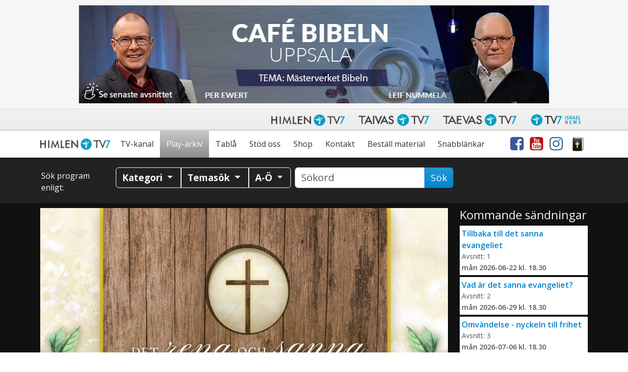

--- FILE ---
content_type: text/html; charset=UTF-8
request_url: https://www.himlentv7.se/play/det-rena-sanna-evangeliet_s73745/
body_size: 32968
content:
<!doctype html>
<html class="no-js" lang="sv-SE">
<head data-cast-api-enabled="true">
	<meta charset="utf-8">
	<meta http-equiv="X-UA-Compatible" content="IE=edge">
	<title>Det rena, sanna evangeliet | Himlen TV7</title>
	<meta name="viewport" content="width=device-width, initial-scale=1">

	<link rel="alternate" type="application/rss+xml" title="Himlen TV7 Feed" href="https://www.himlentv7.se/feed/">
	<script>
	   document.cookie='resolution='+Math.max(screen.width,screen.height)+("devicePixelRatio" in window ? ","+devicePixelRatio : ",1")+'; path=/';
    </script>
<meta name='robots' content='index, follow, max-image-preview:large, max-snippet:-1, max-video-preview:-1' />
	<style>img:is([sizes="auto" i], [sizes^="auto," i]) { contain-intrinsic-size: 3000px 1500px }</style>
	
<meta name="description" content="Evangeliet om Jesus, utan inblandning av mänskliga idéer eller världens influenser, det är vad evangelisten Marcus Bloom vill förmedla i denna serie -Guds rena, sanna och glada budskap till alla folk!" />
<meta property="og:site_name" content="Himlen TV7" />
<meta property="og:description" content="Evangeliet om Jesus, utan inblandning av mänskliga idéer eller världens influenser, det är vad evangelisten Marcus Bloom vill förmedla i denna serie -Guds rena, sanna och glada budskap till alla folk!" />
<meta property="og:title" content="Det rena, sanna evangeliet" />
<meta property="fb:app_id" content="223864360975385" />
<meta property="og:type" content="video.tv_show" />

<meta property="og:image:width" content="1024" />
<meta property="og:image:height" content="576" />
<meta property="og:image" content="https://www.tv7.fi/exodus-interfaces/image?id=28054" />
<meta property="og:image:type" content="image/jpg" />
<meta property="og:url" content="https://www.himlentv7.se/play/det-rena-sanna-evangeliet_s73745/" />

<link rel="canonical" href="https://www.himlentv7.se/play/det-rena-sanna-evangeliet_s73745/" />
<link rel="shortlink" href="https://www.himlentv7.se/play/det-rena-sanna-evangeliet_s73745/" />
<link rel="alternate" type="application/rss+xml" title="Himlen TV7 &raquo; Kommentarsflöde för Serier" href="https://www.himlentv7.se/play/series/feed/" />
<script type="text/javascript">
/* <![CDATA[ */
window._wpemojiSettings = {"baseUrl":"https:\/\/s.w.org\/images\/core\/emoji\/16.0.1\/72x72\/","ext":".png","svgUrl":"https:\/\/s.w.org\/images\/core\/emoji\/16.0.1\/svg\/","svgExt":".svg","source":{"concatemoji":"https:\/\/www.himlentv7.se\/wp-includes\/js\/wp-emoji-release.min.js?ver=b123d6446b461dc3dc065aac506c87ea"}};
/*! This file is auto-generated */
!function(s,n){var o,i,e;function c(e){try{var t={supportTests:e,timestamp:(new Date).valueOf()};sessionStorage.setItem(o,JSON.stringify(t))}catch(e){}}function p(e,t,n){e.clearRect(0,0,e.canvas.width,e.canvas.height),e.fillText(t,0,0);var t=new Uint32Array(e.getImageData(0,0,e.canvas.width,e.canvas.height).data),a=(e.clearRect(0,0,e.canvas.width,e.canvas.height),e.fillText(n,0,0),new Uint32Array(e.getImageData(0,0,e.canvas.width,e.canvas.height).data));return t.every(function(e,t){return e===a[t]})}function u(e,t){e.clearRect(0,0,e.canvas.width,e.canvas.height),e.fillText(t,0,0);for(var n=e.getImageData(16,16,1,1),a=0;a<n.data.length;a++)if(0!==n.data[a])return!1;return!0}function f(e,t,n,a){switch(t){case"flag":return n(e,"\ud83c\udff3\ufe0f\u200d\u26a7\ufe0f","\ud83c\udff3\ufe0f\u200b\u26a7\ufe0f")?!1:!n(e,"\ud83c\udde8\ud83c\uddf6","\ud83c\udde8\u200b\ud83c\uddf6")&&!n(e,"\ud83c\udff4\udb40\udc67\udb40\udc62\udb40\udc65\udb40\udc6e\udb40\udc67\udb40\udc7f","\ud83c\udff4\u200b\udb40\udc67\u200b\udb40\udc62\u200b\udb40\udc65\u200b\udb40\udc6e\u200b\udb40\udc67\u200b\udb40\udc7f");case"emoji":return!a(e,"\ud83e\udedf")}return!1}function g(e,t,n,a){var r="undefined"!=typeof WorkerGlobalScope&&self instanceof WorkerGlobalScope?new OffscreenCanvas(300,150):s.createElement("canvas"),o=r.getContext("2d",{willReadFrequently:!0}),i=(o.textBaseline="top",o.font="600 32px Arial",{});return e.forEach(function(e){i[e]=t(o,e,n,a)}),i}function t(e){var t=s.createElement("script");t.src=e,t.defer=!0,s.head.appendChild(t)}"undefined"!=typeof Promise&&(o="wpEmojiSettingsSupports",i=["flag","emoji"],n.supports={everything:!0,everythingExceptFlag:!0},e=new Promise(function(e){s.addEventListener("DOMContentLoaded",e,{once:!0})}),new Promise(function(t){var n=function(){try{var e=JSON.parse(sessionStorage.getItem(o));if("object"==typeof e&&"number"==typeof e.timestamp&&(new Date).valueOf()<e.timestamp+604800&&"object"==typeof e.supportTests)return e.supportTests}catch(e){}return null}();if(!n){if("undefined"!=typeof Worker&&"undefined"!=typeof OffscreenCanvas&&"undefined"!=typeof URL&&URL.createObjectURL&&"undefined"!=typeof Blob)try{var e="postMessage("+g.toString()+"("+[JSON.stringify(i),f.toString(),p.toString(),u.toString()].join(",")+"));",a=new Blob([e],{type:"text/javascript"}),r=new Worker(URL.createObjectURL(a),{name:"wpTestEmojiSupports"});return void(r.onmessage=function(e){c(n=e.data),r.terminate(),t(n)})}catch(e){}c(n=g(i,f,p,u))}t(n)}).then(function(e){for(var t in e)n.supports[t]=e[t],n.supports.everything=n.supports.everything&&n.supports[t],"flag"!==t&&(n.supports.everythingExceptFlag=n.supports.everythingExceptFlag&&n.supports[t]);n.supports.everythingExceptFlag=n.supports.everythingExceptFlag&&!n.supports.flag,n.DOMReady=!1,n.readyCallback=function(){n.DOMReady=!0}}).then(function(){return e}).then(function(){var e;n.supports.everything||(n.readyCallback(),(e=n.source||{}).concatemoji?t(e.concatemoji):e.wpemoji&&e.twemoji&&(t(e.twemoji),t(e.wpemoji)))}))}((window,document),window._wpemojiSettings);
/* ]]> */
</script>
<style id='wp-emoji-styles-inline-css' type='text/css'>

	img.wp-smiley, img.emoji {
		display: inline !important;
		border: none !important;
		box-shadow: none !important;
		height: 1em !important;
		width: 1em !important;
		margin: 0 0.07em !important;
		vertical-align: -0.1em !important;
		background: none !important;
		padding: 0 !important;
	}
</style>
<link rel='stylesheet' id='wp-block-library-css' href='https://www.himlentv7.se/wp-includes/css/dist/block-library/style.min.css?ver=b123d6446b461dc3dc065aac506c87ea' type='text/css' media='all' />
<style id='classic-theme-styles-inline-css' type='text/css'>
/*! This file is auto-generated */
.wp-block-button__link{color:#fff;background-color:#32373c;border-radius:9999px;box-shadow:none;text-decoration:none;padding:calc(.667em + 2px) calc(1.333em + 2px);font-size:1.125em}.wp-block-file__button{background:#32373c;color:#fff;text-decoration:none}
</style>
<style id='global-styles-inline-css' type='text/css'>
:root{--wp--preset--aspect-ratio--square: 1;--wp--preset--aspect-ratio--4-3: 4/3;--wp--preset--aspect-ratio--3-4: 3/4;--wp--preset--aspect-ratio--3-2: 3/2;--wp--preset--aspect-ratio--2-3: 2/3;--wp--preset--aspect-ratio--16-9: 16/9;--wp--preset--aspect-ratio--9-16: 9/16;--wp--preset--color--black: #000000;--wp--preset--color--cyan-bluish-gray: #abb8c3;--wp--preset--color--white: #ffffff;--wp--preset--color--pale-pink: #f78da7;--wp--preset--color--vivid-red: #cf2e2e;--wp--preset--color--luminous-vivid-orange: #ff6900;--wp--preset--color--luminous-vivid-amber: #fcb900;--wp--preset--color--light-green-cyan: #7bdcb5;--wp--preset--color--vivid-green-cyan: #00d084;--wp--preset--color--pale-cyan-blue: #8ed1fc;--wp--preset--color--vivid-cyan-blue: #0693e3;--wp--preset--color--vivid-purple: #9b51e0;--wp--preset--gradient--vivid-cyan-blue-to-vivid-purple: linear-gradient(135deg,rgba(6,147,227,1) 0%,rgb(155,81,224) 100%);--wp--preset--gradient--light-green-cyan-to-vivid-green-cyan: linear-gradient(135deg,rgb(122,220,180) 0%,rgb(0,208,130) 100%);--wp--preset--gradient--luminous-vivid-amber-to-luminous-vivid-orange: linear-gradient(135deg,rgba(252,185,0,1) 0%,rgba(255,105,0,1) 100%);--wp--preset--gradient--luminous-vivid-orange-to-vivid-red: linear-gradient(135deg,rgba(255,105,0,1) 0%,rgb(207,46,46) 100%);--wp--preset--gradient--very-light-gray-to-cyan-bluish-gray: linear-gradient(135deg,rgb(238,238,238) 0%,rgb(169,184,195) 100%);--wp--preset--gradient--cool-to-warm-spectrum: linear-gradient(135deg,rgb(74,234,220) 0%,rgb(151,120,209) 20%,rgb(207,42,186) 40%,rgb(238,44,130) 60%,rgb(251,105,98) 80%,rgb(254,248,76) 100%);--wp--preset--gradient--blush-light-purple: linear-gradient(135deg,rgb(255,206,236) 0%,rgb(152,150,240) 100%);--wp--preset--gradient--blush-bordeaux: linear-gradient(135deg,rgb(254,205,165) 0%,rgb(254,45,45) 50%,rgb(107,0,62) 100%);--wp--preset--gradient--luminous-dusk: linear-gradient(135deg,rgb(255,203,112) 0%,rgb(199,81,192) 50%,rgb(65,88,208) 100%);--wp--preset--gradient--pale-ocean: linear-gradient(135deg,rgb(255,245,203) 0%,rgb(182,227,212) 50%,rgb(51,167,181) 100%);--wp--preset--gradient--electric-grass: linear-gradient(135deg,rgb(202,248,128) 0%,rgb(113,206,126) 100%);--wp--preset--gradient--midnight: linear-gradient(135deg,rgb(2,3,129) 0%,rgb(40,116,252) 100%);--wp--preset--font-size--small: 13px;--wp--preset--font-size--medium: 20px;--wp--preset--font-size--large: 36px;--wp--preset--font-size--x-large: 42px;--wp--preset--spacing--20: 0.44rem;--wp--preset--spacing--30: 0.67rem;--wp--preset--spacing--40: 1rem;--wp--preset--spacing--50: 1.5rem;--wp--preset--spacing--60: 2.25rem;--wp--preset--spacing--70: 3.38rem;--wp--preset--spacing--80: 5.06rem;--wp--preset--shadow--natural: 6px 6px 9px rgba(0, 0, 0, 0.2);--wp--preset--shadow--deep: 12px 12px 50px rgba(0, 0, 0, 0.4);--wp--preset--shadow--sharp: 6px 6px 0px rgba(0, 0, 0, 0.2);--wp--preset--shadow--outlined: 6px 6px 0px -3px rgba(255, 255, 255, 1), 6px 6px rgba(0, 0, 0, 1);--wp--preset--shadow--crisp: 6px 6px 0px rgba(0, 0, 0, 1);}:where(.is-layout-flex){gap: 0.5em;}:where(.is-layout-grid){gap: 0.5em;}body .is-layout-flex{display: flex;}.is-layout-flex{flex-wrap: wrap;align-items: center;}.is-layout-flex > :is(*, div){margin: 0;}body .is-layout-grid{display: grid;}.is-layout-grid > :is(*, div){margin: 0;}:where(.wp-block-columns.is-layout-flex){gap: 2em;}:where(.wp-block-columns.is-layout-grid){gap: 2em;}:where(.wp-block-post-template.is-layout-flex){gap: 1.25em;}:where(.wp-block-post-template.is-layout-grid){gap: 1.25em;}.has-black-color{color: var(--wp--preset--color--black) !important;}.has-cyan-bluish-gray-color{color: var(--wp--preset--color--cyan-bluish-gray) !important;}.has-white-color{color: var(--wp--preset--color--white) !important;}.has-pale-pink-color{color: var(--wp--preset--color--pale-pink) !important;}.has-vivid-red-color{color: var(--wp--preset--color--vivid-red) !important;}.has-luminous-vivid-orange-color{color: var(--wp--preset--color--luminous-vivid-orange) !important;}.has-luminous-vivid-amber-color{color: var(--wp--preset--color--luminous-vivid-amber) !important;}.has-light-green-cyan-color{color: var(--wp--preset--color--light-green-cyan) !important;}.has-vivid-green-cyan-color{color: var(--wp--preset--color--vivid-green-cyan) !important;}.has-pale-cyan-blue-color{color: var(--wp--preset--color--pale-cyan-blue) !important;}.has-vivid-cyan-blue-color{color: var(--wp--preset--color--vivid-cyan-blue) !important;}.has-vivid-purple-color{color: var(--wp--preset--color--vivid-purple) !important;}.has-black-background-color{background-color: var(--wp--preset--color--black) !important;}.has-cyan-bluish-gray-background-color{background-color: var(--wp--preset--color--cyan-bluish-gray) !important;}.has-white-background-color{background-color: var(--wp--preset--color--white) !important;}.has-pale-pink-background-color{background-color: var(--wp--preset--color--pale-pink) !important;}.has-vivid-red-background-color{background-color: var(--wp--preset--color--vivid-red) !important;}.has-luminous-vivid-orange-background-color{background-color: var(--wp--preset--color--luminous-vivid-orange) !important;}.has-luminous-vivid-amber-background-color{background-color: var(--wp--preset--color--luminous-vivid-amber) !important;}.has-light-green-cyan-background-color{background-color: var(--wp--preset--color--light-green-cyan) !important;}.has-vivid-green-cyan-background-color{background-color: var(--wp--preset--color--vivid-green-cyan) !important;}.has-pale-cyan-blue-background-color{background-color: var(--wp--preset--color--pale-cyan-blue) !important;}.has-vivid-cyan-blue-background-color{background-color: var(--wp--preset--color--vivid-cyan-blue) !important;}.has-vivid-purple-background-color{background-color: var(--wp--preset--color--vivid-purple) !important;}.has-black-border-color{border-color: var(--wp--preset--color--black) !important;}.has-cyan-bluish-gray-border-color{border-color: var(--wp--preset--color--cyan-bluish-gray) !important;}.has-white-border-color{border-color: var(--wp--preset--color--white) !important;}.has-pale-pink-border-color{border-color: var(--wp--preset--color--pale-pink) !important;}.has-vivid-red-border-color{border-color: var(--wp--preset--color--vivid-red) !important;}.has-luminous-vivid-orange-border-color{border-color: var(--wp--preset--color--luminous-vivid-orange) !important;}.has-luminous-vivid-amber-border-color{border-color: var(--wp--preset--color--luminous-vivid-amber) !important;}.has-light-green-cyan-border-color{border-color: var(--wp--preset--color--light-green-cyan) !important;}.has-vivid-green-cyan-border-color{border-color: var(--wp--preset--color--vivid-green-cyan) !important;}.has-pale-cyan-blue-border-color{border-color: var(--wp--preset--color--pale-cyan-blue) !important;}.has-vivid-cyan-blue-border-color{border-color: var(--wp--preset--color--vivid-cyan-blue) !important;}.has-vivid-purple-border-color{border-color: var(--wp--preset--color--vivid-purple) !important;}.has-vivid-cyan-blue-to-vivid-purple-gradient-background{background: var(--wp--preset--gradient--vivid-cyan-blue-to-vivid-purple) !important;}.has-light-green-cyan-to-vivid-green-cyan-gradient-background{background: var(--wp--preset--gradient--light-green-cyan-to-vivid-green-cyan) !important;}.has-luminous-vivid-amber-to-luminous-vivid-orange-gradient-background{background: var(--wp--preset--gradient--luminous-vivid-amber-to-luminous-vivid-orange) !important;}.has-luminous-vivid-orange-to-vivid-red-gradient-background{background: var(--wp--preset--gradient--luminous-vivid-orange-to-vivid-red) !important;}.has-very-light-gray-to-cyan-bluish-gray-gradient-background{background: var(--wp--preset--gradient--very-light-gray-to-cyan-bluish-gray) !important;}.has-cool-to-warm-spectrum-gradient-background{background: var(--wp--preset--gradient--cool-to-warm-spectrum) !important;}.has-blush-light-purple-gradient-background{background: var(--wp--preset--gradient--blush-light-purple) !important;}.has-blush-bordeaux-gradient-background{background: var(--wp--preset--gradient--blush-bordeaux) !important;}.has-luminous-dusk-gradient-background{background: var(--wp--preset--gradient--luminous-dusk) !important;}.has-pale-ocean-gradient-background{background: var(--wp--preset--gradient--pale-ocean) !important;}.has-electric-grass-gradient-background{background: var(--wp--preset--gradient--electric-grass) !important;}.has-midnight-gradient-background{background: var(--wp--preset--gradient--midnight) !important;}.has-small-font-size{font-size: var(--wp--preset--font-size--small) !important;}.has-medium-font-size{font-size: var(--wp--preset--font-size--medium) !important;}.has-large-font-size{font-size: var(--wp--preset--font-size--large) !important;}.has-x-large-font-size{font-size: var(--wp--preset--font-size--x-large) !important;}
:where(.wp-block-post-template.is-layout-flex){gap: 1.25em;}:where(.wp-block-post-template.is-layout-grid){gap: 1.25em;}
:where(.wp-block-columns.is-layout-flex){gap: 2em;}:where(.wp-block-columns.is-layout-grid){gap: 2em;}
:root :where(.wp-block-pullquote){font-size: 1.5em;line-height: 1.6;}
</style>
<link rel='stylesheet' id='contact-form-7-css' href='https://www.himlentv7.se/wp-content/plugins/contact-form-7/includes/css/styles.css?ver=6.1.3' type='text/css' media='all' />
<link rel='stylesheet' id='mailerlite_forms.css-css' href='https://www.himlentv7.se/wp-content/plugins/official-mailerlite-sign-up-forms/assets/css/mailerlite_forms.css?ver=1.7.14' type='text/css' media='all' />
<link rel='stylesheet' id='megamenu-css' href='https://www.himlentv7.se/wp-content/uploads/sites/8/maxmegamenu/style.css?ver=59ffa0' type='text/css' media='all' />
<link rel='stylesheet' id='cf7cf-style-css' href='https://www.himlentv7.se/wp-content/plugins/cf7-conditional-fields/style.css?ver=2.6.6' type='text/css' media='all' />
<link rel='stylesheet' id='tv7_theme_css-css' href='https://www.himlentv7.se/wp-content/themes/tv7-theme/assets/css/_main.min.css?ver=1764938416' type='text/css' media='all' />
<link rel='stylesheet' id='tv7_child_theme_css-css' href='https://www.himlentv7.se/wp-content/themes/tv7-theme-sv/style.css?ver=1718702782' type='text/css' media='all' />
<script type="text/javascript" src="https://www.himlentv7.se/wp-includes/js/jquery/jquery.min.js?ver=3.7.1" id="jquery-core-js"></script>
<script type="text/javascript" src="https://www.himlentv7.se/wp-includes/js/jquery/jquery-migrate.min.js?ver=3.4.1" id="jquery-migrate-js"></script>
<link rel="https://api.w.org/" href="https://www.himlentv7.se/wp-json/" /><link rel="alternate" title="JSON" type="application/json" href="https://www.himlentv7.se/wp-json/wp/v2/pages/46" /><link rel="EditURI" type="application/rsd+xml" title="RSD" href="https://www.himlentv7.se/xmlrpc.php?rsd" />
<link rel='shortlink' href='https://www.himlentv7.se/?p=46' />
<link rel="alternate" title="oEmbed (JSON)" type="application/json+oembed" href="https://www.himlentv7.se/wp-json/oembed/1.0/embed?url=https%3A%2F%2Fwww.himlentv7.se%2Fplay%2Fseries%2F" />
<link rel="alternate" title="oEmbed (XML)" type="text/xml+oembed" href="https://www.himlentv7.se/wp-json/oembed/1.0/embed?url=https%3A%2F%2Fwww.himlentv7.se%2Fplay%2Fseries%2F&#038;format=xml" />
      <!-- Global site tag (gtag.js) - Google Analytics -->
      <script async src="https://www.googletagmanager.com/gtag/js?id=G-8N38P993WC"></script>
      <script>
        window.dataLayer = window.dataLayer || [];
        function gtag(){dataLayer.push(arguments);}
        gtag('js', new Date());
        gtag('config', 'G-8N38P993WC');
      </script>
  
    <script>
    !function(f,b,e,v,n,t,s)
    {if(f.fbq)return;n=f.fbq=function(){n.callMethod?
    n.callMethod.apply(n,arguments):n.queue.push(arguments)};
    if(!f._fbq)f._fbq=n;n.push=n;n.loaded=!0;n.version='2.0';
    n.queue=[];t=b.createElement(e);t.async=!0;
    t.src=v;s=b.getElementsByTagName(e)[0];
    s.parentNode.insertBefore(t,s)}(window,document,'script',
    'https://connect.facebook.net/en_US/fbevents.js');

    fbq('init', '268351980393006');
    fbq('track', 'PageView');
</script>

<link rel="icon" href="https://www.himlentv7.se/wp-content/uploads/sites/8/2023/10/cropped-Namnlos-design7-32x32.png" sizes="32x32" />
<link rel="icon" href="https://www.himlentv7.se/wp-content/uploads/sites/8/2023/10/cropped-Namnlos-design7-192x192.png" sizes="192x192" />
<link rel="apple-touch-icon" href="https://www.himlentv7.se/wp-content/uploads/sites/8/2023/10/cropped-Namnlos-design7-180x180.png" />
<meta name="msapplication-TileImage" content="https://www.himlentv7.se/wp-content/uploads/sites/8/2023/10/cropped-Namnlos-design7-270x270.png" />
<style type="text/css">/** Mega Menu CSS: fs **/</style>
</head>
<body class="wp-singular page-template page-template-series page-template-series-php page page-id-46 page-child parent-pageid-42 wp-theme-tv7-theme wp-child-theme-tv7-theme-sv vod-page mega-menu-primary-navigation series sidebar-primary">
<div class="tv7_top_banner">
		<div class="container tv7_top_banner">
			<div class="row">
				<div id="ad-container-outside-top" class="col-sm-12 ad-container">
					<ins data-revive-zoneid="42" data-revive-id="6c4819dc6e437100d3a1825ea01463d7"></ins>
					<script async src="//revive.tv7.fi/rv/www/delivery/asyncjs.php"></script>
                </div>
			</div>
		</div>
	</div><div id="fb-root"></div>
		<script async defer crossorigin="anonymous" src="https://connect.facebook.net/sv_SE/sdk.js#xfbml=1&version=v14.0" nonce="dncvK9Uo"></script><script type='text/javascript'>
	(function (d, id) {
	  if (d.getElementById(id)) {
		return;
	  }
	  var js = d.createElement('script');
	  js.id = id;
	  js.src = 'https://static.beaconproducts.co.uk/js-sdk/production/beaconcrm.min.js';
	  d.getElementsByTagName('head')[0].appendChild(js);
	}(document, 'beacon-js-sdk'));
  </script><div id="back-to-top-pixel"></div>
<nav id="network-nav" class="navbar navbar-light navbar-expand-md">
        <div class="container">
            <button class="navbar-toggler ms-auto" type="button" data-bs-toggle="collapse" data-bs-target="#himlen-network-nav" aria-controls="himlen-network-nav" aria-expanded="false" aria-label="Toggle navigation">
                <span class="icon-help-text">Kanaler</span>
                <span class="sr-only">Näytä valikko</span>
                <span class="navbar-toggler-icon"></span>
            </button>
            <div class="collapse navbar-collapse" id="himlen-network-nav">
				<ul class="nav navbar-nav ms-auto mb-1 mb-md-0">
					<li class="nav-item">
						<a class="nav-link" href="https://www.himlentv7.se/" target="_blank">
							<picture>
								<source srcset="https://www.himlentv7.se/wp-content/themes/tv7-theme/assets/img/logo_himlen.avif" type="image/avif">
								<img src="https://www.himlentv7.se/wp-content/themes/tv7-theme/assets/img/logo_himlen.png" alt="Himlen TV7" />
							</picture>
						</a>
					</li>
					<li class="nav-item">
						<a class="nav-link" href="https://www.tv7.fi/" target="_blank">
							<picture>
								<source srcset="https://www.himlentv7.se/wp-content/themes/tv7-theme/assets/img/logo_tv7.avif" type="image/avif">
								<img src="https://www.himlentv7.se/wp-content/themes/tv7-theme/assets/img/logo_tv7.png" alt="Taivas TV7" />
							</picture>
						</a>
					</li>
					<li class="nav-item">
						<a class="nav-link" href="https://www.tv7.ee/" target="_blank">
							<picture>
								<source srcset="https://www.himlentv7.se/wp-content/themes/tv7-theme/assets/img/logo_taevas.avif" type="image/avif">
								<img src="https://www.himlentv7.se/wp-content/themes/tv7-theme/assets/img/logo_taevas.png" alt="Taevas TV7" />
							</picture>
						</a>
					</li>
					<li class="nav-item">
						<a class="nav-link" href="https://www.tv7israelnews.com/" target="_blank">
							<picture>
								<source srcset="https://www.himlentv7.se/wp-content/themes/tv7-theme/assets/img/logo_israel.avif" type="image/avif">
								<img src="https://www.himlentv7.se/wp-content/themes/tv7-theme/assets/img/logo_israel.png" alt="TV7 Israel news" />
							</picture>		
						</a>
					</li>
				</ul>
            </div>
        </div>
    </nav><nav id="nav" class="top-sticky">
    <div class="container">
        <div id="mega-menu-wrap-primary_navigation" class="mega-menu-wrap"><div class="mega-menu-toggle"><div class="mega-toggle-blocks-left"><div class='mega-toggle-block mega-spacer-block mega-toggle-block-1' id='mega-toggle-block-1'></div></div><div class="mega-toggle-blocks-center"></div><div class="mega-toggle-blocks-right"><div class='mega-toggle-block mega-spacer-block mega-toggle-block-2' id='mega-toggle-block-2'></div><div class='mega-toggle-block mega-menu-toggle-block mega-toggle-block-3' id='mega-toggle-block-3' tabindex='0'><button class='mega-toggle-standard mega-toggle-label' aria-expanded='false'><span class='mega-toggle-label-closed'>Meny</span><span class='mega-toggle-label-open'>Meny</span></button></div></div></div><ul id="mega-menu-primary_navigation" class="mega-menu max-mega-menu mega-menu-horizontal mega-no-js" data-event="hover_intent" data-effect="disabled" data-effect-speed="200" data-effect-mobile="disabled" data-effect-speed-mobile="0" data-mobile-force-width="false" data-second-click="go" data-document-click="collapse" data-vertical-behaviour="standard" data-breakpoint="991" data-unbind="true" data-mobile-state="collapse_all" data-mobile-direction="vertical" data-hover-intent-timeout="300" data-hover-intent-interval="100"><li class="mega-menu-item mega-menu-item-type-post_type mega-menu-item-object-page mega-menu-item-home mega-align-bottom-left mega-menu-flyout mega-menu-item-3714" id="mega-menu-item-3714"><a class="mega-menu-link" href="https://www.himlentv7.se/" tabindex="0">Hem</a></li><li class="mega-menu-item mega-menu-item-type-post_type mega-menu-item-object-page mega-align-bottom-left mega-menu-flyout mega-menu-item-1573" id="mega-menu-item-1573"><a class="mega-menu-link" href="https://www.himlentv7.se/tv/" tabindex="0">TV-kanal</a></li><li class="mega-menu-item mega-menu-item-type-post_type mega-menu-item-object-page mega-current-page-ancestor mega-align-bottom-left mega-menu-flyout mega-menu-item-121" id="mega-menu-item-121"><a class="mega-menu-link" href="https://www.himlentv7.se/play/" tabindex="0">Play-arkiv</a></li><li class="mega-menu-item mega-menu-item-type-post_type mega-menu-item-object-page mega-align-bottom-left mega-menu-flyout mega-menu-item-122" id="mega-menu-item-122"><a class="mega-menu-link" href="https://www.himlentv7.se/tabla/" tabindex="0">Tablå</a></li><li class="mega-menu-item mega-menu-item-type-post_type mega-menu-item-object-page mega-menu-item-has-children mega-align-bottom-left mega-menu-flyout mega-hide-arrow mega-menu-item-9267" id="mega-menu-item-9267"><a class="mega-menu-link" href="https://www.himlentv7.se/stod-oss/" aria-expanded="false" tabindex="0">Stöd oss<span class="mega-indicator" aria-hidden="true"></span></a>
<ul class="mega-sub-menu">
<li class="mega-menu-item mega-menu-item-type-post_type mega-menu-item-object-page mega-menu-item-20131" id="mega-menu-item-20131"><a class="mega-menu-link" href="https://www.himlentv7.se/ge-nu/">Ge nu</a></li><li class="mega-menu-item mega-menu-item-type-post_type mega-menu-item-object-page mega-menu-item-20139" id="mega-menu-item-20139"><a class="mega-menu-link" href="https://www.himlentv7.se/bli-manadsgivare/">Bli månadsgivare</a></li><li class="mega-menu-item mega-menu-item-type-post_type mega-menu-item-object-page mega-menu-item-21048" id="mega-menu-item-21048"><a class="mega-menu-link" href="https://www.himlentv7.se/vill-du-gora-en-egen-insamling-till-himlen-tv7/">Egen insamling</a></li><li class="mega-menu-item mega-menu-item-type-post_type mega-menu-item-object-page mega-menu-item-21045" id="mega-menu-item-21045"><a class="mega-menu-link" href="https://www.himlentv7.se/testamente/">Testamente</a></li></ul>
</li><li class="mega-menu-item mega-menu-item-type-custom mega-menu-item-object-custom mega-menu-item-has-children mega-align-bottom-left mega-menu-flyout mega-hide-arrow mega-menu-item-1046" id="mega-menu-item-1046"><a target="_blank" class="mega-menu-link" href="https://shop.himlentv7.se/" aria-expanded="false" tabindex="0">Shop<span class="mega-indicator" aria-hidden="true"></span></a>
<ul class="mega-sub-menu">
<li class="mega-menu-item mega-menu-item-type-custom mega-menu-item-object-custom mega-menu-item-20686" id="mega-menu-item-20686"><a class="mega-menu-link" href="https://shop.himlentv7.se/">Böcker & musik</a></li><li class="mega-menu-item mega-menu-item-type-post_type mega-menu-item-object-page mega-menu-item-20685" id="mega-menu-item-20685"><a class="mega-menu-link" href="https://www.himlentv7.se/gavogram/">Gåvogram</a></li></ul>
</li><li class="mega-menu-item mega-menu-item-type-custom mega-menu-item-object-custom mega-menu-item-has-children mega-align-bottom-left mega-menu-flyout mega-hide-arrow mega-menu-item-24243" id="mega-menu-item-24243"><a class="mega-menu-link" href="https://www.himlentv7.se/kontakt/" aria-expanded="false" tabindex="0">Kontakt<span class="mega-indicator" aria-hidden="true"></span></a>
<ul class="mega-sub-menu">
<li class="mega-menu-item mega-menu-item-type-custom mega-menu-item-object-custom mega-menu-item-32460" id="mega-menu-item-32460"><a class="mega-menu-link" href="https://www.himlentv7.se/kontakt/">Kontakta oss</a></li><li class="mega-menu-item mega-menu-item-type-custom mega-menu-item-object-custom mega-menu-item-32459" id="mega-menu-item-32459"><a class="mega-menu-link" href="https://www.himlentv7.se/kontakt/#bestall">Beställ nyhetsbrev</a></li><li class="mega-menu-item mega-menu-item-type-post_type mega-menu-item-object-page mega-menu-item-32431" id="mega-menu-item-32431"><a class="mega-menu-link" href="https://www.himlentv7.se/bestall-material/">Beställ material</a></li><li class="mega-menu-item mega-menu-item-type-custom mega-menu-item-object-custom mega-menu-item-24245" id="mega-menu-item-24245"><a class="mega-menu-link" href="https://www.himlentv7.se/forbon/">Böneämnen</a></li><li class="mega-menu-item mega-menu-item-type-post_type mega-menu-item-object-page mega-menu-item-32181" id="mega-menu-item-32181"><a class="mega-menu-link" href="https://www.himlentv7.se/volontar/">Bli volontär</a></li><li class="mega-menu-item mega-menu-item-type-post_type mega-menu-item-object-page mega-menu-item-35869" id="mega-menu-item-35869"><a class="mega-menu-link" href="https://www.himlentv7.se/kontaktuppgifter/">Mina kontaktuppgifter</a></li></ul>
</li><li class="mega-menu-item mega-menu-item-type-post_type mega-menu-item-object-page mega-align-bottom-left mega-menu-flyout mega-menu-item-32432" id="mega-menu-item-32432"><a class="mega-menu-link" href="https://www.himlentv7.se/bestall-material/" tabindex="0">Beställ material</a></li><li class="mega-menu-item mega-menu-item-type-custom mega-menu-item-object-custom mega-menu-item-has-children mega-menu-megamenu mega-align-bottom-left mega-menu-megamenu mega-hide-arrow mega-menu-item-3708" id="mega-menu-item-3708"><a class="mega-menu-link" aria-expanded="false" tabindex="0">Snabblänkar<span class="mega-indicator" aria-hidden="true"></span></a>
<ul class="mega-sub-menu">
<li class="mega-menu-item mega-menu-item-type-post_type mega-menu-item-object-page mega-menu-item-has-children mega-menu-column-standard mega-menu-columns-1-of-2 mega-menu-item-367" style="--columns:2; --span:1" id="mega-menu-item-367"><a class="mega-menu-link" href="https://www.himlentv7.se/om-oss/">Himlen TV7<span class="mega-indicator" aria-hidden="true"></span></a>
	<ul class="mega-sub-menu">
<li class="mega-menu-item mega-menu-item-type-custom mega-menu-item-object-custom mega-menu-item-11475" id="mega-menu-item-11475"><a class="mega-menu-link" href="https://www.himlentv7.se/jesus/">Lär känna Jesus</a></li><li class="mega-menu-item mega-menu-item-type-post_type mega-menu-item-object-page mega-menu-item-18757" id="mega-menu-item-18757"><a class="mega-menu-link" href="https://www.himlentv7.se/hur-se/">Hur se kanalen?</a></li><li class="mega-menu-item mega-menu-item-type-custom mega-menu-item-object-custom mega-menu-item-11476" id="mega-menu-item-11476"><a class="mega-menu-link" href="https://www.himlentv7.se/forbon/">Skriv in dina böneämnen</a></li><li class="mega-menu-item mega-menu-item-type-post_type mega-menu-item-object-page mega-menu-item-3740" id="mega-menu-item-3740"><a class="mega-menu-link" href="https://www.himlentv7.se/om-oss/">Om oss</a></li><li class="mega-menu-item mega-menu-item-type-post_type mega-menu-item-object-page mega-menu-item-748" id="mega-menu-item-748"><a class="mega-menu-link" href="https://www.himlentv7.se/faq/">Frågor och svar</a></li><li class="mega-menu-item mega-menu-item-type-post_type mega-menu-item-object-page mega-menu-item-19772" id="mega-menu-item-19772"><a class="mega-menu-link" href="https://www.himlentv7.se/hyr-studio/">Hyr vår studio</a></li>	</ul>
</li><li class="mega-menu-item mega-menu-item-type-post_type mega-menu-item-object-page mega-menu-item-has-children mega-menu-column-standard mega-menu-columns-1-of-2 mega-menu-item-1580" style="--columns:2; --span:1" id="mega-menu-item-1580"><a class="mega-menu-link" href="https://www.himlentv7.se/aktuellt/">Aktuellt<span class="mega-indicator" aria-hidden="true"></span></a>
	<ul class="mega-sub-menu">
<li class="mega-menu-item mega-menu-item-type-custom mega-menu-item-object-custom mega-menu-item-27702" id="mega-menu-item-27702"><a class="mega-menu-link" href="https://www.himlentv7.se/forsamlingsresurser/">Församlingsresurser</a></li><li class="mega-menu-item mega-menu-item-type-post_type mega-menu-item-object-page mega-menu-item-3741" id="mega-menu-item-3741"><a class="mega-menu-link" href="https://www.himlentv7.se/aktuellt/">Senaste</a></li><li class="mega-menu-item mega-menu-item-type-post_type mega-menu-item-object-page mega-menu-item-16144" id="mega-menu-item-16144"><a class="mega-menu-link" href="https://www.himlentv7.se/besok/">Besök från Himlen TV7</a></li><li class="mega-menu-item mega-menu-item-type-taxonomy mega-menu-item-object-category mega-menu-item-3709" id="mega-menu-item-3709"><a class="mega-menu-link" href="https://www.himlentv7.se/category/missa-inte/">Missa inte!</a></li><li class="mega-menu-item mega-menu-item-type-taxonomy mega-menu-item-object-category mega-has-description mega-menu-item-3712" id="mega-menu-item-3712"><a class="mega-menu-link" href="https://www.himlentv7.se/category/barnensruta/"><span class="mega-description-group"><span class="mega-menu-title">Barnens ruta</span><span class="mega-menu-description">Program och pyssel för barn.</span></span></a></li><li class="mega-menu-item mega-menu-item-type-taxonomy mega-menu-item-object-category mega-menu-item-3711" id="mega-menu-item-3711"><a class="mega-menu-link" href="https://www.himlentv7.se/category/lasvart/">Läsvärt</a></li>	</ul>
</li></ul>
</li><li class="mega-menu-item mega-menu-item-type-custom mega-menu-item-object-custom mega-align-bottom-left mega-menu-flyout mega-menu-item-3713" id="mega-menu-item-3713"><a class="mega-menu-link" href="#bibleVerseContent" tabindex="0">Ord</a></li><li class="mega-menu-item mega-menu-item-type-custom mega-menu-item-object-custom mega-align-bottom-left mega-menu-flyout mega-menu-item-4554" id="mega-menu-item-4554"><a target="_blank" class="mega-menu-link" href="https://www.instagram.com/himlentv7/" tabindex="0">Instagram</a></li><li class="mega-menu-item mega-menu-item-type-custom mega-menu-item-object-custom mega-align-bottom-left mega-menu-flyout mega-menu-item-4413" id="mega-menu-item-4413"><a target="_blank" class="mega-menu-link" href="https://www.youtube.com/channel/UCXlqjxwvOfxtXiYOaXp5iWg" tabindex="0">Youtube</a></li><li class="mega-menu-item mega-menu-item-type-custom mega-menu-item-object-custom mega-align-bottom-left mega-menu-flyout mega-menu-item-4414" id="mega-menu-item-4414"><a target="_blank" class="mega-menu-link" href="https://www.facebook.com/himlentv7" tabindex="0">Facebook</a></li></ul></div>    </div>
</nav>


    <section class="tv7-after-nav-spotti ilmoitusalue">
        <div class="container">
            <div class="row">
                <div class="col">
                    <ins data-revive-zoneid="40" data-revive-id="6c4819dc6e437100d3a1825ea01463d7"></ins>
                    <script async src="//revive.tv7.fi/rv/www/delivery/asyncjs.php"></script>
                </div>
            </div>
        </div>
    </section>


	<div class="position-relative">
		<div id="bibleVerseContent" class="text-white bg-black w-100 top-0 start-0 p-3 rounded-5 rounded-top-0 bible-verse collapse" style="--bs-bg-opacity: .9;">
			<div class="row">
				<div class="col">
					<button type="button" style="--bs-btn-bg: #333; --bs-btn-color: var(--bs-white); --bs-btn-hover-bg: #444;" class="close-verse btn float-end" data-bs-toggle="collapse" data-bs-target="#bibleVerseContent">Stäng [x]</button>
				</div>
			</div>
			<figure class="text-center">
							<blockquote class="blockquote fst-italic fs-3">
					<p>Alla Guds löften har i honom fått sitt ja. Därför får de också genom honom sitt Amen, för att Gud ska bli ärad genom oss.</p> 
				</blockquote>
				<p class="blockquote-footer fs-4">
					<a href="https://raamattu.uskonkirjat.net/api/dailyword/SweFolk1998" target="_blank"><cite title="2 Kor 1:20" class="reference">2 Kor 1:20</cite> <span class="source">Folkbibeln</span></a>
				</p>
						</figure>
		</div>
	</div>


<section id="tv7-vod-utilities">
    <div class="container">
        <div class="row">
            <div class="col-md-12">

                                <span class="search-helper float-lg-start pb-2 pb-lg-0 me-1"> Sök program enligt: </span>
                
                <div class="vod-util-nav btn-group flex-wrap pb-2 pb-lg-0" role="toolbar">
                    <div class="btn-group">
                        <button type="button" class="btn btn-outline-light dropdown-toggle" data-bs-toggle="dropdown" data-flip="false" aria-expanded="false">
                            Kategori                        </button>
                        <div class="dropdown-menu" role="menu"><a id="cat-1" class="dropdown-item" title="Barn" href="https://www.himlentv7.se/play/barn_1/1/">Barn</a><a id="cat-6" class="dropdown-item" title="Bön och själavård" href="https://www.himlentv7.se/play/bon-och-sjalavard_6/">Bön och själavård</a><a id="cat-10" class="dropdown-item" title="Film och dokumentär" href="https://www.himlentv7.se/play/film-och-dokumentar_10/">Film och dokumentär</a><a id="cat-12" class="dropdown-item" title="Israel" href="https://www.himlentv7.se/play/israel_12/8/">Israel</a><a id="cat-9" class="dropdown-item" title="Livsberättelser" href="https://www.himlentv7.se/play/livsberattelser_9/">Livsberättelser</a><a id="cat-11" class="dropdown-item" title="Mission" href="https://www.himlentv7.se/play/mission_11/12/">Mission</a><a id="cat-5" class="dropdown-item" title="Musik och kultur" href="https://www.himlentv7.se/play/musik-och-kultur_5/7/">Musik och kultur</a><a id="cat-3" class="dropdown-item" title="Nyheter och fakta" href="https://www.himlentv7.se/play/nyheter-och-fakta_3/">Nyheter och fakta</a><a id="cat-13" class="dropdown-item" title="Tecken och under" href="https://www.himlentv7.se/play/tecken-och-under_13/">Tecken och under</a><a id="cat-14" class="dropdown-item" title="Tonår" href="https://www.himlentv7.se/play/tonar_14/65/">Tonår</a><a id="cat-2" class="dropdown-item" title="Undervisning" href="https://www.himlentv7.se/play/undervisning_2/">Undervisning</a><a id="cat-8" class="dropdown-item" title="Unga vuxna" href="https://www.himlentv7.se/play/unga-vuxna_8/2/">Unga vuxna</a></div>                    </div>
                                    <div class="btn-group">
                        <button type="button" href="#themeCollapseContent" data-bs-toggle="collapse" id="theme-menu" class="btn btn-outline-light dropdown-toggle" aria-expanded="false" aria-controls="themeCollapseContent">
                            Temasök                        </button>   
                    </div>
                
                    <button id="azCollapse" href="#azCollapseContent" class="btn btn-outline-light dropdown-toggle" aria-expanded="false" aria-controls="azCollapseContent" role="button" data-bs-toggle="collapse">
                        A-Ö                    </button>
                </div>

                <form class="vod-search form-search form-inline pb-1" action="https://www.himlentv7.se/play/search/" method="get" autocomplete="on">
                    <div class="input-group ui-widget ps-0 ps-md-2">
                        <input name="q" id="vodAutocomplete" type="search" class="form-control search-query" data-vod="SV1" placeholder="Sökord" value="" />
                        <button type="submit" class="btn btn-primary">Sök</button>
                    </div>
                </form>
            </div>

            <div id="themeCollapseContent" class="theme-list tv7-az-list col-12 collapse">
                            <div class="row">
                        <ul class="col-12 col-sm-6 col-md"><li class="py-1 text-light fw-bold">Möt Jesus</li><li class="py-1"><a class="btn-link text-light " href="https://www.himlentv7.se/de-motte-jesus/">De mötte Jesus</a></li><li class="py-1"><a class="btn-link text-light " href="https://www.himlentv7.se/jesus/">Lär känna Jesus</a></li><li class="py-1"><a class="btn-link text-light " href="https://www.himlentv7.se/vandra-med-jesus/">Vandra med Jesus</a></li><li class="py-1"><a class="btn-link text-light " href="https://www.himlentv7.se/forbon/">Vi ber gärna för dig</a></li><li class="py-1"><a class="btn-link text-light " href="https://www.himlentv7.se/boneprogram/">Böneprogram</a></li></ul>
                        <ul class="col-12 col-sm-6 col-md"><li class="py-1 text-light fw-bold">Bibelteman</li><li class="py-1"><a class="btn-link text-light " href="https://www.himlentv7.se/greppa-bibeln/">Greppa Bibeln</a></li><li class="py-1"><a class="btn-link text-light " href="https://www.himlentv7.se/familj-och-relationer/">Familj och relationer</a></li><li class="py-1"><a class="btn-link text-light " href="https://www.himlentv7.se/bibeln-om-var-tid/">Bibeln om vår tid</a></li><li class="py-1"><a class="btn-link text-light " href="https://www.himlentv7.se/jesu-aterkomst/">Jesu återkomst</a></li><li class="py-1"><a class="btn-link text-light " href="https://www.himlentv7.se/forfoljda-kristna/">Förföljda kristna</a></li><li class="py-1"><a class="btn-link text-light " href="https://www.himlentv7.se/religionsblandning/">Religionsblandning</a></li><li class="py-1"><a class="btn-link text-light " href="https://www.himlentv7.se/apologetik/">Apologetik</a></li></ul>
                        <ul class="col-12 col-sm-6 col-md"><li class="py-1 text-light fw-bold">Israel och Mellanöstern</li><li class="py-1"><a class="btn-link text-light " href="https://www.himlentv7.se/israelnyheter/">Israelnyheter</a></li><li class="py-1"><a class="btn-link text-light " href="https://www.himlentv7.se/israel-i-bibeln/">Israel i Bibeln</a></li><li class="py-1"><a class="btn-link text-light " href="https://www.himlentv7.se/israels-land-och-folk/">Israels land och folk</a></li><li class="py-1"><a class="btn-link text-light " href="https://www.himlentv7.se/antisemitism/">Antisemitism och Förintelsen</a></li></ul>
                        <ul class="col-12 col-sm-6 col-md"><li class="py-1 text-light fw-bold">Mera</li><li class="py-1"><a class="btn-link text-light " href="https://www.himlentv7.se/forsamlingsresurser/">FÖRSAMLINGSRESURSER</a></li><li class="py-1"><a class="btn-link text-light " href="https://www.himlentv7.se/foretagare/">Företagare</a></li><li class="py-1"><a class="btn-link text-light " href="https://www.himlentv7.se/det-andliga-hemvarnet-live/">Det andliga hemvärnet</a></li><li class="py-1"><a class="btn-link text-light " href="https://www.himlentv7.se/barn/">Barn</a></li><li class="py-1"><a class="btn-link text-light " href="https://www.himlentv7.se/ung/">Ung</a></li><li class="py-1"><a class="btn-link text-light " href="https://www.himlentv7.se/psykisk-halsa/">Psykisk hälsa</a></li><li class="py-1"><a class="btn-link text-light " href="https://www.himlentv7.se/filmer/">Filmer</a></li><li class="py-1"><a class="btn-link text-light " href="https://www.himlentv7.se/svensktextade-svenska-serier/">Svensktextade svenska serier</a></li></ul>
                        <ul class="col-12 col-sm-6 col-md"><li class="py-1 text-light fw-bold">Årets helger</li><li class="py-1"><a class="btn-link text-light " href="https://www.himlentv7.se/pask/">Påsk</a></li><li class="py-1"><a class="btn-link text-light " href="https://www.himlentv7.se/kristi-himmelsfard/">Kristi himmelsfärd</a></li><li class="py-1"><a class="btn-link text-light " href="https://www.himlentv7.se/pingst/">Pingst</a></li><li class="py-1"><a class="btn-link text-light " href="https://www.himlentv7.se/hostens-hogtider/">Höstens högtider</a></li><li class="py-1"><a class="btn-link text-light " href="https://www.himlentv7.se/jul/">Jul</a></li></ul>
            </div>
        </div>
            <div id="azCollapseContent" class="tv7-az-list col collapse">
                <div class="row">
                    <div class="col-12 quick-links">
                        <ul class="links"><li><a href="#A">A</a></li><li><a href="#B">B</a></li><li><a href="#C">C</a></li><li><a href="#D">D</a></li><li><a href="#E">E</a></li><li><a href="#F">F</a></li><li><a href="#G">G</a></li><li><a href="#H">H</a></li><li><a href="#I">I</a></li><li><a href="#J">J</a></li><li><a href="#K">K</a></li><li><a href="#L">L</a></li><li><a href="#M">M</a></li><li><a href="#N">N</a></li><li><a href="#O">O</a></li><li><a href="#P">P</a></li><li><a href="#R">R</a></li><li><a href="#S">S</a></li><li><a href="#T">T</a></li><li><a href="#U">U</a></li><li><a href="#V">V</a></li><li><a href="#W">W</a></li><li><a href="#Y">Y</a></li><li><a href="#Å">Å</a></li><li><a href="#Ä">Ä</a></li></ul>                    </div>
                    
						<ul class="col-lg-4 col-12"><li id="az-item-81637" class="az-item"><a href="https://www.himlentv7.se/play/100-stader_s81637/">100 städer</a></li><li id="az-item-73410" class="az-item"><a href="https://www.himlentv7.se/play/100-arsfest-sedan-niilo-yli-vainios-fodelse_s73410/">100-årsfest sedan Niilo Yli-Vainios födelse</a></li><li id="az-item-67510" class="az-item"><a href="https://www.himlentv7.se/play/4heaven-julkonsert_s67510/">4Heaven - Julkonsert</a></li><li id="A" data-char="A" class="az-separator">A<a href="#tv7-vod-utilities" class="to-top">Tillbaka upp <i class="fa fa-angle-up"></i></a></li><li id="az-item-38940" class="az-item"><a href="https://www.himlentv7.se/play/adam-och-eva-lutionen_s38940/">Adam och Eva-lutionen</a></li><li id="az-item-91345" class="az-item"><a href="https://www.himlentv7.se/play/adventsandakter-med-fredric-crona_s91345/">Adventsandakter med Fredric Crona</a></li><li id="az-item-106515" class="az-item"><a href="https://www.himlentv7.se/play/afrikanska-radiovagor_s106515/">Afrikanska radiovågor</a></li><li id="az-item-41325" class="az-item"><a href="https://www.himlentv7.se/play/aktuellt-fran-mellanostern_s41325/">Aktuellt från Mellanöstern</a></li><li id="az-item-6108" class="az-item"><a href="https://www.himlentv7.se/play/alexander-kagan_p6108/">Alexander Kagan</a></li><li id="az-item-33732" class="az-item"><a href="https://www.himlentv7.se/play/allting-nytt-kortfilm_p33732/">Allting nytt - Kortfilm</a></li><li id="az-item-55568" class="az-item"><a href="https://www.himlentv7.se/play/amazing-grace_p55568/">Amazing Grace</a></li><li id="az-item-3519" class="az-item"><a href="https://www.himlentv7.se/play/ambassadorer-for-israels-toner_p3519/">Ambassadörer för Israels toner</a></li><li id="az-item-53326" class="az-item"><a href="https://www.himlentv7.se/play/american-bluegrass-gospel-night_s53326/">American Bluegrass Gospel Night</a></li><li id="az-item-80314" class="az-item"><a href="https://www.himlentv7.se/play/anders-ekstedt_s80314/">Anders Ekstedt</a></li><li id="az-item-48163" class="az-item"><a href="https://www.himlentv7.se/play/anders-gerdmar-bibeltro-och-vackelse_s48163/">Anders Gerdmar - Bibeltro och väckelse</a></li><li id="az-item-25075" class="az-item"><a href="https://www.himlentv7.se/play/andliga-verkligheter_s25075/">Andliga verkligheter</a></li><li id="az-item-82481" class="az-item"><a href="https://www.himlentv7.se/play/andra-templets-skatter_p82481/">Andra templets skatter</a></li><li id="az-item-30280" class="az-item"><a href="https://www.himlentv7.se/play/andreas-forsberg_s30280/">Andreas Forsberg</a></li><li id="az-item-88594" class="az-item"><a href="https://www.himlentv7.se/play/anknytningsteorin_p88594/">Anknytningsteorin</a></li><li id="az-item-98068" class="az-item"><a href="https://www.himlentv7.se/play/annika-blomfeldt_s98068/">Annika Blomfeldt</a></li><li id="az-item-67881" class="az-item"><a href="https://www.himlentv7.se/play/antisemitismen-fran-ursprung-till-nutid_s67881/">Antisemitismen: Från ursprung till nutid</a></li><li id="az-item-63435" class="az-item"><a href="https://www.himlentv7.se/play/apostlagarningarna_s63435/">Apostlagärningarna</a></li><li id="az-item-64570" class="az-item"><a href="https://www.himlentv7.se/play/argument-for-tro_s64570/">Argument för tro</a></li><li id="az-item-15" class="az-item"><a href="https://www.himlentv7.se/play/arken_s15/">Arken</a></li><li id="az-item-80152" class="az-item"><a href="https://www.himlentv7.se/play/arkeologin-och-jesus_s80152/">Arkeologin och Jesus</a></li><li id="az-item-67904" class="az-item"><a href="https://www.himlentv7.se/play/asylspel_p67904/">Asylspel?</a></li><li id="az-item-72146" class="az-item"><a href="https://www.himlentv7.se/play/att-forsvara-guds-ord_p72146/">Att försvara Guds Ord</a></li><li id="az-item-92081" class="az-item"><a href="https://www.himlentv7.se/play/att-hora-guds-rost_s92081/">Att höra Guds röst</a></li><li id="az-item-89059" class="az-item"><a href="https://www.himlentv7.se/play/att-leda-en-forsamling_s89059/">Att leda en församling</a></li><li id="az-item-53404" class="az-item"><a href="https://www.himlentv7.se/play/att-leva-i-kristus_s53404/">Att leva i Kristus</a></li><li id="B" data-char="B" class="az-separator">B<a href="#tv7-vod-utilities" class="to-top">Tillbaka upp <i class="fa fa-angle-up"></i></a></li><li id="az-item-101685" class="az-item"><a href="https://www.himlentv7.se/play/bakom-kulisserna-pa-himlen-tv7_s101685/">Bakom kulisserna på Himlen TV7</a></li><li id="az-item-75231" class="az-item"><a href="https://www.himlentv7.se/play/barn-forklarar_s75231/">Barn förklarar</a></li><li id="az-item-73576" class="az-item"><a href="https://www.himlentv7.se/play/baruch-korman-andetiderna-i-ljuset-av-forintelsen_s73576/">Baruch Korman - Ändetiderna i ljuset av Förintelsen</a></li><li id="az-item-67895" class="az-item"><a href="https://www.himlentv7.se/play/baruch-korman-profetiska-tecken-pa-andens-tid_s67895/">Baruch Korman – Profetiska tecken på ändens tid</a></li><li id="az-item-86576" class="az-item"><a href="https://www.himlentv7.se/play/basfakta-israel-varfor-sa-omdiskuterat_s86576/">Basfakta Israel - Varför så omdiskuterat?</a></li><li id="az-item-83649" class="az-item"><a href="https://www.himlentv7.se/play/behover-du-ett-mirakel_p83649/">Behöver du ett mirakel?</a></li><li id="az-item-85513" class="az-item"><a href="https://www.himlentv7.se/play/bengt-johansson_s85513/">Bengt Johansson</a></li><li id="az-item-44644" class="az-item"><a href="https://www.himlentv7.se/play/berattelsen-om-jesus_p44644/">Berättelsen om Jesus</a></li><li id="az-item-34" class="az-item"><a href="https://www.himlentv7.se/play/berord-av-gud_s34/">Berörd av Gud</a></li><li id="az-item-52771" class="az-item"><a href="https://www.himlentv7.se/play/besalel-ljusets-son_p52771/">Besalel - Ljusets son</a></li><li id="az-item-80151" class="az-item"><a href="https://www.himlentv7.se/play/betsys-himmel_p80151/">Betsys himmel</a></li><li id="az-item-83038" class="az-item"><a href="https://www.himlentv7.se/play/bianca-och-skafferiets-hemlighet_s83038/">Bianca och skafferiets hemlighet</a></li><li id="az-item-519" class="az-item"><a href="https://www.himlentv7.se/play/bibeln-berikar-matti-vuolanne_s519/">Bibeln berikar - Matti Vuolanne</a></li><li id="az-item-373" class="az-item"><a href="https://www.himlentv7.se/play/bibeln-ar-mirakulos_s373/">Bibeln är mirakulös!</a></li><li id="az-item-41114" class="az-item"><a href="https://www.himlentv7.se/play/bibeln-evolutionen-och-arkeologi_s41114/">Bibeln, evolutionen och arkeologi</a></li><li id="az-item-47522" class="az-item"><a href="https://www.himlentv7.se/play/bibelns-profetior-och-antikrist_p47522/">Bibelns profetior och antikrist</a></li><li id="az-item-28864" class="az-item"><a href="https://www.himlentv7.se/play/bibelns-roda-trad_p28864/">Bibelns röda tråd</a></li><li id="az-item-22005" class="az-item"><a href="https://www.himlentv7.se/play/bibelstigen_s22005/">Bibelstigen</a></li><li id="az-item-73343" class="az-item"><a href="https://www.himlentv7.se/play/bibelstudie-med-baruch-korman_s73343/">Bibelstudie med Baruch Korman</a></li><li id="az-item-106846" class="az-item"><a href="https://www.himlentv7.se/play/bible-project-svenska_s106846/">Bible Project svenska</a></li><li id="az-item-105762" class="az-item"><a href="https://www.himlentv7.se/play/bibliska-nycklar-till-helande_s105762/">Bibliska nycklar till helande</a></li><li id="az-item-47443" class="az-item"><a href="https://www.himlentv7.se/play/birger-skoglund-i-den-profetiska-vagskalen_s47443/">Birger Skoglund - I den profetiska vågskålen</a></li><li id="az-item-44893" class="az-item"><a href="https://www.himlentv7.se/play/blir-oss-given_p44893/">Blir oss given</a></li><li id="az-item-82502" class="az-item"><a href="https://www.himlentv7.se/play/blas-guds-vind_s82502/">Blås, Guds vind</a></li><li id="az-item-29889" class="az-item"><a href="https://www.himlentv7.se/play/britt-ericson-om-forlatelse_p29889/">Britt Ericson om förlåtelse</a></li><li id="az-item-68303" class="az-item"><a href="https://www.himlentv7.se/play/budbararna_p68303/">Budbärarna</a></li><li id="az-item-80092" class="az-item"><a href="https://www.himlentv7.se/play/budskap-for-var-tid_s80092/">Budskap för vår tid</a></li><li id="az-item-108272" class="az-item"><a href="https://www.himlentv7.se/play/bugtime-adventures_s108272/">Bugtime adventures</a></li><li id="az-item-60497" class="az-item"><a href="https://www.himlentv7.se/play/bonedanser_s60497/">Bönedanser</a></li><li id="az-item-82365" class="az-item"><a href="https://www.himlentv7.se/play/bonens-ryggrad-och-avstamp_s82365/">Bönens ryggrad och avstamp</a></li><li id="az-item-47091" class="az-item"><a href="https://www.himlentv7.se/play/boneskola_s47091/">Böneskola</a></li><li id="az-item-39855" class="az-item"><a href="https://www.himlentv7.se/play/borja-med-mig_p39855/">Börja med mig</a></li><li id="C" data-char="C" class="az-separator">C<a href="#tv7-vod-utilities" class="to-top">Tillbaka upp <i class="fa fa-angle-up"></i></a></li><li id="az-item-17" class="az-item"><a href="https://www.himlentv7.se/play/cafe-bibeln_s17/">Café Bibeln</a></li><li id="az-item-642" class="az-item"><a href="https://www.himlentv7.se/play/cafe-bibeln-extra_s642/">Café Bibeln Extra</a></li><li id="az-item-58319" class="az-item"><a href="https://www.himlentv7.se/play/cafe-bibeln-uppsala_s58319/">Café Bibeln Uppsala</a></li><li id="az-item-29890" class="az-item"><a href="https://www.himlentv7.se/play/carl-erik-sahlberg-om-bon_p29890/">Carl-Erik Sahlberg om bön</a></li><li id="az-item-58467" class="az-item"><a href="https://www.himlentv7.se/play/change-action-nepal-hopp-om-forandring_p58467/">Change Action Nepal - Hopp om förändring</a></li><li id="az-item-15687" class="az-item"><a href="https://www.himlentv7.se/play/christian-world-news_s15687/">Christian World News</a></li><li id="az-item-100873" class="az-item"><a href="https://www.himlentv7.se/play/collective-hope_s100873/">Collective Hope</a></li><li id="az-item-73762" class="az-item"><a href="https://www.himlentv7.se/play/coronaviruset-och-andens-tid_p73762/">Coronaviruset och ändens tid</a></li><li id="D" data-char="D" class="az-separator">D<a href="#tv7-vod-utilities" class="to-top">Tillbaka upp <i class="fa fa-angle-up"></i></a></li><li id="az-item-82620" class="az-item"><a href="https://www.himlentv7.se/play/dag-och-helena_s82620/">Dag och Helena</a></li><li id="az-item-82155" class="az-item"><a href="https://www.himlentv7.se/play/dagens-bibelvers_s82155/">Dagens Bibelvers</a></li><li id="az-item-37704" class="az-item"><a href="https://www.himlentv7.se/play/dagens-israel-i-bibelns-ljus_s37704/">Dagens Israel i Bibelns ljus</a></li><li id="az-item-53849" class="az-item"><a href="https://www.himlentv7.se/play/daniels-vlogg_s53849/">Daniels vlogg</a></li><li id="az-item-67703" class="az-item"><a href="https://www.himlentv7.se/play/daryooshs-vittnesbord_p67703/">Daryooshs vittnesbörd</a></li><li id="az-item-53191" class="az-item"><a href="https://www.himlentv7.se/play/david-jeremiah-tio-fragor_s53191/">David Jeremiah - Tio frågor</a></li><li id="az-item-29543" class="az-item"><a href="https://www.himlentv7.se/play/david-lyle-morris_s29543/">David Lyle Morris</a></li><li id="az-item-75068" class="az-item"><a href="https://www.himlentv7.se/play/david-pawson-in-memoriam_p75068/">David Pawson in memoriam</a></li><li id="az-item-9019" class="az-item"><a href="https://www.himlentv7.se/play/david-wilkersons-synen_p9019/">David Wilkersons "Synen"</a></li><li id="az-item-67204" class="az-item"><a href="https://www.himlentv7.se/play/davids-slunga_s67204/">Davids slunga</a></li><li id="az-item-57286" class="az-item"><a href="https://www.himlentv7.se/play/de-blev-vara-modrar_p57286/">De blev våra mödrar</a></li><li id="az-item-503" class="az-item"><a href="https://www.himlentv7.se/play/de-goda-de-onda-och-de-heliga_s503/">De goda, de onda och de heliga</a></li><li id="az-item-63443" class="az-item"><a href="https://www.himlentv7.se/play/de-sju_s63443/">De sju</a></li><li id="az-item-67193" class="az-item"><a href="https://www.himlentv7.se/play/den-andliga-verkligheten_s67193/">Den andliga verkligheten</a></li><li id="az-item-44097" class="az-item"><a href="https://www.himlentv7.se/play/den-helige-andes-kvall_s44097/">Den Helige Andes kväll</a></li><li id="az-item-25319" class="az-item"><a href="https://www.himlentv7.se/play/den-helige-andes-kvall-live_s25319/">Den Helige Andes kväll LIVE</a></li><li id="az-item-33286" class="az-item"><a href="https://www.himlentv7.se/play/den-misslyckades-varldsrekord_s33286/">Den misslyckades världsrekord</a></li><li id="az-item-57296" class="az-item"><a href="https://www.himlentv7.se/play/den-nya-antisemitismen_s57296/">Den nya antisemitismen</a></li><li id="az-item-40974" class="az-item"><a href="https://www.himlentv7.se/play/den-sjunde-dagen_s40974/">Den sjunde dagen</a></li><li id="az-item-95767" class="az-item"><a href="https://www.himlentv7.se/play/den-stora-berattelsen_s95767/">Den stora berättelsen</a></li><li id="az-item-58415" class="az-item"><a href="https://www.himlentv7.se/play/den-vita-nattfjarilen_p58415/">Den vita nattfjärilen</a></li><li id="az-item-460" class="az-item"><a href="https://www.himlentv7.se/play/derek-prince_s460/">Derek Prince</a></li><li id="az-item-87785" class="az-item"><a href="https://www.himlentv7.se/play/det-andliga-hemvarnet-live_s87785/">Det andliga hemvärnet LIVE</a></li><li id="az-item-57635" class="az-item"><a href="https://www.himlentv7.se/play/det-forbjudna-kapitlet-i-den-hebreiska-bibeln_p57635/">Det förbjudna kapitlet i den hebreiska Bibeln</a></li><li id="az-item-73745" class="az-item"><a href="https://www.himlentv7.se/play/det-rena-sanna-evangeliet_s73745/">Det rena, sanna evangeliet</a></li><li id="az-item-11675" class="az-item"><a href="https://www.himlentv7.se/play/det-var-sant_p11675/">Det var sant!</a></li><li id="az-item-57483" class="az-item"><a href="https://www.himlentv7.se/play/det-ar-fullbordat_p57483/">Det är fullbordat!</a></li><li id="az-item-71" class="az-item"><a href="https://www.himlentv7.se/play/det-ar-overnaturligt_s71/">Det är övernaturligt!</a></li><li id="az-item-68483" class="az-item"><a href="https://www.himlentv7.se/play/dina-relationer_s68483/">Dina relationer</a></li><li id="az-item-49782" class="az-item"><a href="https://www.himlentv7.se/play/ditt-arv-ar-det-framtid-i_p49782/">Ditt arv är det framtid i</a></li><li id="az-item-37661" class="az-item"><a href="https://www.himlentv7.se/play/dokumentarer-fran-living-waters_s37661/">Dokumentärer från Living Waters</a></li><li id="az-item-79294" class="az-item"><a href="https://www.himlentv7.se/play/dotter-till-manga-modrar_p79294/">Dotter till många mödrar</a></li><li id="az-item-34043" class="az-item"><a href="https://www.himlentv7.se/play/du-kanner-mig-kortfilm_p34043/">Du känner mig - Kortfilm</a></li><li id="az-item-103886" class="az-item"><a href="https://www.himlentv7.se/play/darfor-kristen_s103886/">Därför kristen!</a></li><li id="E" data-char="E" class="az-separator">E<a href="#tv7-vod-utilities" class="to-top">Tillbaka upp <i class="fa fa-angle-up"></i></a></li><li id="az-item-655" class="az-item"><a href="https://www.himlentv7.se/play/eld-fran-jerusalem_s655/">Eld från Jerusalem</a></li><li id="az-item-78400" class="az-item"><a href="https://www.himlentv7.se/play/eldskonferens-i-gavle-2020_s78400/">Eldskonferens i Gävle 2020</a></li><li id="az-item-78043" class="az-item"><a href="https://www.himlentv7.se/play/elin-kero_s78043/">Elin Kero</a></li><li id="az-item-89533" class="az-item"><a href="https://www.himlentv7.se/play/elinor-rasco-star-vi-infor-hot-om-krig_p89533/">Elinor Rasco – Står vi inför hot om krig?</a></li><li id="az-item-49820" class="az-item"><a href="https://www.himlentv7.se/play/ellen-simos-pianokonsert_p49820/">Ellen Simos pianokonsert</a></li><li id="az-item-96015" class="az-item"><a href="https://www.himlentv7.se/play/elviras-adventskalender_s96015/">Elviras adventskalender</a></li><li id="az-item-80149" class="az-item"><a href="https://www.himlentv7.se/play/en-byggnad-at-gud_p80149/">En byggnad åt Gud</a></li><li id="az-item-92228" class="az-item"><a href="https://www.himlentv7.se/play/en-enda-herre_p92228/">En enda Herre</a></li><li id="az-item-38338" class="az-item"><a href="https://www.himlentv7.se/play/en-forkladd-hjalte-kortfilm_p38338/">En förklädd hjälte - Kortfilm</a></li><li id="az-item-629" class="az-item"><a href="https://www.himlentv7.se/play/en-glimt-av-evigheten_s629/">En glimt av evigheten</a></li><li id="az-item-67356" class="az-item"><a href="https://www.himlentv7.se/play/en-global-varldsreligion_p67356/">En global världsreligion</a></li><li id="az-item-52109" class="az-item"><a href="https://www.himlentv7.se/play/en-hjord-en-herde_s52109/">En hjord, en herde</a></li><li id="az-item-66773" class="az-item"><a href="https://www.himlentv7.se/play/en-kvall-med-lina_s66773/">En kväll med Lina</a></li><li id="az-item-658" class="az-item"><a href="https://www.himlentv7.se/play/en-mans-resa_s658/">En mans resa</a></li><li id="az-item-53234" class="az-item"><a href="https://www.himlentv7.se/play/en-minneskonsert-over-forintelsen_p53234/">En minneskonsert över Förintelsen</a></li><li id="az-item-56593" class="az-item"><a href="https://www.himlentv7.se/play/en-nation-minns_p56593/">En nation minns</a></li><li id="az-item-47037" class="az-item"><a href="https://www.himlentv7.se/play/en-stund-av-klassisk-musik_p47037/">En stund av klassisk musik</a></li><li id="az-item-50693" class="az-item"><a href="https://www.himlentv7.se/play/en-varning-till-forsamlingen_p50693/">En varning till församlingen</a></li><li id="az-item-66741" class="az-item"><a href="https://www.himlentv7.se/play/ersattningsteologi-eller-inympad_s66741/">Ersättningsteologi eller inympad?</a></li><li id="az-item-45984" class="az-item"><a href="https://www.himlentv7.se/play/ersattningsteologi-och-antisemitism_p45984/">Ersättningsteologi och antisemitism</a></li><li id="az-item-53833" class="az-item"><a href="https://www.himlentv7.se/play/esters-vlogg_s53833/">Esters vlogg</a></li><li id="az-item-50906" class="az-item"><a href="https://www.himlentv7.se/play/ett-liv_s50906/">Ett liv</a></li><li id="az-item-99180" class="az-item"><a href="https://www.himlentv7.se/play/evangeliet-i-korthet_s99180/">Evangeliet i korthet</a></li><li id="az-item-75846" class="az-item"><a href="https://www.himlentv7.se/play/evangeliet-om-riket_s75846/">Evangeliet om riket</a></li><li id="az-item-37071" class="az-item"><a href="https://www.himlentv7.se/play/evangeliets-eld_s37071/">Evangeliets eld</a></li><li id="az-item-92095" class="az-item"><a href="https://www.himlentv7.se/play/evert-hedin-band_s92095/">Evert Hedin band</a></li><li id="F" data-char="F" class="az-separator">F<a href="#tv7-vod-utilities" class="to-top">Tillbaka upp <i class="fa fa-angle-up"></i></a></li><li id="az-item-81388" class="az-item"><a href="https://www.himlentv7.se/play/fai-studios-daniels-profetior_s81388/">FAI Studios: Daniels profetior</a></li><li id="az-item-95566" class="az-item"><a href="https://www.himlentv7.se/play/farliga-for-fienden_s95566/">Farliga för fienden</a></li><li id="az-item-92104" class="az-item"><a href="https://www.himlentv7.se/play/fika-i-uppsala_s92104/">Fika i Uppsala</a></li><li id="az-item-52768" class="az-item"><a href="https://www.himlentv7.se/play/finlands-utrikesminister-i-israel_p52768/">Finlands utrikesminister i Israel</a></li><li id="az-item-61692" class="az-item"><a href="https://www.himlentv7.se/play/finlandska-massan_p61692/">Finländska mässan</a></li><li id="az-item-64578" class="az-item"><a href="https://www.himlentv7.se/play/fokus-israel-loftets-folk_s64578/">Fokus Israel - Löftets folk</a></li><li id="az-item-56633" class="az-item"><a href="https://www.himlentv7.se/play/fokus-israel-vanskapsforbundet-sverige-israel_s56633/">Fokus Israel - Vänskapsförbundet Sverige-Israel</a></li><li id="az-item-39291" class="az-item"><a href="https://www.himlentv7.se/play/fokus-israel-nyheter_s39291/">Fokus Israel nyheter</a></li><li id="az-item-49886" class="az-item"><a href="https://www.himlentv7.se/play/folk-fran-eurasien_s49886/">Folk från Eurasien</a></li><li id="az-item-69568" class="az-item"><a href="https://www.himlentv7.se/play/folk-pa-guds-hjarta_s69568/">Folk på Guds hjärta</a></li><li id="az-item-80158" class="az-item"><a href="https://www.himlentv7.se/play/fragment-av-sanningen_p80158/">Fragment av sanningen</a></li><li id="az-item-59661" class="az-item"><a href="https://www.himlentv7.se/play/frontlinjer_s59661/">Frontlinjer</a></li><li id="az-item-96392" class="az-item"><a href="https://www.himlentv7.se/play/fran-exodus-till-idag_s96392/">Från exodus till idag</a></li><li id="az-item-38426" class="az-item"><a href="https://www.himlentv7.se/play/fran-hennes-hjarta_s38426/">Från hennes hjärta</a></li><li id="az-item-78393" class="az-item"><a href="https://www.himlentv7.se/play/fran-hopploshet-till-gladje_p78393/">Från hopplöshet till glädje!</a></li><li id="az-item-47732" class="az-item"><a href="https://www.himlentv7.se/play/fran-jerusalems-tak_p47732/">Från Jerusalems tak</a></li><li id="az-item-67384" class="az-item"><a href="https://www.himlentv7.se/play/fran-muslim-till-universitetets-ungdomspastor_p67384/">Från muslim till universitetets ungdomspastor</a></li><li id="az-item-67759" class="az-item"><a href="https://www.himlentv7.se/play/fran-morker-till-ljus_p67759/">Från mörker till ljus</a></li><li id="az-item-45706" class="az-item"><a href="https://www.himlentv7.se/play/fullt-av-ogon_s45706/">Fullt av ögon</a></li><li id="az-item-62994" class="az-item"><a href="https://www.himlentv7.se/play/fullt-av-ogon_s62994/">Fullt av ögon</a></li><li id="az-item-55099" class="az-item"><a href="https://www.himlentv7.se/play/fullt-av-ogon-loftet-om-fralsaren_p55099/">Fullt av ögon - Löftet om Frälsaren</a></li><li id="az-item-72949" class="az-item"><a href="https://www.himlentv7.se/play/far-bland-vargar_p72949/">Får bland vargar</a></li><li id="az-item-58838" class="az-item"><a href="https://www.himlentv7.se/play/fardkost-for-foraldrar_s58838/">Färdkost för föräldrar</a></li><li id="az-item-40301" class="az-item"><a href="https://www.himlentv7.se/play/foljderna-av-homoaktenskap-i-massachusetts_p40301/">Följderna av homoäktenskap i Massachusetts</a></li><li id="az-item-37933" class="az-item"><a href="https://www.himlentv7.se/play/for-israel-i-bryssel_s37933/">För Israel i Bryssel</a></li><li id="az-item-66571" class="az-item"><a href="https://www.himlentv7.se/play/forestallningen-den-stora-berattelsen_s66571/">Föreställningen Den stora berättelsen</a></li><li id="az-item-108368" class="az-item"><a href="https://www.himlentv7.se/play/foretagare-for-guds-rike_s108368/">Företagare för Guds rike</a></li><li id="az-item-53824" class="az-item"><a href="https://www.himlentv7.se/play/forsamlingen-i-denna-tid_s53824/">Församlingen i denna tid</a></li><li id="G" data-char="G" class="az-separator">G<a href="#tv7-vod-utilities" class="to-top">Tillbaka upp <i class="fa fa-angle-up"></i></a></li><li id="az-item-65466" class="az-item"><a href="https://www.himlentv7.se/play/galakonsert-israel-70-ar_p65466/">Galakonsert - Israel 70 år</a></li><li id="az-item-69" class="az-item"><a href="https://www.himlentv7.se/play/gamla-testamentet-oppnas_s69/">Gamla Testamentet öppnas</a></li><li id="az-item-572" class="az-item"><a href="https://www.himlentv7.se/play/gatuherden_s572/">Gatuherden</a></li><li id="az-item-79162" class="az-item"><a href="https://www.himlentv7.se/play/gemenskap-med-gud_s79162/">Gemenskap med Gud</a></li><li id="az-item-79260" class="az-item"><a href="https://www.himlentv7.se/play/genesis-skapelsetro_s79260/">Genesis skapelsetro</a></li><li id="az-item-562" class="az-item"><a href="https://www.himlentv7.se/play/gershon-nerels-israel_s562/">Gershon Nerels Israel</a></li><li id="az-item-38128" class="az-item"><a href="https://www.himlentv7.se/play/give-peace-a-chance_p38128/">Give Peace a Chance</a></li><li id="az-item-74504" class="az-item"><a href="https://www.himlentv7.se/play/godspower-yahweh_p74504/">Godspower - Yahweh</a></li><li id="az-item-53847" class="az-item"><a href="https://www.himlentv7.se/play/gospel-sam_s53847/">Gospel Sam</a></li><li id="az-item-18038" class="az-item"><a href="https://www.himlentv7.se/play/gud-talar_s18038/">Gud talar</a></li><li id="az-item-48393" class="az-item"><a href="https://www.himlentv7.se/play/guds-dyrbara-parlor_s48393/">Guds dyrbara pärlor</a></li><li id="az-item-104352" class="az-item"><a href="https://www.himlentv7.se/play/guds-loften-israels-sakerhet_s104352/">Guds löften - Israels säkerhet</a></li></ul>
						<ul class="col-lg-4 col-12"><li id="az-item-83651" class="az-item"><a href="https://www.himlentv7.se/play/guds-namn_p83651/">Guds namn</a></li><li id="az-item-98173" class="az-item"><a href="https://www.himlentv7.se/play/guds-syfte-med-familjen_s98173/">Guds syfte med familjen</a></li><li id="az-item-87807" class="az-item"><a href="https://www.himlentv7.se/play/guldkorn-tillsammans-ber-vi_s87807/">Guldkorn - Tillsammans ber vi</a></li><li id="az-item-303" class="az-item"><a href="https://www.himlentv7.se/play/gast-hos-martti_s303/">Gäst hos Martti</a></li><li id="H" data-char="H" class="az-separator">H<a href="#tv7-vod-utilities" class="to-top">Tillbaka upp <i class="fa fa-angle-up"></i></a></li><li id="az-item-73251" class="az-item"><a href="https://www.himlentv7.se/play/haag-eller-jerusalem_p73251/">Haag eller Jerusalem?</a></li><li id="az-item-64942" class="az-item"><a href="https://www.himlentv7.se/play/handdrama-oandlig-nad_p64942/">Handdrama: Oändlig nåd</a></li><li id="az-item-99013" class="az-item"><a href="https://www.himlentv7.se/play/har-vi-hittat-livets-hemlighet_p99013/">Har vi hittat livets hemlighet?</a></li><li id="az-item-44683" class="az-item"><a href="https://www.himlentv7.se/play/harold-eatmons-profetia-till-finland_p44683/">Harold Eatmons profetia till Finland</a></li><li id="az-item-41146" class="az-item"><a href="https://www.himlentv7.se/play/hayovel_p41146/">HaYovel</a></li><li id="az-item-84313" class="az-item"><a href="https://www.himlentv7.se/play/hbtq-och-bibeln_s84313/">HBTQ och Bibeln</a></li><li id="az-item-38345" class="az-item"><a href="https://www.himlentv7.se/play/hebreiska-perspektiv_s38345/">Hebreiska perspektiv</a></li><li id="az-item-98710" class="az-item"><a href="https://www.himlentv7.se/play/herre-valsigna-israel_p98710/">Herre välsigna Israel</a></li><li id="az-item-104560" class="az-item"><a href="https://www.himlentv7.se/play/himlen-hur-jag-hamnade-har_p104560/">Himlen - hur jag hamnade här</a></li><li id="az-item-41039" class="az-item"><a href="https://www.himlentv7.se/play/his-masters-noise-by-grace_s41039/">His Master's Noise & By Grace</a></li><li id="az-item-57868" class="az-item"><a href="https://www.himlentv7.se/play/hjaltar_p57868/">Hjältar</a></li><li id="az-item-104490" class="az-item"><a href="https://www.himlentv7.se/play/homes-of-hope-aktiva-kristna-hem_s104490/">Homes of Hope - aktiva kristna hem</a></li><li id="az-item-65274" class="az-item"><a href="https://www.himlentv7.se/play/homeward-bound_s65274/">Homeward Bound</a></li><li id="az-item-65443" class="az-item"><a href="https://www.himlentv7.se/play/hopp-for-sverige_s65443/">Hopp för Sverige</a></li><li id="az-item-93298" class="az-item"><a href="https://www.himlentv7.se/play/hopp-i-det-heliga-landet_p93298/">Hopp i det Heliga landet</a></li><li id="az-item-68301" class="az-item"><a href="https://www.himlentv7.se/play/hoppet-har-ett-namn_p68301/">Hoppet har ett namn</a></li><li id="az-item-49311" class="az-item"><a href="https://www.himlentv7.se/play/hoppet-om-lofteslandet_s49311/">Hoppet om löfteslandet</a></li><li id="az-item-64437" class="az-item"><a href="https://www.himlentv7.se/play/hoppets-laga_s64437/">Hoppets låga</a></li><li id="az-item-104860" class="az-item"><a href="https://www.himlentv7.se/play/hur-bevara-skorden_s104860/">Hur bevara skörden</a></li><li id="az-item-103370" class="az-item"><a href="https://www.himlentv7.se/play/husforsamlingar-aktivt-larjungaskap_s103370/">Husförsamlingar - aktivt lärjungaskap</a></li><li id="az-item-85883" class="az-item"><a href="https://www.himlentv7.se/play/handels-messias-pa-hebreiska_p85883/">Händels Messias på hebreiska</a></li><li id="I" data-char="I" class="az-separator">I<a href="#tv7-vod-utilities" class="to-top">Tillbaka upp <i class="fa fa-angle-up"></i></a></li><li id="az-item-75446" class="az-item"><a href="https://www.himlentv7.se/play/i-framsatet_s75446/">I framsätet</a></li><li id="az-item-30266" class="az-item"><a href="https://www.himlentv7.se/play/i-jesu-namn-och-blod_s30266/">I Jesu Namn och Blod</a></li><li id="az-item-44766" class="az-item"><a href="https://www.himlentv7.se/play/i-ljuset-kom-de-ut_p44766/">I ljuset kom de ut</a></li><li id="az-item-62780" class="az-item"><a href="https://www.himlentv7.se/play/i-muroppningen_s62780/">I muröppningen</a></li><li id="az-item-37948" class="az-item"><a href="https://www.himlentv7.se/play/i-narbild_s37948/">I närbild</a></li><li id="az-item-78473" class="az-item"><a href="https://www.himlentv7.se/play/icke-rum-i-harbarget_p78473/">Icke rum i härbärget</a></li><li id="az-item-98082" class="az-item"><a href="https://www.himlentv7.se/play/inga-lill-lundgren_s98082/">Inga-Lill Lundgren</a></li><li id="az-item-65215" class="az-item"><a href="https://www.himlentv7.se/play/ingemar-helmner-och-bernt-nylund_s65215/">Ingemar Helmner och Bernt Nylund</a></li><li id="az-item-94088" class="az-item"><a href="https://www.himlentv7.se/play/israel-75-ar-med-ambassadoren_p94088/">Israel 75 år med ambassadören</a></li><li id="az-item-565" class="az-item"><a href="https://www.himlentv7.se/play/israel-art_s565/">Israel Art</a></li><li id="az-item-55177" class="az-item"><a href="https://www.himlentv7.se/play/israel-i-den-yttersta-tiden_s55177/">Israel i den yttersta tiden</a></li><li id="az-item-527" class="az-item"><a href="https://www.himlentv7.se/play/israel-och-guds-plan_s527/">Israel och Guds plan</a></li><li id="az-item-432" class="az-item"><a href="https://www.himlentv7.se/play/israel-talar_s432/">Israel talar</a></li><li id="az-item-93494" class="az-item"><a href="https://www.himlentv7.se/play/israeler-moter-messias_s93494/">Israeler möter Messias</a></li><li id="az-item-62905" class="az-item"><a href="https://www.himlentv7.se/play/israelmagasinet_s62905/">Israelmagasinet</a></li><li id="az-item-30640" class="az-item"><a href="https://www.himlentv7.se/play/israelrapport-fran-europaparlamentet_s30640/">Israelrapport från Europaparlamentet</a></li><li id="az-item-41070" class="az-item"><a href="https://www.himlentv7.se/play/israels-berg_s41070/">Israels berg</a></li><li id="az-item-64542" class="az-item"><a href="https://www.himlentv7.se/play/israels-land-och-folk_p64542/">Israels land och folk</a></li><li id="az-item-29903" class="az-item"><a href="https://www.himlentv7.se/play/israels-vanner-sommarkonferens-2017_s29903/">Israels Vänner sommarkonferens 2017</a></li><li id="J" data-char="J" class="az-separator">J<a href="#tv7-vod-utilities" class="to-top">Tillbaka upp <i class="fa fa-angle-up"></i></a></li><li id="az-item-56990" class="az-item"><a href="https://www.himlentv7.se/play/jacob-gospel_p56990/">Jacob Gospel</a></li><li id="az-item-88868" class="az-item"><a href="https://www.himlentv7.se/play/jag-fann-det_s88868/">Jag fann det</a></li><li id="az-item-56492" class="az-item"><a href="https://www.himlentv7.se/play/jag-motte-messias_s56492/">Jag mötte Messias</a></li><li id="az-item-40882" class="az-item"><a href="https://www.himlentv7.se/play/jag-ar-mamma_s40882/">Jag är mamma</a></li><li id="az-item-67939" class="az-item"><a href="https://www.himlentv7.se/play/javier-montenegro-av-karlek-till-israel_s67939/">Javier Montenegro - Av kärlek till Israel</a></li><li id="az-item-59645" class="az-item"><a href="https://www.himlentv7.se/play/jerusalem-4000-ar_p59645/">Jerusalem 4000 år</a></li><li id="az-item-88362" class="az-item"><a href="https://www.himlentv7.se/play/jerusalemnytt-med-sartola_s88362/">Jerusalemnytt med Sartola</a></li><li id="az-item-86676" class="az-item"><a href="https://www.himlentv7.se/play/jesus-korsfast-och-uppstanden_s86676/">Jesus - korsfäst och uppstånden</a></li><li id="az-item-44645" class="az-item"><a href="https://www.himlentv7.se/play/jesusfilmen_p44645/">Jesusfilmen</a></li><li id="az-item-60662" class="az-item"><a href="https://www.himlentv7.se/play/johann-walter-matteuspassionen_p60662/">Johann Walter Matteuspassionen</a></li><li id="az-item-91049" class="az-item"><a href="https://www.himlentv7.se/play/john-fenn-abc-for-husforsamlingar_s91049/">John Fenn - ABC för husförsamlingar</a></li><li id="az-item-16621" class="az-item"><a href="https://www.himlentv7.se/play/john-fenn-att-kanna-igen-guds-rost_s16621/">John Fenn - Att känna igen Guds röst</a></li><li id="az-item-58102" class="az-item"><a href="https://www.himlentv7.se/play/john-fenn-ett-helat-kansloliv_s58102/">John Fenn - Ett helat känsloliv</a></li><li id="az-item-67650" class="az-item"><a href="https://www.himlentv7.se/play/john-fenn-fran-korset-till-uppstandelselivet_s67650/">John Fenn - Från korset till uppståndelselivet</a></li><li id="az-item-50435" class="az-item"><a href="https://www.himlentv7.se/play/john-fenn-hur-du-forandrar-ditt-liv_s50435/">John Fenn - Hur du förändrar ditt liv?</a></li><li id="az-item-31026" class="az-item"><a href="https://www.himlentv7.se/play/john-fenn-husforsamling_s31026/">John Fenn - Husförsamling</a></li><li id="az-item-37426" class="az-item"><a href="https://www.himlentv7.se/play/john-fenn-lag-och-nad-i-balans_s37426/">John Fenn - Lag och nåd i balans</a></li><li id="az-item-91653" class="az-item"><a href="https://www.himlentv7.se/play/josefs-ben_p91653/">Josefs ben</a></li><li id="az-item-83652" class="az-item"><a href="https://www.himlentv7.se/play/jubileumsfest-daniela-persin-50-ar_p83652/">Jubileumsfest - Daniela Persin 50 år</a></li><li id="az-item-103762" class="az-item"><a href="https://www.himlentv7.se/play/judiskt-perspektiv-pa-tro-och-liv_s103762/">Judiskt perspektiv på tro och liv</a></li><li id="az-item-62071" class="az-item"><a href="https://www.himlentv7.se/play/julgavans-hemlighet_s62071/">Julgåvans hemlighet</a></li><li id="az-item-79156" class="az-item"><a href="https://www.himlentv7.se/play/julhalsning-fran-martti-och-mirja_p79156/">Julhälsning från Martti och Mirja</a></li><li id="az-item-20719" class="az-item"><a href="https://www.himlentv7.se/play/julkonsert-risinge-kyrka_p20719/">Julkonsert Risinge Kyrka</a></li><li id="az-item-67390" class="az-item"><a href="https://www.himlentv7.se/play/julpyssel-med-maria-och-benita_s67390/">Julpyssel med Maria och Benita</a></li><li id="az-item-73167" class="az-item"><a href="https://www.himlentv7.se/play/junnu-aaltonen-och-symbaali_p73167/">Junnu Aaltonen och Symbaali</a></li><li id="K" data-char="K" class="az-separator">K<a href="#tv7-vod-utilities" class="to-top">Tillbaka upp <i class="fa fa-angle-up"></i></a></li><li id="az-item-70478" class="az-item"><a href="https://www.himlentv7.se/play/kalla-tider-varma-hjartan_p70478/">Kalla tider, varma hjärtan</a></li><li id="az-item-50006" class="az-item"><a href="https://www.himlentv7.se/play/keshets-musikkonsert_p50006/">Keshets musikkonsert</a></li><li id="az-item-16783" class="az-item"><a href="https://www.himlentv7.se/play/keymedia-intervjuar_s16783/">Keymedia intervjuar</a></li><li id="az-item-92803" class="az-item"><a href="https://www.himlentv7.se/play/klara-krisen-tillsammans_s92803/">Klara krisen tillsammans</a></li><li id="az-item-46747" class="az-item"><a href="https://www.himlentv7.se/play/klarsyn-bill-cloud_s46747/">Klarsyn - Bill Cloud</a></li><li id="az-item-58169" class="az-item"><a href="https://www.himlentv7.se/play/klarsyn-den-heliga-vetenskapen_s58169/">Klarsyn - Den heliga vetenskapen</a></li><li id="az-item-65100" class="az-item"><a href="https://www.himlentv7.se/play/klarsyn-helande_s65100/">Klarsyn - Helande</a></li><li id="az-item-46748" class="az-item"><a href="https://www.himlentv7.se/play/klarsyn-stig-andreasson_s46748/">Klarsyn - Stig Andréasson</a></li><li id="az-item-45884" class="az-item"><a href="https://www.himlentv7.se/play/klarsyn-stojan-gajicki_s45884/">Klarsyn - Stojan Gajicki</a></li><li id="az-item-58168" class="az-item"><a href="https://www.himlentv7.se/play/klarsyn-varfor-tro-pa-gud_s58168/">Klarsyn - Varför tro på Gud?</a></li><li id="az-item-50086" class="az-item"><a href="https://www.himlentv7.se/play/klarsyn-vagen-till-vackelse_s50086/">Klarsyn - Vägen till väckelse</a></li><li id="az-item-89073" class="az-item"><a href="https://www.himlentv7.se/play/kom-som-du-ar_p89073/">Kom som du är</a></li><li id="az-item-88739" class="az-item"><a href="https://www.himlentv7.se/play/kom-som-du-ar-paneldiskussion_p88739/">Kom som du är - paneldiskussion</a></li><li id="az-item-44114" class="az-item"><a href="https://www.himlentv7.se/play/kom-till-jesus_s44114/">Kom till Jesus!</a></li><li id="az-item-525" class="az-item"><a href="https://www.himlentv7.se/play/konstnaren-i-bild_s525/">Konstnären i bild</a></li><li id="az-item-18823" class="az-item"><a href="https://www.himlentv7.se/play/koranen-eller-bibeln_s18823/">Koranen eller Bibeln?</a></li><li id="az-item-36932" class="az-item"><a href="https://www.himlentv7.se/play/korset-jesus-i-kina_s36932/">Korset - Jesus i Kina</a></li><li id="az-item-106087" class="az-item"><a href="https://www.himlentv7.se/play/kosmisk-konflikt-ondskans-ursprung_p106087/">Kosmisk konflikt – ondskans ursprung</a></li><li id="az-item-58147" class="az-item"><a href="https://www.himlentv7.se/play/krigen-i-gamla-testamentet_s58147/">Krigen i Gamla Testamentet</a></li><li id="az-item-56587" class="az-item"><a href="https://www.himlentv7.se/play/kring-krubbans-adventskalender_s56587/">Kring krubbans adventskalender</a></li><li id="az-item-79896" class="az-item"><a href="https://www.himlentv7.se/play/kristen-pa-jobbet_s79896/">Kristen på jobbet</a></li><li id="az-item-80161" class="az-item"><a href="https://www.himlentv7.se/play/kristens-resa_p80161/">Kristens resa</a></li><li id="az-item-69720" class="az-item"><a href="https://www.himlentv7.se/play/kristet-center-orebro_s69720/">Kristet Center Örebro</a></li><li id="az-item-75523" class="az-item"><a href="https://www.himlentv7.se/play/kristet-center-orebro-julkonsert_p75523/">Kristet Center Örebro - Julkonsert</a></li><li id="az-item-72934" class="az-item"><a href="https://www.himlentv7.se/play/kristet-center-orebro-konferens_s72934/">Kristet Center Örebro - konferens</a></li><li id="az-item-25519" class="az-item"><a href="https://www.himlentv7.se/play/kristi-sinnelag_s25519/">Kristi sinnelag</a></li><li id="az-item-33760" class="az-item"><a href="https://www.himlentv7.se/play/kungadomets-vind_s33760/">Kungadömets vind</a></li><li id="az-item-60896" class="az-item"><a href="https://www.himlentv7.se/play/kungen-kommer_s60896/">Kungen kommer</a></li><li id="az-item-109429" class="az-item"><a href="https://www.himlentv7.se/play/kungen-kommer-live_s109429/">Kungen kommer LIVE</a></li><li id="az-item-62224" class="az-item"><a href="https://www.himlentv7.se/play/kyrkhelg_s62224/">Kyrkhelg</a></li><li id="az-item-78029" class="az-item"><a href="https://www.himlentv7.se/play/kyosti-kallios-sarskilda-uppdrag_p78029/">Kyösti Kallios särskilda uppdrag</a></li><li id="az-item-85078" class="az-item"><a href="https://www.himlentv7.se/play/kallor-till-arbetsgladje_s85078/">Källor till arbetsglädje</a></li><li id="az-item-70541" class="az-item"><a href="https://www.himlentv7.se/play/kare-gud-jag-har-ett-problem_s70541/">Käre Gud, jag har ett problem</a></li><li id="L" data-char="L" class="az-separator">L<a href="#tv7-vod-utilities" class="to-top">Tillbaka upp <i class="fa fa-angle-up"></i></a></li><li id="az-item-54661" class="az-item"><a href="https://www.himlentv7.se/play/lacy-nicole-jones_s54661/">Lacy Nicole Jones</a></li><li id="az-item-62774" class="az-item"><a href="https://www.himlentv7.se/play/landets-helande_s62774/">Landets helande</a></li><li id="az-item-77368" class="az-item"><a href="https://www.himlentv7.se/play/larm-releasekonsert_p77368/">Larm -releasekonsert</a></li><li id="az-item-95975" class="az-item"><a href="https://www.himlentv7.se/play/letters_s95975/">Letters</a></li><li id="az-item-49757" class="az-item"><a href="https://www.himlentv7.se/play/liisa-moliis-band-musikaliskt-potpurri_p49757/">Liisa Moliis Band - musikaliskt potpurri</a></li><li id="az-item-40929" class="az-item"><a href="https://www.himlentv7.se/play/liknelser_p40929/">Liknelser</a></li><li id="az-item-72687" class="az-item"><a href="https://www.himlentv7.se/play/liknelser-fran-bakgarden_s72687/">Liknelser från bakgården</a></li><li id="az-item-58653" class="az-item"><a href="https://www.himlentv7.se/play/likt-josef_p58653/">Likt Josef</a></li><li id="az-item-83084" class="az-item"><a href="https://www.himlentv7.se/play/live-bon-pa-finlands-sjalvstandighetsdag_p83084/">LIVE-bön på Finlands självständighetsdag</a></li><li id="az-item-70537" class="az-item"><a href="https://www.himlentv7.se/play/livets-aventyr_s70537/">Livets äventyr</a></li><li id="az-item-74876" class="az-item"><a href="https://www.himlentv7.se/play/livsfarliga-lagar_p74876/">Livsfarliga lagar</a></li><li id="az-item-46583" class="az-item"><a href="https://www.himlentv7.se/play/livsforvandlingen_s46583/">Livsförvandlingen</a></li><li id="az-item-83336" class="az-item"><a href="https://www.himlentv7.se/play/lobc_s83336/">LOBC</a></li><li id="az-item-85456" class="az-item"><a href="https://www.himlentv7.se/play/lovsangens-sprak_s85456/">Lovsångens språk</a></li><li id="az-item-103" class="az-item"><a href="https://www.himlentv7.se/play/lovsangsdans_s103/">Lovsångsdans</a></li><li id="az-item-99011" class="az-item"><a href="https://www.himlentv7.se/play/lumo-forbundet_p99011/">LUMO - Förbundet</a></li><li id="az-item-85681" class="az-item"><a href="https://www.himlentv7.se/play/lumo-johannesevangeliet_s85681/">LUMO - Johannesevangeliet</a></li><li id="az-item-85680" class="az-item"><a href="https://www.himlentv7.se/play/lumo-lukasevangeliet_s85680/">LUMO - Lukasevangeliet</a></li><li id="az-item-85679" class="az-item"><a href="https://www.himlentv7.se/play/lumo-markusevangeliet_s85679/">LUMO - Markusevangeliet</a></li><li id="az-item-85678" class="az-item"><a href="https://www.himlentv7.se/play/lumo-matteusevangeliet_s85678/">LUMO - Matteusevangeliet</a></li><li id="az-item-97724" class="az-item"><a href="https://www.himlentv7.se/play/lunks-rebus_s97724/">Lunks rebus</a></li><li id="M" data-char="M" class="az-separator">M<a href="#tv7-vod-utilities" class="to-top">Tillbaka upp <i class="fa fa-angle-up"></i></a></li><li id="az-item-82470" class="az-item"><a href="https://www.himlentv7.se/play/made-in-israel_p82470/">Made in Israel</a></li><li id="az-item-44646" class="az-item"><a href="https://www.himlentv7.se/play/magdalena-befriad-fran-skam_p44646/">Magdalena - Befriad från skam</a></li><li id="az-item-87845" class="az-item"><a href="https://www.himlentv7.se/play/makt-med-gud_s87845/">Makt med Gud</a></li><li id="az-item-109016" class="az-item"><a href="https://www.himlentv7.se/play/mangsveckan-2025_s109016/">Mangsveckan 2025</a></li><li id="az-item-69558" class="az-item"><a href="https://www.himlentv7.se/play/maria-fran-betania_p69558/">Maria från Betania</a></li><li id="az-item-105754" class="az-item"><a href="https://www.himlentv7.se/play/maria-mollberg_s105754/">Maria Mollberg</a></li><li id="az-item-29629" class="az-item"><a href="https://www.himlentv7.se/play/maria-prean-livet-blir-bara-battre_p29629/">Maria Prean - Livet blir bara bättre</a></li><li id="az-item-109274" class="az-item"><a href="https://www.himlentv7.se/play/marie-och-anders_s109274/">Marie och Anders</a></li><li id="az-item-64555" class="az-item"><a href="https://www.himlentv7.se/play/martin-luther_p64555/">Martin Luther</a></li><li id="az-item-501" class="az-item"><a href="https://www.himlentv7.se/play/martyrernas-rost_s501/">Martyrernas röst</a></li><li id="az-item-38108" class="az-item"><a href="https://www.himlentv7.se/play/mathilda-lundqvist_s38108/">Mathilda Lundqvist</a></li><li id="az-item-96703" class="az-item"><a href="https://www.himlentv7.se/play/mats-kristina-bjorling-vackra-jesus_p96703/">Mats & Kristina Björling - Vackra Jesus</a></li><li id="az-item-105869" class="az-item"><a href="https://www.himlentv7.se/play/mattias-farkegard_s105869/">Mattias Färkegård</a></li><li id="az-item-119" class="az-item"><a href="https://www.himlentv7.se/play/mer-an-en-drom_s119/">Mer än en dröm</a></li><li id="az-item-71966" class="az-item"><a href="https://www.himlentv7.se/play/mer-an-naturligt_s71966/">Mer än naturligt</a></li><li id="az-item-58111" class="az-item"><a href="https://www.himlentv7.se/play/messias-i-gamla-och-nya-testamentet_s58111/">Messias i Gamla och Nya Testamentet</a></li><li id="az-item-37920" class="az-item"><a href="https://www.himlentv7.se/play/michael-ben-david_s37920/">Michael Ben David</a></li><li id="az-item-91309" class="az-item"><a href="https://www.himlentv7.se/play/michael-lahall_s91309/">Michael Lahall</a></li><li id="az-item-67433" class="az-item"><a href="https://www.himlentv7.se/play/minneshogtid-over-forintelsen-pa-yad-vashem_s67433/">Minneshögtid över Förintelsen på Yad Vashem</a></li><li id="az-item-107177" class="az-item"><a href="https://www.himlentv7.se/play/mirakel-vid-raatevagen_s107177/">Mirakel vid Raatevägen</a></li><li id="az-item-47155" class="az-item"><a href="https://www.himlentv7.se/play/missionsfalt_s47155/">Missionsfält</a></li><li id="az-item-103542" class="az-item"><a href="https://www.himlentv7.se/play/mitt-mirakel_s103542/">Mitt mirakel</a></li><li id="az-item-92227" class="az-item"><a href="https://www.himlentv7.se/play/mitt-nazistiska-arv_p92227/">Mitt nazistiska arv</a></li><li id="az-item-96025" class="az-item"><a href="https://www.himlentv7.se/play/mod-i-advent_s96025/">Mod i advent</a></li><li id="az-item-66568" class="az-item"><a href="https://www.himlentv7.se/play/mrs-bighill-singers_s66568/">Mrs Bighill singers</a></li><li id="az-item-65465" class="az-item"><a href="https://www.himlentv7.se/play/muhammed-islam-och-judarna_p65465/">Muhammed, islam och judarna</a></li><li id="az-item-62654" class="az-item"><a href="https://www.himlentv7.se/play/murbrackor_p62654/">Murbräckor</a></li><li id="az-item-55015" class="az-item"><a href="https://www.himlentv7.se/play/malarbibeln_s55015/">MålarBibeln</a></li><li id="az-item-335" class="az-item"><a href="https://www.himlentv7.se/play/mote-i-festsalen_s335/">Möte i festsalen</a></li><li id="az-item-26102" class="az-item"><a href="https://www.himlentv7.se/play/motet_p26102/">Mötet</a></li><li id="N" data-char="N" class="az-separator">N<a href="#tv7-vod-utilities" class="to-top">Tillbaka upp <i class="fa fa-angle-up"></i></a></li><li id="az-item-94507" class="az-item"><a href="https://www.himlentv7.se/play/nationaldagen-gustav-vasa-och-reformationen_p94507/">Nationaldagen: Gustav Vasa och reformationen</a></li><li id="az-item-74597" class="az-item"><a href="https://www.himlentv7.se/play/nationaldagsbon-live_p74597/">Nationaldagsbön LIVE</a></li><li id="az-item-81409" class="az-item"><a href="https://www.himlentv7.se/play/nationaldagsbon-live-2021_p81409/">Nationaldagsbön LIVE 2021</a></li><li id="az-item-70110" class="az-item"><a href="https://www.himlentv7.se/play/nationell-bonekonferens_s70110/">Nationell bönekonferens</a></li><li id="az-item-88801" class="az-item"><a href="https://www.himlentv7.se/play/nationell-bonekonferens-budskap_s88801/">Nationell bönekonferens - budskap</a></li><li id="az-item-38163" class="az-item"><a href="https://www.himlentv7.se/play/nattens-ljud_p38163/">Nattens ljud</a></li><li id="az-item-88460" class="az-item"><a href="https://www.himlentv7.se/play/nellys-julkalender_s88460/">Nellys julkalender</a></li><li id="az-item-85497" class="az-item"><a href="https://www.himlentv7.se/play/newborn-king_p85497/">Newborn King</a></li><li id="az-item-89832" class="az-item"><a href="https://www.himlentv7.se/play/nikita-och-sondre-stockholm_p89832/">Nikita och Sondre - Stockholm</a></li><li id="az-item-64934" class="az-item"><a href="https://www.himlentv7.se/play/ny-gladje_s64934/">Ny glädje</a></li><li id="az-item-47441" class="az-item"><a href="https://www.himlentv7.se/play/nya-studion-i-jerusalem_p47441/">Nya studion i Jerusalem</a></li><li id="az-item-67" class="az-item"><a href="https://www.himlentv7.se/play/nya-testamentet-oppnas_s67/">Nya Testamentet öppnas</a></li><li id="az-item-22575" class="az-item"><a href="https://www.himlentv7.se/play/nagons-dotter_p22575/">Någons dotter</a></li><li id="az-item-73738" class="az-item"><a href="https://www.himlentv7.se/play/nar-borjar-livet_s73738/">När börjar livet</a></li><li id="az-item-28660" class="az-item"><a href="https://www.himlentv7.se/play/nar-himlarna-ar-koppar_p28660/">När himlarna är koppar</a></li><li id="az-item-63456" class="az-item"><a href="https://www.himlentv7.se/play/nar-livet-gor-ont_s63456/">När livet gör ont</a></li></ul>
						<ul class="col-lg-4 col-12"><li id="az-item-82492" class="az-item"><a href="https://www.himlentv7.se/play/nar-skenet-bedrar_s82492/">När skenet bedrar</a></li><li id="az-item-67078" class="az-item"><a href="https://www.himlentv7.se/play/narbild_s67078/">Närbild</a></li><li id="az-item-57805" class="az-item"><a href="https://www.himlentv7.se/play/narmare-gud_s57805/">Närmare Gud</a></li><li id="O" data-char="O" class="az-separator">O<a href="#tv7-vod-utilities" class="to-top">Tillbaka upp <i class="fa fa-angle-up"></i></a></li><li id="az-item-97686" class="az-item"><a href="https://www.himlentv7.se/play/open-doors-amanda-och-viktor_s97686/">Open doors - Amanda och Viktor</a></li><li id="az-item-57665" class="az-item"><a href="https://www.himlentv7.se/play/open-doors-i-forfoljelsens-spar_s57665/">Open Doors - I förföljelsens spår</a></li><li id="az-item-84959" class="az-item"><a href="https://www.himlentv7.se/play/open-doors-day_s84959/">Open doors day</a></li><li id="az-item-92532" class="az-item"><a href="https://www.himlentv7.se/play/oplanerat_p92532/">Oplanerat</a></li><li id="az-item-72891" class="az-item"><a href="https://www.himlentv7.se/play/ord-av-uppmuntran_s72891/">Ord av uppmuntran</a></li><li id="az-item-46974" class="az-item"><a href="https://www.himlentv7.se/play/ord-har-betydelse_s46974/">Ord har betydelse</a></li><li id="az-item-37857" class="az-item"><a href="https://www.himlentv7.se/play/ordet-som-bar-frukt_s37857/">Ordet som bär frukt</a></li><li id="az-item-69744" class="az-item"><a href="https://www.himlentv7.se/play/ordets-parlor_s69744/">Ordets pärlor</a></li><li id="az-item-29910" class="az-item"><a href="https://www.himlentv7.se/play/owe-lindeskar-undervisar_s29910/">Owe Lindeskär undervisar</a></li><li id="P" data-char="P" class="az-separator">P<a href="#tv7-vod-utilities" class="to-top">Tillbaka upp <i class="fa fa-angle-up"></i></a></li><li id="az-item-19399" class="az-item"><a href="https://www.himlentv7.se/play/parforhallande_s19399/">Parförhållande</a></li><li id="az-item-48" class="az-item"><a href="https://www.himlentv7.se/play/pawson_s48/">Pawson</a></li><li id="az-item-91674" class="az-item"><a href="https://www.himlentv7.se/play/pekka-reinikainen-man-kvinna-eller-nagot-annat_p91674/">Pekka Reinikainen: Man, kvinna eller något annat?</a></li><li id="az-item-65737" class="az-item"><a href="https://www.himlentv7.se/play/personligt-med-ingemar_s65737/">Personligt med Ingemar</a></li><li id="az-item-33733" class="az-item"><a href="https://www.himlentv7.se/play/perspektiv-kortfilm_p33733/">Perspektiv - Kortfilm</a></li><li id="az-item-61342" class="az-item"><a href="https://www.himlentv7.se/play/perspektiv-pa-israel_s61342/">Perspektiv på Israel</a></li><li id="az-item-55995" class="az-item"><a href="https://www.himlentv7.se/play/peter-franz-den-helige-ande-i-missionen_s55995/">Peter Franz - Den Helige Ande i missionen</a></li><li id="az-item-95882" class="az-item"><a href="https://www.himlentv7.se/play/pilgrim-elida-till-israel-2023_s95882/">Pilgrim - Elida till Israel 2023</a></li><li id="az-item-79054" class="az-item"><a href="https://www.himlentv7.se/play/pilgrim-media_s79054/">Pilgrim Media</a></li><li id="az-item-57862" class="az-item"><a href="https://www.himlentv7.se/play/pingst-internationellt-eurasien_s57862/">Pingst Internationellt Eurasien</a></li><li id="az-item-65279" class="az-item"><a href="https://www.himlentv7.se/play/pingstkyrkan-uppsala-gudstjanst_s65279/">Pingstkyrkan Uppsala - Gudstjänst</a></li><li id="az-item-57332" class="az-item"><a href="https://www.himlentv7.se/play/plan-a_p57332/">Plan A</a></li><li id="az-item-82471" class="az-item"><a href="https://www.himlentv7.se/play/pocahontas_p82471/">Pocahontas</a></li><li id="az-item-69808" class="az-item"><a href="https://www.himlentv7.se/play/politisk-hetluft-pa-dack_s69808/">Politisk hetluft på däck</a></li><li id="az-item-13983" class="az-item"><a href="https://www.himlentv7.se/play/praise-club-tv_s13983/">Praise Club-TV</a></li><li id="az-item-72147" class="az-item"><a href="https://www.himlentv7.se/play/profetia-i-praktiken_s72147/">Profetia i praktiken</a></li><li id="az-item-24337" class="az-item"><a href="https://www.himlentv7.se/play/prast-och-tradgardsmastare_s24337/">Präst och trädgårdsmästare</a></li><li id="az-item-33730" class="az-item"><a href="https://www.himlentv7.se/play/provning-kortfilm_p33730/">Prövning - Kortfilm</a></li><li id="az-item-41498" class="az-item"><a href="https://www.himlentv7.se/play/pa-besok-hos-lance-lambert_p41498/">På besök hos Lance Lambert</a></li><li id="az-item-83271" class="az-item"><a href="https://www.himlentv7.se/play/pa-livets-vag_s83271/">På livets väg</a></li><li id="az-item-41616" class="az-item"><a href="https://www.himlentv7.se/play/pa-resa-med-kanalen_s41616/">På resa med kanalen</a></li><li id="az-item-372" class="az-item"><a href="https://www.himlentv7.se/play/pa-resa-med-martti-och-mirja_s372/">På resa med Martti och Mirja</a></li><li id="az-item-44799" class="az-item"><a href="https://www.himlentv7.se/play/pa-resa-med-martti-och-mirja_s44799/">På resa med Martti och Mirja</a></li><li id="R" data-char="R" class="az-separator">R<a href="#tv7-vod-utilities" class="to-top">Tillbaka upp <i class="fa fa-angle-up"></i></a></li><li id="az-item-38143" class="az-item"><a href="https://www.himlentv7.se/play/rabbi-stewart-winograd_s38143/">Rabbi Stewart Winograd</a></li><li id="az-item-86717" class="az-item"><a href="https://www.himlentv7.se/play/rakt-pa-sak-med-ingemar-helmner_s86717/">Rakt på sak med Ingemar Helmner</a></li><li id="az-item-103771" class="az-item"><a href="https://www.himlentv7.se/play/raoul-wallenberg-minnesdag-2024_s103771/">Raoul Wallenberg minnesdag 2024</a></li><li id="az-item-56543" class="az-item"><a href="https://www.himlentv7.se/play/re-formation_s56543/">Re-Formation</a></li><li id="az-item-62754" class="az-item"><a href="https://www.himlentv7.se/play/re-formation-2-0_s62754/">Re-formation 2.0</a></li><li id="az-item-62657" class="az-item"><a href="https://www.himlentv7.se/play/reformationen-da-och-nu_p62657/">Reformationen då och nu</a></li><li id="az-item-106088" class="az-item"><a href="https://www.himlentv7.se/play/riken-i-tiden_p106088/">Riken i tiden</a></li><li id="az-item-49686" class="az-item"><a href="https://www.himlentv7.se/play/river-helsinki-church_s49686/">River Helsinki Church</a></li><li id="az-item-47619" class="az-item"><a href="https://www.himlentv7.se/play/rosen-i-paradiset_p47619/">Rosen i paradiset</a></li><li id="az-item-69823" class="az-item"><a href="https://www.himlentv7.se/play/roslagskonferens_s69823/">Roslagskonferens</a></li><li id="az-item-502" class="az-item"><a href="https://www.himlentv7.se/play/raddningsarken_s502/">Räddningsarken</a></li><li id="az-item-346" class="az-item"><a href="https://www.himlentv7.se/play/rotter-och-reflektioner_s346/">Rötter och reflektioner</a></li><li id="S" data-char="S" class="az-separator">S<a href="#tv7-vod-utilities" class="to-top">Tillbaka upp <i class="fa fa-angle-up"></i></a></li><li id="az-item-61013" class="az-item"><a href="https://www.himlentv7.se/play/sta-clara-gudstjanst_p61013/">S:ta Clara - Gudstjänst</a></li><li id="az-item-61974" class="az-item"><a href="https://www.himlentv7.se/play/sta-clara-liv_s61974/">S:ta Clara - Liv</a></li><li id="az-item-60994" class="az-item"><a href="https://www.himlentv7.se/play/sta-clara-nycklar-till-tillvaxt_s60994/">S:ta Clara - Nycklar till tillväxt</a></li><li id="az-item-56636" class="az-item"><a href="https://www.himlentv7.se/play/sta-clara-konferens_s56636/">S:ta Clara konferens</a></li><li id="az-item-55326" class="az-item"><a href="https://www.himlentv7.se/play/salaam-aleikum_s55326/">Salaam Aleikum</a></li><li id="az-item-143" class="az-item"><a href="https://www.himlentv7.se/play/samtal_s143/">Samtal</a></li><li id="az-item-68739" class="az-item"><a href="https://www.himlentv7.se/play/samtal-vid-korset_s68739/">Samtal vid korset</a></li><li id="az-item-60705" class="az-item"><a href="https://www.himlentv7.se/play/saras-dottrar_p60705/">Saras döttrar</a></li><li id="az-item-53329" class="az-item"><a href="https://www.himlentv7.se/play/se-till-mig-som-liten-ar_p53329/">Se till mig som liten är</a></li><li id="az-item-86887" class="az-item"><a href="https://www.himlentv7.se/play/seger-i-jerusalem_p86887/">Seger i Jerusalem</a></li><li id="az-item-67448" class="az-item"><a href="https://www.himlentv7.se/play/shalom-over-israel-israel-70-ar_s67448/">Shalom över Israel - Israel 70 år</a></li><li id="az-item-62535" class="az-item"><a href="https://www.himlentv7.se/play/shalom-over-israel-jubelarsresan_s62535/">Shalom över Israel - Jubelårsresan</a></li><li id="az-item-64277" class="az-item"><a href="https://www.himlentv7.se/play/shalom-over-israel-tillbaka-till-jerusalem_s64277/">Shalom över Israel - Tillbaka till Jerusalem</a></li><li id="az-item-72917" class="az-item"><a href="https://www.himlentv7.se/play/shalom-over-israel-guds-loften-star-fasta_s72917/">Shalom över Israel -Guds löften står fasta</a></li><li id="az-item-72500" class="az-item"><a href="https://www.himlentv7.se/play/shes-called-grace_p72500/">She's called Grace</a></li><li id="az-item-52770" class="az-item"><a href="https://www.himlentv7.se/play/shofarens-rost_p52770/">Shofarens röst</a></li><li id="az-item-79184" class="az-item"><a href="https://www.himlentv7.se/play/skam-och-sarbarhetspodden_s79184/">Skam- och sårbarhetspodden</a></li><li id="az-item-89024" class="az-item"><a href="https://www.himlentv7.se/play/skapade-gud-universum_s89024/">Skapade Gud universum?</a></li><li id="az-item-101561" class="az-item"><a href="https://www.himlentv7.se/play/solange_s101561/">Solange</a></li><li id="az-item-55563" class="az-item"><a href="https://www.himlentv7.se/play/somewhere-over-the-rainbow_p55563/">Somewhere over the rainbow</a></li><li id="az-item-109486" class="az-item"><a href="https://www.himlentv7.se/play/somna-till-guds-ord_s109486/">Somna till Guds Ord</a></li><li id="az-item-94683" class="az-item"><a href="https://www.himlentv7.se/play/staten-israel-75-ar_p94683/">Staten Israel 75 år</a></li><li id="az-item-69559" class="az-item"><a href="https://www.himlentv7.se/play/steg-i-tro_s69559/">Steg i tro</a></li><li id="az-item-38162" class="az-item"><a href="https://www.himlentv7.se/play/stenhjartat_p38162/">Stenhjärtat</a></li><li id="az-item-85514" class="az-item"><a href="https://www.himlentv7.se/play/stina-brockmann_s85514/">Stina Brockmann</a></li><li id="az-item-84954" class="az-item"><a href="https://www.himlentv7.se/play/stormakternas-spel_s84954/">Stormakternas spel</a></li><li id="az-item-85638" class="az-item"><a href="https://www.himlentv7.se/play/story-keepers_s85638/">Story Keepers</a></li><li id="az-item-82484" class="az-item"><a href="https://www.himlentv7.se/play/stress-press-och-vila_s82484/">Stress, press och vila</a></li><li id="az-item-82926" class="az-item"><a href="https://www.himlentv7.se/play/studio-europa_s82926/">Studio Europa</a></li><li id="az-item-18738" class="az-item"><a href="https://www.himlentv7.se/play/studio-jerusalem_s18738/">Studio Jerusalem</a></li><li id="az-item-78264" class="az-item"><a href="https://www.himlentv7.se/play/studio-jerusalem-special_s78264/">Studio Jerusalem Special</a></li><li id="az-item-104561" class="az-item"><a href="https://www.himlentv7.se/play/studio-krypta_s104561/">Studio Krypta</a></li><li id="az-item-39743" class="az-item"><a href="https://www.himlentv7.se/play/stodmusik-rccg-choir_s39743/">stödmusik RCCG Choir</a></li><li id="az-item-26045" class="az-item"><a href="https://www.himlentv7.se/play/svar-pa-en-minut_s26045/">Svar på en minut</a></li><li id="az-item-73876" class="az-item"><a href="https://www.himlentv7.se/play/sven-nilsson-kunskapen-om-gud_s73876/">Sven Nilsson - Kunskapen om Gud</a></li><li id="az-item-66043" class="az-item"><a href="https://www.himlentv7.se/play/sverige-i-vagskalen-budskap_s66043/">Sverige i vågskålen - Budskap</a></li><li id="az-item-68014" class="az-item"><a href="https://www.himlentv7.se/play/sverigeaktuellt_s68014/">Sverigeaktuellt</a></li><li id="az-item-46939" class="az-item"><a href="https://www.himlentv7.se/play/sadd-och-skord_s46939/">Sådd och skörd</a></li><li id="az-item-98654" class="az-item"><a href="https://www.himlentv7.se/play/sanger-om-andakt-predikan-och-bon_p98654/">Sånger om andakt, predikan och bön</a></li><li id="T" data-char="T" class="az-separator">T<a href="#tv7-vod-utilities" class="to-top">Tillbaka upp <i class="fa fa-angle-up"></i></a></li><li id="az-item-87576" class="az-item"><a href="https://www.himlentv7.se/play/tankar-och-bilder_s87576/">Tankar och bilder</a></li><li id="az-item-105529" class="az-item"><a href="https://www.himlentv7.se/play/teologi-och-ledarskap_s105529/">Teologi och ledarskap</a></li><li id="az-item-45976" class="az-item"><a href="https://www.himlentv7.se/play/the-purple-hulls_s45976/">The Purple Hulls</a></li><li id="az-item-106294" class="az-item"><a href="https://www.himlentv7.se/play/the-sound-of-silence_p106294/">The Sound of Silence</a></li><li id="az-item-59497" class="az-item"><a href="https://www.himlentv7.se/play/theo-och-hans-vanner_s59497/">Theo och hans vänner</a></li><li id="az-item-615" class="az-item"><a href="https://www.himlentv7.se/play/till-alla-folk_s615/">Till alla folk</a></li><li id="az-item-26036" class="az-item"><a href="https://www.himlentv7.se/play/till-trons-forsvar_s26036/">Till trons försvar</a></li><li id="az-item-59700" class="az-item"><a href="https://www.himlentv7.se/play/tillbaka-till-eden_p59700/">Tillbaka till Eden</a></li><li id="az-item-70890" class="az-item"><a href="https://www.himlentv7.se/play/tillsammans-ber-vi-live_s70890/">Tillsammans ber vi LIVE</a></li><li id="az-item-91573" class="az-item"><a href="https://www.himlentv7.se/play/tillsammans-for-sverige-bonekonferens_s91573/">Tillsammans för Sverige - bönekonferens</a></li><li id="az-item-79113" class="az-item"><a href="https://www.himlentv7.se/play/timglaset_s79113/">Timglaset</a></li><li id="az-item-63938" class="az-item"><a href="https://www.himlentv7.se/play/transformerad_p63938/">Transformerad</a></li><li id="az-item-33729" class="az-item"><a href="https://www.himlentv7.se/play/trasig-kortfilm_p33729/">Trasig - Kortfilm</a></li><li id="az-item-33715" class="az-item"><a href="https://www.himlentv7.se/play/tre-berattelser-fran-gatan_s33715/">Tre berättelser från gatan</a></li><li id="az-item-45463" class="az-item"><a href="https://www.himlentv7.se/play/tre-orsaker-till-att-vara-uppmarksam-pa-israel_p45463/">Tre orsaker till att vara uppmärksam på Israel</a></li><li id="az-item-92534" class="az-item"><a href="https://www.himlentv7.se/play/tredje-templet_p92534/">Tredje templet</a></li><li id="az-item-109042" class="az-item"><a href="https://www.himlentv7.se/play/trendbyran_s109042/">Trendbyrån</a></li><li id="az-item-92202" class="az-item"><a href="https://www.himlentv7.se/play/trofast-till-slutet_s92202/">Trofast till slutet</a></li><li id="az-item-39418" class="az-item"><a href="https://www.himlentv7.se/play/trolovade_p39418/">Trolovade</a></li><li id="az-item-331" class="az-item"><a href="https://www.himlentv7.se/play/trons-abc_s331/">Trons ABC</a></li><li id="az-item-25027" class="az-item"><a href="https://www.himlentv7.se/play/trons-glod_s25027/">Trons glöd</a></li><li id="az-item-106406" class="az-item"><a href="https://www.himlentv7.se/play/trons-grunder-med-ake-carlson_s106406/">Trons grunder med Åke Carlson</a></li><li id="az-item-100976" class="az-item"><a href="https://www.himlentv7.se/play/trubbel-under-ytan_s100976/">Trubbel under ytan</a></li><li id="az-item-97609" class="az-item"><a href="https://www.himlentv7.se/play/tv7-20-ar-i-finland_p97609/">TV7 20 år i Finland</a></li><li id="az-item-80037" class="az-item"><a href="https://www.himlentv7.se/play/tv7-israel-brodernas-forsvarare_s80037/">TV7 Israel - Brödernas försvarare</a></li><li id="az-item-79226" class="az-item"><a href="https://www.himlentv7.se/play/tv7-israel-tecken-i-var-tid_s79226/">TV7 Israel - Tecken i vår tid</a></li><li id="az-item-76269" class="az-item"><a href="https://www.himlentv7.se/play/tv7-israel-traff-med-redaktorerna_s76269/">TV7 Israel - Träff med redaktörerna</a></li><li id="az-item-76256" class="az-item"><a href="https://www.himlentv7.se/play/tv7-israel-fran-vaktpostens-horisont_s76256/">TV7 Israel – Från vaktpostens horisont</a></li><li id="az-item-39857" class="az-item"><a href="https://www.himlentv7.se/play/tv7-israel-news-exclusive_s39857/">TV7 Israel News - Exclusive</a></li><li id="az-item-563" class="az-item"><a href="https://www.himlentv7.se/play/tv7-israelnyheter_s563/">TV7 Israelnyheter</a></li><li id="az-item-80732" class="az-item"><a href="https://www.himlentv7.se/play/tv7-middle-east-review_s80732/">TV7 Middle East Review</a></li><li id="az-item-96706" class="az-item"><a href="https://www.himlentv7.se/play/tv7-kanalerna-blickar-framat_s96706/">TV7-kanalerna blickar framåt</a></li><li id="az-item-68623" class="az-item"><a href="https://www.himlentv7.se/play/tva-grannar_s68623/">Två grannar</a></li><li id="az-item-33731" class="az-item"><a href="https://www.himlentv7.se/play/tystnaden-kortfilm_p33731/">Tystnaden - Kortfilm</a></li><li id="az-item-33726" class="az-item"><a href="https://www.himlentv7.se/play/tavlingslopp-kortfilm_p33726/">Tävlingslopp - Kortfilm</a></li><li id="U" data-char="U" class="az-separator">U<a href="#tv7-vod-utilities" class="to-top">Tillbaka upp <i class="fa fa-angle-up"></i></a></li><li id="az-item-53779" class="az-item"><a href="https://www.himlentv7.se/play/ulla-och-pete-ronkainen-shma-israel_p53779/">Ulla och Pete Ronkainen - Shma Israel</a></li><li id="az-item-667" class="az-item"><a href="https://www.himlentv7.se/play/ulla-christina-sjomans-forbonskvall_s667/">Ulla-Christina Sjömans förbönskväll</a></li><li id="az-item-60654" class="az-item"><a href="https://www.himlentv7.se/play/under-i-krigstid_p60654/">Under i krigstid</a></li><li id="az-item-13752" class="az-item"><a href="https://www.himlentv7.se/play/underground-c_s13752/">Underground C</a></li><li id="az-item-52744" class="az-item"><a href="https://www.himlentv7.se/play/undrens-gud_p52744/">Undrens Gud</a></li><li id="az-item-82705" class="az-item"><a href="https://www.himlentv7.se/play/uppenbarelsebokens-ballader_p82705/">Uppenbarelsebokens ballader</a></li><li id="az-item-69814" class="az-item"><a href="https://www.himlentv7.se/play/upprattelse-och-larjungaskap_s69814/">Upprättelse och lärjungaskap</a></li><li id="az-item-80017" class="az-item"><a href="https://www.himlentv7.se/play/uppstandelsekraft_s80017/">Uppståndelsekraft</a></li><li id="az-item-80373" class="az-item"><a href="https://www.himlentv7.se/play/upptack-bibeln-tillsammans_p80373/">Upptäck Bibeln tillsammans</a></li><li id="az-item-57872" class="az-item"><a href="https://www.himlentv7.se/play/upptack-livet_s57872/">Upptäck livet</a></li><li id="az-item-69853" class="az-item"><a href="https://www.himlentv7.se/play/uppvackt-fran-de-doda_p69853/">Uppväckt från de döda</a></li><li id="az-item-46749" class="az-item"><a href="https://www.himlentv7.se/play/ursprung_s46749/">Ursprung</a></li><li id="V" data-char="V" class="az-separator">V<a href="#tv7-vod-utilities" class="to-top">Tillbaka upp <i class="fa fa-angle-up"></i></a></li><li id="az-item-33724" class="az-item"><a href="https://www.himlentv7.se/play/vacker-kortfilm_p33724/">Vacker - Kortfilm</a></li><li id="az-item-58652" class="az-item"><a href="https://www.himlentv7.se/play/vajahe-or-varde-ljus_p58652/">Vajahe Or -  Varde ljus</a></li><li id="az-item-109490" class="az-item"><a href="https://www.himlentv7.se/play/vakna-till-guds-ord_s109490/">Vakna till Guds Ord</a></li><li id="az-item-54968" class="az-item"><a href="https://www.himlentv7.se/play/valona-gospel-du-omsluter-mig-pa-alla-sidor_p54968/">Valona Gospel - Du omsluter mig på alla sidor</a></li><li id="az-item-462" class="az-item"><a href="https://www.himlentv7.se/play/varvet_s462/">Varvet</a></li><li id="az-item-79939" class="az-item"><a href="https://www.himlentv7.se/play/veckans-nyheter_s79939/">Veckans nyheter</a></li><li id="az-item-82474" class="az-item"><a href="https://www.himlentv7.se/play/vems-ar-landet_p82474/">Vems är landet?</a></li><li id="az-item-79984" class="az-item"><a href="https://www.himlentv7.se/play/vetlanda-friforsamling-bibelstudium_s79984/">Vetlanda Friförsamling - Bibelstudium</a></li><li id="az-item-79963" class="az-item"><a href="https://www.himlentv7.se/play/vetlanda-friforsamling-vackelsemote_s79963/">Vetlanda Friförsamling - Väckelsemöte</a></li><li id="az-item-57869" class="az-item"><a href="https://www.himlentv7.se/play/vi-lovade_p57869/">Vi lovade</a></li><li id="az-item-81778" class="az-item"><a href="https://www.himlentv7.se/play/vid-kallan_s81778/">Vid källan</a></li><li id="az-item-75275" class="az-item"><a href="https://www.himlentv7.se/play/vinstocken_p75275/">Vinstocken</a></li><li id="az-item-61350" class="az-item"><a href="https://www.himlentv7.se/play/visionen-om-israels-olja_p61350/">Visionen om Israels olja</a></li><li id="az-item-56561" class="az-item"><a href="https://www.himlentv7.se/play/vackelseliv_s56561/">Väckelseliv</a></li><li id="az-item-106086" class="az-item"><a href="https://www.himlentv7.se/play/vackelsen-i-asbury-desperata-efter-mer_p106086/">Väckelsen i Asbury – desperata efter mer</a></li><li id="az-item-13733" class="az-item"><a href="https://www.himlentv7.se/play/vagen-till-emmaus_p13733/">Vägen till Emmaus</a></li><li id="az-item-47780" class="az-item"><a href="https://www.himlentv7.se/play/vagen-till-frihet-och-helande_s47780/">Vägen till frihet och helande</a></li><li id="az-item-62552" class="az-item"><a href="https://www.himlentv7.se/play/vagen-till-hjartat_p62552/">Vägen till hjärtat</a></li><li id="az-item-82149" class="az-item"><a href="https://www.himlentv7.se/play/valsignade-samtal-om-vardagssjalavard_s82149/">Välsignade samtal - om vardagssjälavård</a></li><li id="az-item-37005" class="az-item"><a href="https://www.himlentv7.se/play/valsignelse-forbannelse-eller-slump-studieserie_s37005/">Välsignelse, förbannelse eller slump? -studieserie</a></li><li id="az-item-241" class="az-item"><a href="https://www.himlentv7.se/play/vandpunkten_s241/">Vändpunkten</a></li><li id="az-item-85483" class="az-item"><a href="https://www.himlentv7.se/play/varldsvid-fest-med-israel-i-centrum_p85483/">Världsvid fest med Israel i centrum</a></li><li id="W" data-char="W" class="az-separator">W<a href="#tv7-vod-utilities" class="to-top">Tillbaka upp <i class="fa fa-angle-up"></i></a></li><li id="az-item-40815" class="az-item"><a href="https://www.himlentv7.se/play/weckelseluft-ofver-landet_s40815/">Weckelseluft öfver landet</a></li><li id="az-item-81964" class="az-item"><a href="https://www.himlentv7.se/play/wirsens_s81964/">Wirséns</a></li><li id="Y" data-char="Y" class="az-separator">Y<a href="#tv7-vod-utilities" class="to-top">Tillbaka upp <i class="fa fa-angle-up"></i></a></li><li id="az-item-72357" class="az-item"><a href="https://www.himlentv7.se/play/yrsa-lunk-och-den-lilla-julshowen_s72357/">Yrsa, Lunk och den lilla julshowen</a></li><li id="az-item-70973" class="az-item"><a href="https://www.himlentv7.se/play/yrsa-lunk-och-hjalparklubben_s70973/">Yrsa, Lunk och Hjälparklubben</a></li><li id="Å" data-char="Å" class="az-separator">Å<a href="#tv7-vod-utilities" class="to-top">Tillbaka upp <i class="fa fa-angle-up"></i></a></li><li id="az-item-76393" class="az-item"><a href="https://www.himlentv7.se/play/adahls_s76393/">Ådahls</a></li><li id="az-item-67227" class="az-item"><a href="https://www.himlentv7.se/play/arhundradets-mirakel_s67227/">Århundradets mirakel</a></li><li id="az-item-41298" class="az-item"><a href="https://www.himlentv7.se/play/asa-eriksson_s41298/">Åsa Eriksson</a></li><li id="Ä" data-char="Ä" class="az-separator">Ä<a href="#tv7-vod-utilities" class="to-top">Tillbaka upp <i class="fa fa-angle-up"></i></a></li><li id="az-item-47674" class="az-item"><a href="https://www.himlentv7.se/play/akta-aktenskap-vad-och-varfor_s47674/">Äkta äktenskap - vad och varför?</a></li><li id="az-item-36984" class="az-item"><a href="https://www.himlentv7.se/play/alskad-trots-allt-birger-skoglund_s36984/">Älskad trots allt - Birger Skoglund</a></li><li id="az-item-117" class="az-item"><a href="https://www.himlentv7.se/play/alskade-bibel_s117/">Älskade Bibel</a></li><li id="az-item-98676" class="az-item"><a href="https://www.himlentv7.se/play/ar-forsta-moseboken-historia_s98676/">Är Första Moseboken historia?</a></li></ul>                </div>
            </div>

        </div>
    </div>
</section>

  <main class="main" role="main">
    
<!-- Donation modal -->
<div class="modal fade donation-modal" id="donateModal" data-backdrop="static" tabindex="-1" role="dialog" aria-labelledby="donateModal" aria-hidden="true">
    <div class="modal-dialog modal-small" role="document">
        <div class="modal-content">
            <div class="modal-header border-bottom-0 pb-0">
                <h5 class="modal-title fw-semibold">Donera till Himlen TV7 </h5>
                <button type="button" class="btn-close" data-bs-dismiss="modal" aria-label="Close"></button>
            </div>
            <div class="modal-body">
                
        <div class="donation-widget">
            <form action="" id="tv7-donation-form" class="tuki-widget"><input type="hidden" id="currency-select" value="EUR"><ul id="amounts-list" class="list-inline text-center row g-3"><li class="col-4"><a href="#" class="w-100 btn btn-outline-primary">5 €</a></li><li class="col-4"><a href="#" class="w-100 btn btn-outline-primary">10 €</a></li><li class="col-4"><a href="#" class="w-100 btn btn-outline-primary active">20 €</a></li><li class="col-4"><a href="#" class="w-100 btn btn-outline-primary">50 €</a></li><li class="col-4"><a href="#" class="w-100 btn btn-outline-primary">100 €</a></li><li class="col-4"> <input class="form-control custom-amount px-2" type="number" name="amount" min="1" value="" placeholder="Anpassat" autocomplete="off"></li>
            </ul>
        <div id="contact-info" >
            <div class="mb-2">
                <label class="mb-1" for="name">Namn</label>
                <input id="name" type="text" name="name" class="form-control" placeholder="Förnamn Efternamn" required
                oninvalid="this.setCustomValidity('Fyll i detta fält eller välj anonym donation')" oninput="this.setCustomValidity('')">
            </div>
            <div class="mb-2">
                <label class="mb-1" for="email">﻿E-post</label>
                <input id="email" name="email" type="email" class="form-control" placeholder="Ge din e-post så att vi kan hålla kontakten" required
                oninvalid="this.setCustomValidity('Fyll i detta fält eller välj anonym donation')" oninput="this.setCustomValidity('')">
            </div><div id="newsletter-checkbox" class="form-check mb-3">
                            <input type="checkbox" class="form-check-input" id="newsletter" name="newsletter" autocomplete="off">
                            <label class="form-check-label" for="newsletter">Beställ vårt nyhetsbrev</label>
                        </div><p class="mb-3"><a class="text-reset" data-bs-toggle="collapse" href="#messageCollapse" role="button" aria-expanded="false" aria-controls="messageCollapse"><i class="fa fa-plus" aria-hidden="true"></i> Lägg till meddelande</a> </p>
                <div class="collapse" id="messageCollapse">
                    <div class="mb-2">
                        <textarea id="message" name="message" class="form-control" rows="3" placeholder="Har du programidéer? Ett böneämne? Vi vill gärna höra från dig"></textarea>
                    </div>
                </div>
            </div><div class="form-check mb-3 anonym-checkbox">
                            <input type="checkbox" class="form-check-input" name="anonym" id="anonym" autocomplete="off">
                            <label class="form-check-label" for="anonym">Donera anonymt</label>
                        </div><input id="reference" type="hidden" name="reference" value="747457">
                    <input id="pnid" type="hidden" name="pnid" value="">
                    <button type="submit" class="button tuki-button mt-1">Donera</button>
                    <p class="pt-2 mb-1"><a tabindex="0" class="btn btn-link" role="button" data-bs-toggle="popover" data-bs-trigger="focus" data-container="body" data-bs-title="Insamlingstillstånd" data-bs-content="<strong>Tillståndshavaren:</strong> Ristin Tuki ry<br />
RA/2021/1717 Gäller från 1.1.2022 tills vidare. Insamlingsregion Finland förutom Åland. De insamlade medlen används för produktion och sändning av tv-program." data-bs-html="true" data-bs-placement="auto">Insamlingstillstånd </a><a target="_blank" class="btn btn-link" href="https://www.himlentv7.se/dataskyddsbeskrivning/">Integritetspolicy</a></p>
            </form>
            <ul class="row list-unstyled g-2 payment-methods"></ul>
            </div>
                        </div>
        </div>
    </div>
</div>
<section id="series-header">
    	<div class="container">
		<div class="row">
			<div class="col-lg-9 col-12">
				<div id="cover-img" class="aspect-ratio-wrapper">
		  			<div class="aspect-ratio-container cover-img series-image">
			 			<figure>
							<picture>
								<source srcset="https://www.tv7.fi/img/300/28054.avif 300w, https://www.tv7.fi/img/660/28054.avif 660w, https://www.tv7.fi/img/28054.avif 1024w" sizes="(max-width: 575px) 100vw, (max-width: 767px) 516px, (max-width: 1199px) 696px, (max-width: 1399px) 831px, 966px" type="image/avif">								<img class="img-fluid" alt="Det rena, sanna evangeliet" src="https://www.tv7.fi/exodus-interfaces/image?id=28054" srcset="https://www.tv7.fi/e-interfaces/28054/300 300w, https://www.tv7.fi/e-interfaces/28054/675 675w, https://www.tv7.fi/exodus-interfaces/image?id=28054 1024w" sizes="(max-width: 575px) 100vw, (max-width: 767px) 516px, (max-width: 1199px) 696px, (max-width: 1399px) 831px, 966px" >
							</picture>
			  			</figure>
                        
				  		<div class="title-container">
					  		<h1 class="series-title">Det rena, sanna evangeliet </h1>

                            <nav aria-label="breadcrumb">
                                <ol class="breadcrumb py-sm-2">
                                    <li class="breadcrumb-item">
										                                        <a href="https://www.himlentv7.se/play/2/svensksprakig-undervisning_23/" >Svenskspråkig undervisning</a>
																			</li>
                                </ol>
                            </nav>
                             <span class="label label-default rounded spoken-language ms-2 ms-sm-0">Talat språk: svenska</span>					  	</div>
					</div>
				</div>
				<div class="util-buttons mt-3">
									<a href="https://www.himlentv7.se/play/det-rena-sanna-evangeliet/att-leva-i-andens-kraft_p73753/" class="btn btn-primary watch me-1"><i class="fa fa-play"></i> Senaste</a>
									<button class="btn btn-secondary share-btn me-1"><i class="fa fa-share-square-o"></i> Dela</button>
									<button class="btn btn-success" data-bs-toggle="modal" data-bs-target="#donateModal"> <i class="fa fa-heart-o" aria-hidden="true"></i> Stöd denna serie</button>
								</div>
				<div id="shareLinkAction" class="collapse mt-1">
					<div class="card bg-secondary text-light mb-3">
						<div class="card-body p-3">
							<ul class="share-buttons-inline">
								<li class="col-3 col-sm mb-2 px-1 px-md-2"><a class="btn btn-social-icon btn-telegram" href="https://t.me/share/url?url=https%3A%2F%2Fwww.himlentv7.se%2Fplay%2Fdet-rena-sanna-evangeliet_s73745%2F" target="_blank" title="Telegram"><i class="fa fa-telegram"></i></a> <span class="share-title"> Telegram </span> </li><li class="col-3 col-sm mb-2 px-1 px-md-2"><a class="btn btn-social-icon btn-whatsapp" href="https://wa.me/?text=https%3A%2F%2Fwww.himlentv7.se%2Fplay%2Fdet-rena-sanna-evangeliet_s73745%2F" title="WhatsApp" target="_blank"><i class="fa fa-whatsapp"></i></a> <span class="share-title">WhatsApp</span> </li><li class="col-3 col-sm mb-2 px-1 px-md-2 d-md-none"><a class="btn btn-social-icon btn-facebook" href="fb-messenger://share/?link=https%3A%2F%2Fwww.himlentv7.se%2Fplay%2Fdet-rena-sanna-evangeliet_s73745%2F&app_id=223864360975385" title="FB Messenger" target="_blank"><i class="fa fa-bolt"></i></a> <span class="share-title">Messenger</span> </li><li class="col-3 col-sm mb-2 px-1 px-md-2"><a class="btn btn-social-icon btn-facebook" href="https://www.facebook.com/sharer/sharer.php?u=https%3A%2F%2Fwww.himlentv7.se%2Fplay%2Fdet-rena-sanna-evangeliet_s73745%2F" title="Facebook" target="_blank"><i class="fa fa-facebook"></i></a> <span class="share-title">Facebook</span> </li><li class="col-3 col-sm mb-2 px-1 px-md-2"><a class="btn btn-social-icon btn-twitter" href="https://twitter.com/intent/tweet?source=https%3A%2F%2Fwww.himlentv7.se%2Fplay%2Fdet-rena-sanna-evangeliet_s73745%2F&text=:https%3A%2F%2Fwww.himlentv7.se%2Fplay%2Fdet-rena-sanna-evangeliet_s73745%2F" target="_blank" title="Tweet"><i class="fa fa-twitter"></i></a> <span class="share-title"> Twitter</span> </li><li class="col-3 col-sm mb-2 px-1 px-md-2"><a class="btn btn-social-icon btn-email" href="mailto:?subject=Det+rena%2C+sanna+evangeliet&body=https%3A%2F%2Fwww.himlentv7.se%2Fplay%2Fdet-rena-sanna-evangeliet_s73745%2F" target="_blank" title="E-post"><i class="fa fa-envelope"></i></a> <span class="share-title">Email</span> </li><li class="col-3 col-sm mb-2 px-1 px-md-2"><a class="btn btn-social-icon btn-copy-link" href="javascript:;" data-copied="Kopieras" data-bs-toggle="tooltip" data-bs-placement="top" title="Kopiera länk till urklipp"><i class="fa fa-clone"></i></a> <span class="share-title">Kopiera</span> </li>							</ul>
						</div>
					</div>
				</div>
				<section id="series-meta">
					<div class="episode-series-desc">
						<div class="episode-series-caption mb-3">
							Evangeliet om Jesus, utan inblandning av mänskliga idéer eller världens influenser, det är vad evangelisten Marcus Bloom vill förmedla i denna serie -Guds rena, sanna och glada budskap till alla folk!						</div>
											<div class="episode-series-desc mb-2">
							<p>Marcus Bloom har varit evangelist i Herrens tjänst i över 20 år och tillsammans med sin fru Hanna driver han missionsorganisationen Good News to all people.</p>						</div>
											</div>
				</section>
			</div>

			<div class="series-broadcasts col-lg-3 col-12">
				<h4 class="broadcast-title">Kommande sändningar </h4>
				<ul class="list-unstyled mb-2">
<li class="p-1 mb-1 broadcast-item 73746" ><div class="title"><a href="https://www.himlentv7.se/play/det-rena-sanna-evangeliet/tillbaka-till-det-sanna-evangeliet_p73746/">Tillbaka till det sanna evangeliet</a></div><div class="small">Avsnitt: 1</div><span class="time">mån 2026-06-22 kl. 18.30</span></li>
<li class="p-1 mb-1 broadcast-item 73747" ><div class="title"><a href="https://www.himlentv7.se/play/det-rena-sanna-evangeliet/vad-ar-det-sanna-evangeliet_p73747/">Vad är det sanna evangeliet?</a></div><div class="small">Avsnitt: 2</div><span class="time">mån 2026-06-29 kl. 18.30</span></li>
<li class="p-1 mb-1 broadcast-item 73748" ><div class="title"><a href="https://www.himlentv7.se/play/det-rena-sanna-evangeliet/omvandelse-nyckeln-till-frihet_p73748/">Omvändelse - nyckeln till frihet</a></div><div class="small">Avsnitt: 3</div><span class="time">mån 2026-07-06 kl. 18.30</span></li>
<li class="p-1 mb-1 broadcast-item 73749" ><div class="title"><a href="https://www.himlentv7.se/play/det-rena-sanna-evangeliet/att-leva-i-omvandelse_p73749/">Att leva i omvändelse</a></div><div class="small">Avsnitt: 4</div><span class="time">mån 2026-07-13 kl. 18.30</span></li>
<li class="p-1 mb-1 broadcast-item 73750" ><div class="title"><a href="https://www.himlentv7.se/play/det-rena-sanna-evangeliet/vad-ar-helgelse_p73750/">Vad är helgelse?</a></div><div class="small">Avsnitt: 5</div><span class="time">mån 2026-07-20 kl. 18.30</span></li>
</ul>								<!-- Link to the Programguide -->
				<a href="https://www.himlentv7.se/tabla/">Tablå &raquo;</a>

                
            </div>

		</div>
	</div>
  </section>

  <section id="series-episodes">
	  <div class="container">
	  	<div class="row">
	  		<div class="col-12">
	  			<h2 class="mt-3">Avsnitt</h2>

				<div class="btn-group filters">

											<a href="?filter=new" class="btn btn-outline-primary active">Nyaste</a>
																<!-- <a href="?filter=popular" class="btn btn-outline-primary">Populärast just nu</a> -->
																<a href="?filter=az" class="btn btn-outline-primary">A-Ö</a>
					                    						<a href="?filter=last_broadcast" class="btn btn-outline-primary">Senast sända</a>
																<a href="?filter=upcoming" class="btn btn-outline-primary">Kommande sändningar</a>
					
				</div>

				<ul class="row imagelist pt-2">
					<!-- Queried series episodes in 0.0065219402313232 seconds
 --><li class="col-lg-3 col-md-4 col-sm-6 col-12 imagelist-item series-item"><a href="https://www.himlentv7.se/play/det-rena-sanna-evangeliet/att-leva-i-andens-kraft_p73753/" class="episode-image"><div class="aspect-ratio-wrapper">
    							<figure class="img-placeholder">
                                    <picture>
                                        <source srcset="https://www.tv7.fi/img/300/28072.avif 300w, https://www.tv7.fi/img/660/28072.avif 660w, https://www.tv7.fi/img/28072.avif 1024w" sizes="(max-width: 575px) 100vw, (max-width: 767px) 240px, (max-width: 1199px) 210px, 255px" type="image/avif">
    								    <img alt="Att leva i Andens kraft"  class="img-fluid" src="https://www.tv7.fi/exodus-interfaces/image?id=28072" srcset="https://www.tv7.fi/e-interfaces/28072/260 260w, https://www.tv7.fi/e-interfaces/28072/500 500w, https://www.tv7.fi/exodus-interfaces/image?id=28072 1024w" sizes="(max-width: 575px) 100vw, (max-width: 767px) 240px, (max-width: 1199px) 210px, 255px">
                                    </picture>
                                </figure>
    							<span class="play-icon"><i class="fa fa-play"></i></span>
    							<span class="episode-number">Avsnitt: 8</span>
    							<span class="duration">30 <span class="unit">min</span></span>
    						</div></a><a class="meta-wrap pb-2" href="https://www.himlentv7.se/play/det-rena-sanna-evangeliet/att-leva-i-andens-kraft_p73753/" ><p class="imagelist-title">Att leva i Andens kraft</p><div class="imagelist-desc">Marcus Bloom undervisar om sju tecken på andedopet som Gud vill ge dig att verka i.</div><span class="first-broadcast">mån 12.10.2020 kl. 21.00 <!-- &#183; Himlen TV7 --></span></a></li><li class="col-lg-3 col-md-4 col-sm-6 col-12 imagelist-item series-item"><a href="https://www.himlentv7.se/play/det-rena-sanna-evangeliet/dopet-i-andens-kraft_p73752/" class="episode-image"><div class="aspect-ratio-wrapper">
    							<figure class="img-placeholder">
                                    <picture>
                                        <source srcset="https://www.tv7.fi/img/300/28071.avif 300w, https://www.tv7.fi/img/660/28071.avif 660w, https://www.tv7.fi/img/28071.avif 1024w" sizes="(max-width: 575px) 100vw, (max-width: 767px) 240px, (max-width: 1199px) 210px, 255px" type="image/avif">
    								    <img alt="Dopet i Andens kraft"  class="img-fluid" src="https://www.tv7.fi/exodus-interfaces/image?id=28071" srcset="https://www.tv7.fi/e-interfaces/28071/260 260w, https://www.tv7.fi/e-interfaces/28071/500 500w, https://www.tv7.fi/exodus-interfaces/image?id=28071 1024w" sizes="(max-width: 575px) 100vw, (max-width: 767px) 240px, (max-width: 1199px) 210px, 255px">
                                    </picture>
                                </figure>
    							<span class="play-icon"><i class="fa fa-play"></i></span>
    							<span class="episode-number">Avsnitt: 7</span>
    							<span class="duration">30 <span class="unit">min</span></span>
    						</div></a><a class="meta-wrap pb-2" href="https://www.himlentv7.se/play/det-rena-sanna-evangeliet/dopet-i-andens-kraft_p73752/" ><p class="imagelist-title">Dopet i Andens kraft</p><div class="imagelist-desc">Andedopet är ett spännande ämne som introducerar den Helige Ande, Hjälparen, i våra liv och fyller oss med himmelsk kraft och Guds eld.</div><span class="first-broadcast">mån 5.10.2020 kl. 21.00 <!-- &#183; Himlen TV7 --></span></a></li><li class="col-lg-3 col-md-4 col-sm-6 col-12 imagelist-item series-item"><a href="https://www.himlentv7.se/play/det-rena-sanna-evangeliet/helgelse-fran-varlden_p73751/" class="episode-image"><div class="aspect-ratio-wrapper">
    							<figure class="img-placeholder">
                                    <picture>
                                        <source srcset="https://www.tv7.fi/img/300/28070.avif 300w, https://www.tv7.fi/img/660/28070.avif 660w, https://www.tv7.fi/img/28070.avif 1024w" sizes="(max-width: 575px) 100vw, (max-width: 767px) 240px, (max-width: 1199px) 210px, 255px" type="image/avif">
    								    <img alt="Helgelse från världen"  class="img-fluid" src="https://www.tv7.fi/exodus-interfaces/image?id=28070" srcset="https://www.tv7.fi/e-interfaces/28070/260 260w, https://www.tv7.fi/e-interfaces/28070/500 500w, https://www.tv7.fi/exodus-interfaces/image?id=28070 1024w" sizes="(max-width: 575px) 100vw, (max-width: 767px) 240px, (max-width: 1199px) 210px, 255px">
                                    </picture>
                                </figure>
    							<span class="play-icon"><i class="fa fa-play"></i></span>
    							<span class="episode-number">Avsnitt: 6</span>
    							<span class="duration">30 <span class="unit">min</span></span>
    						</div></a><a class="meta-wrap pb-2" href="https://www.himlentv7.se/play/det-rena-sanna-evangeliet/helgelse-fran-varlden_p73751/" ><p class="imagelist-title">Helgelse från världen</p><div class="imagelist-desc">Det finns underbara välsignelser i helgelsens process när vi skiljer oss från världen och vänder oss till Gud för att bli mer lika Honom.</div><span class="first-broadcast">mån 28.9.2020 kl. 21.00 <!-- &#183; Himlen TV7 --></span></a></li><li class="col-lg-3 col-md-4 col-sm-6 col-12 imagelist-item series-item"><a href="https://www.himlentv7.se/play/det-rena-sanna-evangeliet/vad-ar-helgelse_p73750/" class="episode-image"><div class="aspect-ratio-wrapper">
    							<figure class="img-placeholder">
                                    <picture>
                                        <source srcset="https://www.tv7.fi/img/300/28069.avif 300w, https://www.tv7.fi/img/660/28069.avif 660w, https://www.tv7.fi/img/28069.avif 1024w" sizes="(max-width: 575px) 100vw, (max-width: 767px) 240px, (max-width: 1199px) 210px, 255px" type="image/avif">
    								    <img alt="Vad är helgelse?"  class="img-fluid" src="https://www.tv7.fi/exodus-interfaces/image?id=28069" srcset="https://www.tv7.fi/e-interfaces/28069/260 260w, https://www.tv7.fi/e-interfaces/28069/500 500w, https://www.tv7.fi/exodus-interfaces/image?id=28069 1024w" sizes="(max-width: 575px) 100vw, (max-width: 767px) 240px, (max-width: 1199px) 210px, 255px">
                                    </picture>
                                </figure>
    							<span class="play-icon"><i class="fa fa-play"></i></span>
    							<span class="episode-number">Avsnitt: 5</span>
    							<span class="duration">30 <span class="unit">min</span></span>
    						</div></a><a class="meta-wrap pb-2" href="https://www.himlentv7.se/play/det-rena-sanna-evangeliet/vad-ar-helgelse_p73750/" ><p class="imagelist-title">Vad är helgelse?</p><div class="imagelist-desc">Ordet helgelse håller på att bli ett mer och mer gammalmodigt uttryck. Vad betyder det egentligen? Marcus Bloom vill återupptäcka ordets innebörd.</div><span class="first-broadcast">mån 21.9.2020 kl. 21.00 <!-- &#183; Himlen TV7 --></span></a></li><li class="col-lg-3 col-md-4 col-sm-6 col-12 imagelist-item series-item"><a href="https://www.himlentv7.se/play/det-rena-sanna-evangeliet/att-leva-i-omvandelse_p73749/" class="episode-image"><div class="aspect-ratio-wrapper">
    							<figure class="img-placeholder">
                                    <picture>
                                        <source srcset="https://www.tv7.fi/img/300/28068.avif 300w, https://www.tv7.fi/img/660/28068.avif 660w, https://www.tv7.fi/img/28068.avif 1024w" sizes="(max-width: 575px) 100vw, (max-width: 767px) 240px, (max-width: 1199px) 210px, 255px" type="image/avif">
    								    <img alt="Att leva i omvändelse"  class="img-fluid" src="https://www.tv7.fi/exodus-interfaces/image?id=28068" srcset="https://www.tv7.fi/e-interfaces/28068/260 260w, https://www.tv7.fi/e-interfaces/28068/500 500w, https://www.tv7.fi/exodus-interfaces/image?id=28068 1024w" sizes="(max-width: 575px) 100vw, (max-width: 767px) 240px, (max-width: 1199px) 210px, 255px">
                                    </picture>
                                </figure>
    							<span class="play-icon"><i class="fa fa-play"></i></span>
    							<span class="episode-number">Avsnitt: 4</span>
    							<span class="duration">30 <span class="unit">min</span></span>
    						</div></a><a class="meta-wrap pb-2" href="https://www.himlentv7.se/play/det-rena-sanna-evangeliet/att-leva-i-omvandelse_p73749/" ><p class="imagelist-title">Att leva i omvändelse</p><div class="imagelist-desc">Behöver vi bekänna våra synder dagligen eller räcker det att vi gjorde det dagen då vi blev frälsta? Marcus Bloom undervisar om omvändelsen som livsstil.</div><span class="first-broadcast">mån 14.9.2020 kl. 21.00 <!-- &#183; Himlen TV7 --></span></a></li><li class="col-lg-3 col-md-4 col-sm-6 col-12 imagelist-item series-item"><a href="https://www.himlentv7.se/play/det-rena-sanna-evangeliet/omvandelse-nyckeln-till-frihet_p73748/" class="episode-image"><div class="aspect-ratio-wrapper">
    							<figure class="img-placeholder">
                                    <picture>
                                        <source srcset="https://www.tv7.fi/img/300/28067.avif 300w, https://www.tv7.fi/img/660/28067.avif 660w, https://www.tv7.fi/img/28067.avif 1024w" sizes="(max-width: 575px) 100vw, (max-width: 767px) 240px, (max-width: 1199px) 210px, 255px" type="image/avif">
    								    <img alt="Omvändelse - nyckeln till frihet"  class="img-fluid" src="https://www.tv7.fi/exodus-interfaces/image?id=28067" srcset="https://www.tv7.fi/e-interfaces/28067/260 260w, https://www.tv7.fi/e-interfaces/28067/500 500w, https://www.tv7.fi/exodus-interfaces/image?id=28067 1024w" sizes="(max-width: 575px) 100vw, (max-width: 767px) 240px, (max-width: 1199px) 210px, 255px">
                                    </picture>
                                </figure>
    							<span class="play-icon"><i class="fa fa-play"></i></span>
    							<span class="episode-number">Avsnitt: 3</span>
    							<span class="duration">30 <span class="unit">min</span></span>
    						</div></a><a class="meta-wrap pb-2" href="https://www.himlentv7.se/play/det-rena-sanna-evangeliet/omvandelse-nyckeln-till-frihet_p73748/" ><p class="imagelist-title">Omvändelse - nyckeln till frihet</p><div class="imagelist-desc">Det är mycket som kan binda oss och hålla oss frånvända från Gud. Men omvändelse är en dörr som öppnar upp till Guds befrielse och förlåtelse och som samtidigt stänger till mot synden.</div><span class="first-broadcast">mån 7.9.2020 kl. 21.00 <!-- &#183; Himlen TV7 --></span></a></li><li class="col-lg-3 col-md-4 col-sm-6 col-12 imagelist-item series-item"><a href="https://www.himlentv7.se/play/det-rena-sanna-evangeliet/vad-ar-det-sanna-evangeliet_p73747/" class="episode-image"><div class="aspect-ratio-wrapper">
    							<figure class="img-placeholder">
                                    <picture>
                                        <source srcset="https://www.tv7.fi/img/300/28066.avif 300w, https://www.tv7.fi/img/660/28066.avif 660w, https://www.tv7.fi/img/28066.avif 1024w" sizes="(max-width: 575px) 100vw, (max-width: 767px) 240px, (max-width: 1199px) 210px, 255px" type="image/avif">
    								    <img alt="Vad är det sanna evangeliet?"  class="img-fluid" src="https://www.tv7.fi/exodus-interfaces/image?id=28066" srcset="https://www.tv7.fi/e-interfaces/28066/260 260w, https://www.tv7.fi/e-interfaces/28066/500 500w, https://www.tv7.fi/exodus-interfaces/image?id=28066 1024w" sizes="(max-width: 575px) 100vw, (max-width: 767px) 240px, (max-width: 1199px) 210px, 255px">
                                    </picture>
                                </figure>
    							<span class="play-icon"><i class="fa fa-play"></i></span>
    							<span class="episode-number">Avsnitt: 2</span>
    							<span class="duration">30 <span class="unit">min</span></span>
    						</div></a><a class="meta-wrap pb-2" href="https://www.himlentv7.se/play/det-rena-sanna-evangeliet/vad-ar-det-sanna-evangeliet_p73747/" ><p class="imagelist-title">Vad är det sanna evangeliet?</p><div class="imagelist-desc">Jesus är enda vägen till Gud -det är hur Bibeln beskriver vem Jesus är. Men räcker det att endast tro på Jesus för att bli frälst? Det är en av de frågor Marcus Bloom talat om i sin undervisning.</div><span class="first-broadcast">mån 31.8.2020 kl. 21.00 <!-- &#183; Himlen TV7 --></span></a></li><li class="col-lg-3 col-md-4 col-sm-6 col-12 imagelist-item series-item"><a href="https://www.himlentv7.se/play/det-rena-sanna-evangeliet/tillbaka-till-det-sanna-evangeliet_p73746/" class="episode-image"><div class="aspect-ratio-wrapper">
    							<figure class="img-placeholder">
                                    <picture>
                                        <source srcset="https://www.tv7.fi/img/300/28053.avif 300w, https://www.tv7.fi/img/660/28053.avif 660w, https://www.tv7.fi/img/28053.avif 1024w" sizes="(max-width: 575px) 100vw, (max-width: 767px) 240px, (max-width: 1199px) 210px, 255px" type="image/avif">
    								    <img alt="Tillbaka till det sanna evangeliet"  class="img-fluid" src="https://www.tv7.fi/exodus-interfaces/image?id=28053" srcset="https://www.tv7.fi/e-interfaces/28053/260 260w, https://www.tv7.fi/e-interfaces/28053/500 500w, https://www.tv7.fi/exodus-interfaces/image?id=28053 1024w" sizes="(max-width: 575px) 100vw, (max-width: 767px) 240px, (max-width: 1199px) 210px, 255px">
                                    </picture>
                                </figure>
    							<span class="play-icon"><i class="fa fa-play"></i></span>
    							<span class="episode-number">Avsnitt: 1</span>
    							<span class="duration">30 <span class="unit">min</span></span>
    						</div></a><a class="meta-wrap pb-2" href="https://www.himlentv7.se/play/det-rena-sanna-evangeliet/tillbaka-till-det-sanna-evangeliet_p73746/" ><p class="imagelist-title">Tillbaka till det sanna evangeliet</p><div class="imagelist-desc">I Galaterbrevet 1 står det: "...Däremot är det några som skapar förvirring bland er och vill förvränga Kristi evangelium." Marcus Bloom tar oss tillbaka till Guds rena och sanna Ord.</div><span class="first-broadcast">mån 24.8.2020 kl. 21.00 <!-- &#183; Himlen TV7 --></span></a></li>				</ul>

			</div>
		</div>
	  </div>
  </section>
  </main>

  <!-- Start meta-footer -->
<section class="meta-footer">
	<div class="container">
		<div class="row">

			<div class="col-12 col-lg-3 col-md-6">
				<!-- footer-widget-2 -->
	        	<section class="widget_text widget custom_html-7 widget_custom_html"><h3>Stöd oss</h3><div class="textwidget custom-html-widget"><h5>I Sverige</h5>
<p>
BankGiro 760-2014<br />

Mottagare: Himlen Media  
</p>

<h5> Swisha din gåva</h5>
<p>123 677 9300</p>

<h5>I Finland</h5>
<p>
OP Bank, FI75 5780 4120 0163 54<br />
Mottagare: Ristin Tuki ry<br />
Referens: 8507<br />
BIC: OKOYFIHH
</p>

<h5>Stöd genom att ringa (i Finland)</h5>
<p>
<strong>0600 10070 (10,14 € + lna)</strong>
Instruktioner: Lyssna till hela meddelandet så blir donationen gjord. 
</p>

<h5>Insamlingstillstånd (i Finland)</h5>
<ul>
	<li>Tillståndshavaren: Ristin Tuki ry</li>
	<li>RA/2021/1717 Gäller från 1.1.2022 tills vidare. Insamlingsregion Finland förutom Åland. De insamlade medlen används för produktion och sändning av tv-program. </li>
</ul> 
</div></section>			</div>
			<div class="col-12 col-lg-3 col-md-6">
				<!-- footer-widget-2 -->
				<section class="widget text-14 widget_text"><h3>Kontaktuppgifter</h3>			<div class="textwidget"><p><strong>E-post<br />
</strong>respons[ät]himlentv7.se<br />
fornamn.efternamn[ät]himlentv7.se<strong><br />
</strong><b></b></p>
<p><strong><span style="color: #000000;">Telefon i Sverige:</span></strong><span style="color: #000000;"><br />
Telefontid mån-tors kl. 10-12<br />
tel. 08 517 537 70</span></p>
<p><strong><span style="color: #000000;">Telefon i Finland:</span></strong><span style="color: #000000;"><br />
Telefontid mån-tors kl. 11-13<br />
tel. 0400 813 573</span></p>
<p>Vi har inte alltid möjlighet att svara. Lämna ett meddelande så ringer vi upp inom ett par dagar!</p>
<p><strong>Post- och besöksadress:</strong><br />
Himlen TV7<br />
Lastbilsgatan 9<br />
754 54 Uppsala</p>
<p>&#8211; Från E4 (avfart 187 trafikplats Kumla) eller väg 282: Sväng in på Kumlagatan vid Preem. Tag första höger in på Lastbilsgatan. Tag första infarten till vänster vid Lambertsson och LKQ Attraco (f.d. Bildemo). Följ skogskanten till höger, Himlen TV7 ligger i den bortre byggnaden (<a href="https://www.google.com/maps/place/59%C2%B050'30.8%22N+17%C2%B043'36.8%22E/@59.841883,17.7269,406m/data=!3m2!1e3!4b1!4m4!3m3!8m2!3d59.841883!4d17.7269?entry=ttu&amp;g_ep=EgoyMDI1MDEwNy4wIKXMDSoASAFQAw%3D%3D" target="_blank" rel="noopener">position i Google maps</a>). Gratis parkering.<br />
– Närmaste busshållplats vid mackarna: Kumla (Uppsala) på www.ul.se</p>
</div>
		</section><section class="widget text-5 widget_text"><h3>Förbön</h3>			<div class="textwidget"><p>Vi ber för dina böneämnen. <a href="https://www.himlentv7.se/forbon/">Läs mer här.</a></p>
</div>
		</section><section class="widget_text widget custom_html-6 widget_custom_html"><div class="textwidget custom-html-widget"><div class="fb-page" 
data-href="https://www.facebook.com/himlentv7"
data-hide-cover="false"
data-show-facepile="true" data-small-header="true"></div>
</div></section>			</div>
			<div class="col-12 col-lg-3 col-md-6">
				<!-- footer-widget-3 -->
				<section class="widget text-2 widget_text"><h3>Respons</h3>			<div class="textwidget">
<div class="wpcf7 no-js" id="wpcf7-f61-o1" lang="sv-SE" dir="ltr" data-wpcf7-id="61">
<div class="screen-reader-response"><p role="status" aria-live="polite" aria-atomic="true"></p> <ul></ul></div>
<form action="/play/studio-jerusalem/usa-och-ryssland-pa-kollisionskurs_p61421/#wpcf7-f61-o1" method="post" class="wpcf7-form init" aria-label="Kontaktformulär" novalidate="novalidate" data-status="init">
<fieldset class="hidden-fields-container"><input type="hidden" name="_wpcf7" value="61" /><input type="hidden" name="_wpcf7_version" value="6.1.3" /><input type="hidden" name="_wpcf7_locale" value="sv_SE" /><input type="hidden" name="_wpcf7_unit_tag" value="wpcf7-f61-o1" /><input type="hidden" name="_wpcf7_container_post" value="0" /><input type="hidden" name="_wpcf7_posted_data_hash" value="" /><input type="hidden" name="_wpcf7cf_hidden_group_fields" value="[]" /><input type="hidden" name="_wpcf7cf_hidden_groups" value="[]" /><input type="hidden" name="_wpcf7cf_visible_groups" value="[]" /><input type="hidden" name="_wpcf7cf_repeaters" value="[]" /><input type="hidden" name="_wpcf7cf_steps" value="{}" /><input type="hidden" name="_wpcf7cf_options" value="{&quot;form_id&quot;:61,&quot;conditions&quot;:[],&quot;settings&quot;:{&quot;animation&quot;:&quot;yes&quot;,&quot;animation_intime&quot;:200,&quot;animation_outtime&quot;:200,&quot;conditions_ui&quot;:&quot;normal&quot;,&quot;notice_dismissed&quot;:false}}" /><input type="hidden" name="_wpcf7_recaptcha_response" value="" />
</fieldset>
<p>Ditt namn (obligatoriskt)
</p>
<p><span class="wpcf7-form-control-wrap" data-name="your-name"><input size="40" maxlength="400" class="wpcf7-form-control wpcf7-text wpcf7-validates-as-required" aria-required="true" aria-invalid="false" value="" type="text" name="your-name" /></span>
</p>
<p>Din epost
</p>
<p><span class="wpcf7-form-control-wrap" data-name="your-email"><input size="40" maxlength="400" class="wpcf7-form-control wpcf7-email wpcf7-validates-as-required wpcf7-text wpcf7-validates-as-email" aria-required="true" aria-invalid="false" value="" type="email" name="your-email" /></span>
</p>
<p>Ämne (obligatoriskt)
</p>
<p><span class="wpcf7-form-control-wrap" data-name="your-subject"><input size="40" maxlength="400" class="wpcf7-form-control wpcf7-text wpcf7-validates-as-required" aria-required="true" aria-invalid="false" value="" type="text" name="your-subject" /></span>
</p>
<p>Ditt meddelande (obligatoriskt)
</p>
<p><span class="wpcf7-form-control-wrap" data-name="your-message"><textarea cols="40" rows="10" maxlength="2000" class="wpcf7-form-control wpcf7-textarea wpcf7-validates-as-required" aria-required="true" aria-invalid="false" name="your-message"></textarea></span>
</p>
<p class="small"><br />
Denna webbplats är skyddad av reCAPTCHA och Google <a href="https://policies.google.com/privacy?hl=sv">Sekretesspolicy</a> och	<a href="https://policies.google.com/terms?hl=sv">Användarvillkoren</a> gäller.
</p>
<p><input class="wpcf7-form-control wpcf7-submit has-spinner" type="submit" value="Skicka" />
</p><div class="wpcf7-response-output" aria-hidden="true"></div>
</form>
</div>
</div>
		</section>			</div>
			<div class="col-12 col-lg-3 col-md-6">
				<!-- footer-widget-4 -->
				<section class="widget text-13 widget_text"><h3>Kanalnytt</h3>			<div class="textwidget"><p><a href="https://himlentv.beaconforms.com/form/a9e2c654"><strong>BESTÄLL</strong></a> e-brevet Kanalnytt med programnyheter.</p>
</div>
		</section><section class="widget_text widget custom_html-4 widget_custom_html"><h3>Bakom kulisserna</h3><div class="textwidget custom-html-widget"><p id="tittartidning">
Beställ senaste Bakom kulisserna!
</p>

<div class="wpcf7 no-js" id="wpcf7-f4783-o2" lang="sv-SE" dir="ltr" data-wpcf7-id="4783">
<div class="screen-reader-response"><p role="status" aria-live="polite" aria-atomic="true"></p> <ul></ul></div>
<form action="/play/studio-jerusalem/usa-och-ryssland-pa-kollisionskurs_p61421/#wpcf7-f4783-o2" method="post" class="wpcf7-form init" aria-label="Kontaktformulär" novalidate="novalidate" data-status="init">
<fieldset class="hidden-fields-container"><input type="hidden" name="_wpcf7" value="4783" /><input type="hidden" name="_wpcf7_version" value="6.1.3" /><input type="hidden" name="_wpcf7_locale" value="sv_SE" /><input type="hidden" name="_wpcf7_unit_tag" value="wpcf7-f4783-o2" /><input type="hidden" name="_wpcf7_container_post" value="0" /><input type="hidden" name="_wpcf7_posted_data_hash" value="" /><input type="hidden" name="_wpcf7cf_hidden_group_fields" value="[]" /><input type="hidden" name="_wpcf7cf_hidden_groups" value="[]" /><input type="hidden" name="_wpcf7cf_visible_groups" value="[]" /><input type="hidden" name="_wpcf7cf_repeaters" value="[]" /><input type="hidden" name="_wpcf7cf_steps" value="{}" /><input type="hidden" name="_wpcf7cf_options" value="{&quot;form_id&quot;:4783,&quot;conditions&quot;:[],&quot;settings&quot;:{&quot;animation&quot;:&quot;yes&quot;,&quot;animation_intime&quot;:200,&quot;animation_outtime&quot;:200,&quot;conditions_ui&quot;:&quot;normal&quot;,&quot;notice_dismissed&quot;:false}}" /><input type="hidden" name="_wpcf7_recaptcha_response" value="" />
</fieldset>
<div class="row">
	<div class="form-group col-12">
		<p><label for="fname">Namn<span class="required">*</span> </label><br />
<span class="wpcf7-form-control-wrap" data-name="your-name"><input size="40" maxlength="400" class="wpcf7-form-control wpcf7-text wpcf7-validates-as-required" id="fname" aria-required="true" aria-invalid="false" value="" type="text" name="your-name" /></span>
		</p>
	</div>
	<div class="form-group col-12">
		<p><label for="addr">Gatuadress<span class="required">*</span></label><br />
<span class="wpcf7-form-control-wrap" data-name="your-address"><input size="40" maxlength="400" class="wpcf7-form-control wpcf7-text wpcf7-validates-as-required" id="addr" aria-required="true" aria-invalid="false" value="" type="text" name="your-address" /></span>
		</p>
	</div>
	<div class="form-group col-12">
		<p><label for="pcode">Postnummer<span class="required">*</span></label><br />
<span class="wpcf7-form-control-wrap" data-name="your-postcode"><input size="40" maxlength="400" class="wpcf7-form-control wpcf7-text wpcf7-validates-as-required" id="pcode" aria-required="true" aria-invalid="false" value="" type="text" name="your-postcode" /></span>
		</p>
	</div>
	<div class="form-group col-12">
		<p><label for="ploc">Ort<span class="required">*</span></label><br />
<span class="wpcf7-form-control-wrap" data-name="your-city"><input size="40" maxlength="400" class="wpcf7-form-control wpcf7-text wpcf7-validates-as-required" id="ploc" aria-required="true" aria-invalid="false" value="" type="text" name="your-city" /></span>
		</p>
	</div>
	<div class="form-group col-12">
		<p><label for="pcountry">Land<span class="required">*</span></label><br />
<span class="wpcf7-form-control-wrap" data-name="your-country"><span class="wpcf7-form-control wpcf7-radio" id="pcountry"><span class="wpcf7-list-item first"><input type="radio" name="your-country" value="Sverige" checked="checked" /><span class="wpcf7-list-item-label">Sverige</span></span><span class="wpcf7-list-item last"><input type="radio" name="your-country" value="Finland" /><span class="wpcf7-list-item-label">Finland</span></span></span></span>
		</p>
	</div>
</div>
<p><input class="wpcf7-form-control wpcf7-submit has-spinner smaller-submit" type="submit" value="Jag beställer Bakom kulisserna" />
</p><div class="wpcf7-response-output" aria-hidden="true"></div>
</form>
</div>

<p>
	<a href="https://www.himlentv7.se/dataskyddsbeskrivning/">Dataskyddsbeskrivning</a>
</p>
</div></section>			</div>
		</div>
	</div>
</section> <!-- end meta-footer -->

<footer class="content-info">

    <div class="container disclaimer">
  	    <div class="row">
            <div class="col">
                <p><strong>&copy; 2026&nbsp;Himlen TV7 </strong></p>
                <section class="widget text-12 widget_text">			<div class="textwidget"><p>Dessa sidor drivs av Himlen TV7 som förbehåller sig rätten till innehållet och till alla ändringar som görs på sidorna.</p>
<p>Program som publiceras av Himlen TV7 får laddas ner enbart för privat bruk. All vidarepublicering av program, textningar eller delar av dem är absolut förbjuden.</p>
</div>
		</section>            </div>
        </div>
    </div>

        <div class="to-the-world">
        <picture>
		    <source srcset="https://www.himlentv7.se/wp-content/themes/tv7-theme/assets/img/karttaa-800.avif 800w, https://www.himlentv7.se/wp-content/themes/tv7-theme/assets/img/karttaa-1200.avif 1200w, https://www.himlentv7.se/wp-content/themes/tv7-theme/assets/img/karttaa.avif 2000w" sizes="(max-width: 2000px) 100vw, 2000px" type="image/avif">
            <source srcset="https://www.himlentv7.se/wp-content/themes/tv7-theme/assets/img/karttaa-800.webp 800w, https://www.himlentv7.se/wp-content/themes/tv7-theme/assets/img/karttaa-1200.webp 1200w, https://www.himlentv7.se/wp-content/themes/tv7-theme/assets/img/karttaa.webp 2000w" sizes="(max-width: 2000px) 100vw, 2000px" type="image/webp">
            <img class="position-absolute w-100 h-100 of-cover" srcset="https://www.himlentv7.se/wp-content/themes/tv7-theme/assets/img/karttaa-800.jpg 800w, https://www.himlentv7.se/wp-content/themes/tv7-theme/assets/img/karttaa-1200.jpg 1200w, https://www.himlentv7.se/wp-content/themes/tv7-theme/assets/img/karttaa.jpg 2000w" sizes="(max-width: 2000px) 100vw, 2000px" src="https://www.himlentv7.se/wp-content/themes/tv7-theme/assets/img/karttaa.jpg" >
        </picture>
        <div class="container position-relative">
            <div class="row">
                <div class="col">
                    <div class="jumbotron text-center py-3 p-md-5">
                        <blockquote class="py-3 py-xl-4 fw-semibold">Alla tungor ska bekänna att Jesus Kristus är Herren, Gud Fadern till ära. (Fil 2:11)</blockquote>
                    </div>
                    <span class="d-none" id="back-to-top" aria-hidden="true"><i class="fa fa-lg fa-chevron-up" aria-hidden="true"></i></span>
                </div>
            </div>
        </div>
    </div>

</footer><script type="speculationrules">
{"prefetch":[{"source":"document","where":{"and":[{"href_matches":"\/*"},{"not":{"href_matches":["\/wp-*.php","\/wp-admin\/*","\/wp-content\/uploads\/sites\/8\/*","\/wp-content\/*","\/wp-content\/plugins\/*","\/wp-content\/themes\/tv7-theme-sv\/*","\/wp-content\/themes\/tv7-theme\/*","\/*\\?(.+)"]}},{"not":{"selector_matches":"a[rel~=\"nofollow\"]"}},{"not":{"selector_matches":".no-prefetch, .no-prefetch a"}}]},"eagerness":"conservative"}]}
</script>
<script type="text/javascript" src="https://www.himlentv7.se/wp-includes/js/dist/hooks.min.js?ver=4d63a3d491d11ffd8ac6" id="wp-hooks-js"></script>
<script type="text/javascript" src="https://www.himlentv7.se/wp-includes/js/dist/i18n.min.js?ver=5e580eb46a90c2b997e6" id="wp-i18n-js"></script>
<script type="text/javascript" id="wp-i18n-js-after">
/* <![CDATA[ */
wp.i18n.setLocaleData( { 'text direction\u0004ltr': [ 'ltr' ] } );
/* ]]> */
</script>
<script type="text/javascript" src="https://www.himlentv7.se/wp-content/plugins/contact-form-7/includes/swv/js/index.js?ver=6.1.3" id="swv-js"></script>
<script type="text/javascript" id="contact-form-7-js-translations">
/* <![CDATA[ */
( function( domain, translations ) {
	var localeData = translations.locale_data[ domain ] || translations.locale_data.messages;
	localeData[""].domain = domain;
	wp.i18n.setLocaleData( localeData, domain );
} )( "contact-form-7", {"translation-revision-date":"2025-08-26 21:48:02+0000","generator":"GlotPress\/4.0.3","domain":"messages","locale_data":{"messages":{"":{"domain":"messages","plural-forms":"nplurals=2; plural=n != 1;","lang":"sv_SE"},"This contact form is placed in the wrong place.":["Detta kontaktformul\u00e4r \u00e4r placerat p\u00e5 fel st\u00e4lle."],"Error:":["Fel:"]}},"comment":{"reference":"includes\/js\/index.js"}} );
/* ]]> */
</script>
<script type="text/javascript" id="contact-form-7-js-before">
/* <![CDATA[ */
var wpcf7 = {
    "api": {
        "root": "https:\/\/www.himlentv7.se\/wp-json\/",
        "namespace": "contact-form-7\/v1"
    }
};
/* ]]> */
</script>
<script type="text/javascript" src="https://www.himlentv7.se/wp-content/plugins/contact-form-7/includes/js/index.js?ver=6.1.3" id="contact-form-7-js"></script>
<script type="text/javascript" id="wpcf7cf-scripts-js-extra">
/* <![CDATA[ */
var wpcf7cf_global_settings = {"ajaxurl":"https:\/\/www.himlentv7.se\/wp-admin\/admin-ajax.php"};
/* ]]> */
</script>
<script type="text/javascript" src="https://www.himlentv7.se/wp-content/plugins/cf7-conditional-fields/js/scripts.js?ver=2.6.6" id="wpcf7cf-scripts-js"></script>
<script type="text/javascript" src="https://www.google.com/recaptcha/api.js?render=6LcQHd0ZAAAAAOWQBMJYeAQHjg0gtMSgzqWtnYk1&amp;ver=3.0" id="google-recaptcha-js"></script>
<script type="text/javascript" src="https://www.himlentv7.se/wp-includes/js/dist/vendor/wp-polyfill.min.js?ver=3.15.0" id="wp-polyfill-js"></script>
<script type="text/javascript" id="wpcf7-recaptcha-js-before">
/* <![CDATA[ */
var wpcf7_recaptcha = {
    "sitekey": "6LcQHd0ZAAAAAOWQBMJYeAQHjg0gtMSgzqWtnYk1",
    "actions": {
        "homepage": "homepage",
        "contactform": "contactform"
    }
};
/* ]]> */
</script>
<script type="text/javascript" src="https://www.himlentv7.se/wp-content/plugins/contact-form-7/modules/recaptcha/index.js?ver=6.1.3" id="wpcf7-recaptcha-js"></script>
<script type="text/javascript" src="https://www.himlentv7.se/wp-content/themes/tv7-theme/assets/js/vendor/jquery.flexslider-min.js" id="flexslider-jquery-js"></script>
<script type="text/javascript" src="https://www.himlentv7.se/wp-content/themes/tv7-theme/assets/js/bootstrap5.bundle.min.js" id="bootstrap_bundle-js"></script>
<script type="text/javascript" src="https://www.himlentv7.se/wp-content/themes/tv7-theme/assets/js/vendor/bootstrap-toolkit.min.js" id="bootstrap_toolkit-js"></script>
<script type="text/javascript" src="https://www.himlentv7.se/wp-includes/js/jquery/ui/core.min.js?ver=1.13.3" id="jquery-ui-core-js"></script>
<script type="text/javascript" src="https://www.himlentv7.se/wp-includes/js/jquery/ui/menu.min.js?ver=1.13.3" id="jquery-ui-menu-js"></script>
<script type="text/javascript" src="https://www.himlentv7.se/wp-includes/js/dist/dom-ready.min.js?ver=f77871ff7694fffea381" id="wp-dom-ready-js"></script>
<script type="text/javascript" id="wp-a11y-js-translations">
/* <![CDATA[ */
( function( domain, translations ) {
	var localeData = translations.locale_data[ domain ] || translations.locale_data.messages;
	localeData[""].domain = domain;
	wp.i18n.setLocaleData( localeData, domain );
} )( "default", {"translation-revision-date":"2025-11-19 17:24:10+0000","generator":"GlotPress\/4.0.3","domain":"messages","locale_data":{"messages":{"":{"domain":"messages","plural-forms":"nplurals=2; plural=n != 1;","lang":"sv_SE"},"Notifications":["Aviseringar"]}},"comment":{"reference":"wp-includes\/js\/dist\/a11y.js"}} );
/* ]]> */
</script>
<script type="text/javascript" src="https://www.himlentv7.se/wp-includes/js/dist/a11y.min.js?ver=3156534cc54473497e14" id="wp-a11y-js"></script>
<script type="text/javascript" src="https://www.himlentv7.se/wp-includes/js/jquery/ui/autocomplete.min.js?ver=1.13.3" id="jquery-ui-autocomplete-js"></script>
<script type="text/javascript" src="https://www.himlentv7.se/wp-includes/js/jquery/ui/mouse.min.js?ver=1.13.3" id="jquery-ui-mouse-js"></script>
<script type="text/javascript" src="https://www.himlentv7.se/wp-includes/js/jquery/ui/slider.min.js?ver=1.13.3" id="jquery-ui-slider-js"></script>
<script type="text/javascript" id="main_js-js-extra">
/* <![CDATA[ */
var tv7Autocomplete = {"url":"https:\/\/www.himlentv7.se\/wp-admin\/admin-ajax.php"};
var rootsAjax = {"ajax_url":"https:\/\/www.himlentv7.se\/wp-admin\/admin-ajax.php","tv7_general_nonce":"4776a33c73","loader_img":"https:\/\/www.himlentv7.se\/wp-content\/themes\/tv7-theme\/images\/ajax-loader.gif"};
/* ]]> */
</script>
<script type="text/javascript" src="https://www.himlentv7.se/wp-content/themes/tv7-theme/assets/js/main2.min.js?ver=1769603615" id="main_js-js"></script>
<script type="text/javascript" src="https://www.himlentv7.se/wp-content/themes/tv7-theme/assets/js/vendor/jquery.ui.touch-punch.min.js" id="jquery_ui_touch-js"></script>
<script type="text/javascript" src="https://www.himlentv7.se/wp-includes/js/hoverIntent.min.js?ver=1.10.2" id="hoverIntent-js"></script>
<script type="text/javascript" src="https://www.himlentv7.se/wp-content/plugins/megamenu/js/maxmegamenu.js?ver=3.6.2" id="megamenu-js"></script>
<script type="text/javascript" id="tv7-donation-form-js-js-extra">
/* <![CDATA[ */
var post_tv7_donation_form = {"rest_url":"https:\/\/www.himlentv7.se\/wp-json\/tv7-donation\/v1","app":null,"choose_text":"V\u00e4lj betalls\u00e4tt","error_text":"Tekniskt fel","inform_text":"Skicka synpunkter","error_sent":"Tack, fel rapporterat. V\u00e4nligen f\u00f6rs\u00f6k igen senare"};
/* ]]> */
</script>
<script type="text/javascript" src="https://www.himlentv7.se/wp-content/plugins/tv7-donation/js/tv7-donation-form.js?ver=290126" id="tv7-donation-form-js-js"></script>

</body>
</html>

<!-- Performance optimized by Redis Object Cache. Learn more: https://wprediscache.com -->


--- FILE ---
content_type: text/html; charset=utf-8
request_url: https://www.google.com/recaptcha/api2/anchor?ar=1&k=6LcQHd0ZAAAAAOWQBMJYeAQHjg0gtMSgzqWtnYk1&co=aHR0cHM6Ly93d3cuaGltbGVudHY3LnNlOjQ0Mw..&hl=en&v=N67nZn4AqZkNcbeMu4prBgzg&size=invisible&anchor-ms=20000&execute-ms=30000&cb=a4126hxcjikz
body_size: 48656
content:
<!DOCTYPE HTML><html dir="ltr" lang="en"><head><meta http-equiv="Content-Type" content="text/html; charset=UTF-8">
<meta http-equiv="X-UA-Compatible" content="IE=edge">
<title>reCAPTCHA</title>
<style type="text/css">
/* cyrillic-ext */
@font-face {
  font-family: 'Roboto';
  font-style: normal;
  font-weight: 400;
  font-stretch: 100%;
  src: url(//fonts.gstatic.com/s/roboto/v48/KFO7CnqEu92Fr1ME7kSn66aGLdTylUAMa3GUBHMdazTgWw.woff2) format('woff2');
  unicode-range: U+0460-052F, U+1C80-1C8A, U+20B4, U+2DE0-2DFF, U+A640-A69F, U+FE2E-FE2F;
}
/* cyrillic */
@font-face {
  font-family: 'Roboto';
  font-style: normal;
  font-weight: 400;
  font-stretch: 100%;
  src: url(//fonts.gstatic.com/s/roboto/v48/KFO7CnqEu92Fr1ME7kSn66aGLdTylUAMa3iUBHMdazTgWw.woff2) format('woff2');
  unicode-range: U+0301, U+0400-045F, U+0490-0491, U+04B0-04B1, U+2116;
}
/* greek-ext */
@font-face {
  font-family: 'Roboto';
  font-style: normal;
  font-weight: 400;
  font-stretch: 100%;
  src: url(//fonts.gstatic.com/s/roboto/v48/KFO7CnqEu92Fr1ME7kSn66aGLdTylUAMa3CUBHMdazTgWw.woff2) format('woff2');
  unicode-range: U+1F00-1FFF;
}
/* greek */
@font-face {
  font-family: 'Roboto';
  font-style: normal;
  font-weight: 400;
  font-stretch: 100%;
  src: url(//fonts.gstatic.com/s/roboto/v48/KFO7CnqEu92Fr1ME7kSn66aGLdTylUAMa3-UBHMdazTgWw.woff2) format('woff2');
  unicode-range: U+0370-0377, U+037A-037F, U+0384-038A, U+038C, U+038E-03A1, U+03A3-03FF;
}
/* math */
@font-face {
  font-family: 'Roboto';
  font-style: normal;
  font-weight: 400;
  font-stretch: 100%;
  src: url(//fonts.gstatic.com/s/roboto/v48/KFO7CnqEu92Fr1ME7kSn66aGLdTylUAMawCUBHMdazTgWw.woff2) format('woff2');
  unicode-range: U+0302-0303, U+0305, U+0307-0308, U+0310, U+0312, U+0315, U+031A, U+0326-0327, U+032C, U+032F-0330, U+0332-0333, U+0338, U+033A, U+0346, U+034D, U+0391-03A1, U+03A3-03A9, U+03B1-03C9, U+03D1, U+03D5-03D6, U+03F0-03F1, U+03F4-03F5, U+2016-2017, U+2034-2038, U+203C, U+2040, U+2043, U+2047, U+2050, U+2057, U+205F, U+2070-2071, U+2074-208E, U+2090-209C, U+20D0-20DC, U+20E1, U+20E5-20EF, U+2100-2112, U+2114-2115, U+2117-2121, U+2123-214F, U+2190, U+2192, U+2194-21AE, U+21B0-21E5, U+21F1-21F2, U+21F4-2211, U+2213-2214, U+2216-22FF, U+2308-230B, U+2310, U+2319, U+231C-2321, U+2336-237A, U+237C, U+2395, U+239B-23B7, U+23D0, U+23DC-23E1, U+2474-2475, U+25AF, U+25B3, U+25B7, U+25BD, U+25C1, U+25CA, U+25CC, U+25FB, U+266D-266F, U+27C0-27FF, U+2900-2AFF, U+2B0E-2B11, U+2B30-2B4C, U+2BFE, U+3030, U+FF5B, U+FF5D, U+1D400-1D7FF, U+1EE00-1EEFF;
}
/* symbols */
@font-face {
  font-family: 'Roboto';
  font-style: normal;
  font-weight: 400;
  font-stretch: 100%;
  src: url(//fonts.gstatic.com/s/roboto/v48/KFO7CnqEu92Fr1ME7kSn66aGLdTylUAMaxKUBHMdazTgWw.woff2) format('woff2');
  unicode-range: U+0001-000C, U+000E-001F, U+007F-009F, U+20DD-20E0, U+20E2-20E4, U+2150-218F, U+2190, U+2192, U+2194-2199, U+21AF, U+21E6-21F0, U+21F3, U+2218-2219, U+2299, U+22C4-22C6, U+2300-243F, U+2440-244A, U+2460-24FF, U+25A0-27BF, U+2800-28FF, U+2921-2922, U+2981, U+29BF, U+29EB, U+2B00-2BFF, U+4DC0-4DFF, U+FFF9-FFFB, U+10140-1018E, U+10190-1019C, U+101A0, U+101D0-101FD, U+102E0-102FB, U+10E60-10E7E, U+1D2C0-1D2D3, U+1D2E0-1D37F, U+1F000-1F0FF, U+1F100-1F1AD, U+1F1E6-1F1FF, U+1F30D-1F30F, U+1F315, U+1F31C, U+1F31E, U+1F320-1F32C, U+1F336, U+1F378, U+1F37D, U+1F382, U+1F393-1F39F, U+1F3A7-1F3A8, U+1F3AC-1F3AF, U+1F3C2, U+1F3C4-1F3C6, U+1F3CA-1F3CE, U+1F3D4-1F3E0, U+1F3ED, U+1F3F1-1F3F3, U+1F3F5-1F3F7, U+1F408, U+1F415, U+1F41F, U+1F426, U+1F43F, U+1F441-1F442, U+1F444, U+1F446-1F449, U+1F44C-1F44E, U+1F453, U+1F46A, U+1F47D, U+1F4A3, U+1F4B0, U+1F4B3, U+1F4B9, U+1F4BB, U+1F4BF, U+1F4C8-1F4CB, U+1F4D6, U+1F4DA, U+1F4DF, U+1F4E3-1F4E6, U+1F4EA-1F4ED, U+1F4F7, U+1F4F9-1F4FB, U+1F4FD-1F4FE, U+1F503, U+1F507-1F50B, U+1F50D, U+1F512-1F513, U+1F53E-1F54A, U+1F54F-1F5FA, U+1F610, U+1F650-1F67F, U+1F687, U+1F68D, U+1F691, U+1F694, U+1F698, U+1F6AD, U+1F6B2, U+1F6B9-1F6BA, U+1F6BC, U+1F6C6-1F6CF, U+1F6D3-1F6D7, U+1F6E0-1F6EA, U+1F6F0-1F6F3, U+1F6F7-1F6FC, U+1F700-1F7FF, U+1F800-1F80B, U+1F810-1F847, U+1F850-1F859, U+1F860-1F887, U+1F890-1F8AD, U+1F8B0-1F8BB, U+1F8C0-1F8C1, U+1F900-1F90B, U+1F93B, U+1F946, U+1F984, U+1F996, U+1F9E9, U+1FA00-1FA6F, U+1FA70-1FA7C, U+1FA80-1FA89, U+1FA8F-1FAC6, U+1FACE-1FADC, U+1FADF-1FAE9, U+1FAF0-1FAF8, U+1FB00-1FBFF;
}
/* vietnamese */
@font-face {
  font-family: 'Roboto';
  font-style: normal;
  font-weight: 400;
  font-stretch: 100%;
  src: url(//fonts.gstatic.com/s/roboto/v48/KFO7CnqEu92Fr1ME7kSn66aGLdTylUAMa3OUBHMdazTgWw.woff2) format('woff2');
  unicode-range: U+0102-0103, U+0110-0111, U+0128-0129, U+0168-0169, U+01A0-01A1, U+01AF-01B0, U+0300-0301, U+0303-0304, U+0308-0309, U+0323, U+0329, U+1EA0-1EF9, U+20AB;
}
/* latin-ext */
@font-face {
  font-family: 'Roboto';
  font-style: normal;
  font-weight: 400;
  font-stretch: 100%;
  src: url(//fonts.gstatic.com/s/roboto/v48/KFO7CnqEu92Fr1ME7kSn66aGLdTylUAMa3KUBHMdazTgWw.woff2) format('woff2');
  unicode-range: U+0100-02BA, U+02BD-02C5, U+02C7-02CC, U+02CE-02D7, U+02DD-02FF, U+0304, U+0308, U+0329, U+1D00-1DBF, U+1E00-1E9F, U+1EF2-1EFF, U+2020, U+20A0-20AB, U+20AD-20C0, U+2113, U+2C60-2C7F, U+A720-A7FF;
}
/* latin */
@font-face {
  font-family: 'Roboto';
  font-style: normal;
  font-weight: 400;
  font-stretch: 100%;
  src: url(//fonts.gstatic.com/s/roboto/v48/KFO7CnqEu92Fr1ME7kSn66aGLdTylUAMa3yUBHMdazQ.woff2) format('woff2');
  unicode-range: U+0000-00FF, U+0131, U+0152-0153, U+02BB-02BC, U+02C6, U+02DA, U+02DC, U+0304, U+0308, U+0329, U+2000-206F, U+20AC, U+2122, U+2191, U+2193, U+2212, U+2215, U+FEFF, U+FFFD;
}
/* cyrillic-ext */
@font-face {
  font-family: 'Roboto';
  font-style: normal;
  font-weight: 500;
  font-stretch: 100%;
  src: url(//fonts.gstatic.com/s/roboto/v48/KFO7CnqEu92Fr1ME7kSn66aGLdTylUAMa3GUBHMdazTgWw.woff2) format('woff2');
  unicode-range: U+0460-052F, U+1C80-1C8A, U+20B4, U+2DE0-2DFF, U+A640-A69F, U+FE2E-FE2F;
}
/* cyrillic */
@font-face {
  font-family: 'Roboto';
  font-style: normal;
  font-weight: 500;
  font-stretch: 100%;
  src: url(//fonts.gstatic.com/s/roboto/v48/KFO7CnqEu92Fr1ME7kSn66aGLdTylUAMa3iUBHMdazTgWw.woff2) format('woff2');
  unicode-range: U+0301, U+0400-045F, U+0490-0491, U+04B0-04B1, U+2116;
}
/* greek-ext */
@font-face {
  font-family: 'Roboto';
  font-style: normal;
  font-weight: 500;
  font-stretch: 100%;
  src: url(//fonts.gstatic.com/s/roboto/v48/KFO7CnqEu92Fr1ME7kSn66aGLdTylUAMa3CUBHMdazTgWw.woff2) format('woff2');
  unicode-range: U+1F00-1FFF;
}
/* greek */
@font-face {
  font-family: 'Roboto';
  font-style: normal;
  font-weight: 500;
  font-stretch: 100%;
  src: url(//fonts.gstatic.com/s/roboto/v48/KFO7CnqEu92Fr1ME7kSn66aGLdTylUAMa3-UBHMdazTgWw.woff2) format('woff2');
  unicode-range: U+0370-0377, U+037A-037F, U+0384-038A, U+038C, U+038E-03A1, U+03A3-03FF;
}
/* math */
@font-face {
  font-family: 'Roboto';
  font-style: normal;
  font-weight: 500;
  font-stretch: 100%;
  src: url(//fonts.gstatic.com/s/roboto/v48/KFO7CnqEu92Fr1ME7kSn66aGLdTylUAMawCUBHMdazTgWw.woff2) format('woff2');
  unicode-range: U+0302-0303, U+0305, U+0307-0308, U+0310, U+0312, U+0315, U+031A, U+0326-0327, U+032C, U+032F-0330, U+0332-0333, U+0338, U+033A, U+0346, U+034D, U+0391-03A1, U+03A3-03A9, U+03B1-03C9, U+03D1, U+03D5-03D6, U+03F0-03F1, U+03F4-03F5, U+2016-2017, U+2034-2038, U+203C, U+2040, U+2043, U+2047, U+2050, U+2057, U+205F, U+2070-2071, U+2074-208E, U+2090-209C, U+20D0-20DC, U+20E1, U+20E5-20EF, U+2100-2112, U+2114-2115, U+2117-2121, U+2123-214F, U+2190, U+2192, U+2194-21AE, U+21B0-21E5, U+21F1-21F2, U+21F4-2211, U+2213-2214, U+2216-22FF, U+2308-230B, U+2310, U+2319, U+231C-2321, U+2336-237A, U+237C, U+2395, U+239B-23B7, U+23D0, U+23DC-23E1, U+2474-2475, U+25AF, U+25B3, U+25B7, U+25BD, U+25C1, U+25CA, U+25CC, U+25FB, U+266D-266F, U+27C0-27FF, U+2900-2AFF, U+2B0E-2B11, U+2B30-2B4C, U+2BFE, U+3030, U+FF5B, U+FF5D, U+1D400-1D7FF, U+1EE00-1EEFF;
}
/* symbols */
@font-face {
  font-family: 'Roboto';
  font-style: normal;
  font-weight: 500;
  font-stretch: 100%;
  src: url(//fonts.gstatic.com/s/roboto/v48/KFO7CnqEu92Fr1ME7kSn66aGLdTylUAMaxKUBHMdazTgWw.woff2) format('woff2');
  unicode-range: U+0001-000C, U+000E-001F, U+007F-009F, U+20DD-20E0, U+20E2-20E4, U+2150-218F, U+2190, U+2192, U+2194-2199, U+21AF, U+21E6-21F0, U+21F3, U+2218-2219, U+2299, U+22C4-22C6, U+2300-243F, U+2440-244A, U+2460-24FF, U+25A0-27BF, U+2800-28FF, U+2921-2922, U+2981, U+29BF, U+29EB, U+2B00-2BFF, U+4DC0-4DFF, U+FFF9-FFFB, U+10140-1018E, U+10190-1019C, U+101A0, U+101D0-101FD, U+102E0-102FB, U+10E60-10E7E, U+1D2C0-1D2D3, U+1D2E0-1D37F, U+1F000-1F0FF, U+1F100-1F1AD, U+1F1E6-1F1FF, U+1F30D-1F30F, U+1F315, U+1F31C, U+1F31E, U+1F320-1F32C, U+1F336, U+1F378, U+1F37D, U+1F382, U+1F393-1F39F, U+1F3A7-1F3A8, U+1F3AC-1F3AF, U+1F3C2, U+1F3C4-1F3C6, U+1F3CA-1F3CE, U+1F3D4-1F3E0, U+1F3ED, U+1F3F1-1F3F3, U+1F3F5-1F3F7, U+1F408, U+1F415, U+1F41F, U+1F426, U+1F43F, U+1F441-1F442, U+1F444, U+1F446-1F449, U+1F44C-1F44E, U+1F453, U+1F46A, U+1F47D, U+1F4A3, U+1F4B0, U+1F4B3, U+1F4B9, U+1F4BB, U+1F4BF, U+1F4C8-1F4CB, U+1F4D6, U+1F4DA, U+1F4DF, U+1F4E3-1F4E6, U+1F4EA-1F4ED, U+1F4F7, U+1F4F9-1F4FB, U+1F4FD-1F4FE, U+1F503, U+1F507-1F50B, U+1F50D, U+1F512-1F513, U+1F53E-1F54A, U+1F54F-1F5FA, U+1F610, U+1F650-1F67F, U+1F687, U+1F68D, U+1F691, U+1F694, U+1F698, U+1F6AD, U+1F6B2, U+1F6B9-1F6BA, U+1F6BC, U+1F6C6-1F6CF, U+1F6D3-1F6D7, U+1F6E0-1F6EA, U+1F6F0-1F6F3, U+1F6F7-1F6FC, U+1F700-1F7FF, U+1F800-1F80B, U+1F810-1F847, U+1F850-1F859, U+1F860-1F887, U+1F890-1F8AD, U+1F8B0-1F8BB, U+1F8C0-1F8C1, U+1F900-1F90B, U+1F93B, U+1F946, U+1F984, U+1F996, U+1F9E9, U+1FA00-1FA6F, U+1FA70-1FA7C, U+1FA80-1FA89, U+1FA8F-1FAC6, U+1FACE-1FADC, U+1FADF-1FAE9, U+1FAF0-1FAF8, U+1FB00-1FBFF;
}
/* vietnamese */
@font-face {
  font-family: 'Roboto';
  font-style: normal;
  font-weight: 500;
  font-stretch: 100%;
  src: url(//fonts.gstatic.com/s/roboto/v48/KFO7CnqEu92Fr1ME7kSn66aGLdTylUAMa3OUBHMdazTgWw.woff2) format('woff2');
  unicode-range: U+0102-0103, U+0110-0111, U+0128-0129, U+0168-0169, U+01A0-01A1, U+01AF-01B0, U+0300-0301, U+0303-0304, U+0308-0309, U+0323, U+0329, U+1EA0-1EF9, U+20AB;
}
/* latin-ext */
@font-face {
  font-family: 'Roboto';
  font-style: normal;
  font-weight: 500;
  font-stretch: 100%;
  src: url(//fonts.gstatic.com/s/roboto/v48/KFO7CnqEu92Fr1ME7kSn66aGLdTylUAMa3KUBHMdazTgWw.woff2) format('woff2');
  unicode-range: U+0100-02BA, U+02BD-02C5, U+02C7-02CC, U+02CE-02D7, U+02DD-02FF, U+0304, U+0308, U+0329, U+1D00-1DBF, U+1E00-1E9F, U+1EF2-1EFF, U+2020, U+20A0-20AB, U+20AD-20C0, U+2113, U+2C60-2C7F, U+A720-A7FF;
}
/* latin */
@font-face {
  font-family: 'Roboto';
  font-style: normal;
  font-weight: 500;
  font-stretch: 100%;
  src: url(//fonts.gstatic.com/s/roboto/v48/KFO7CnqEu92Fr1ME7kSn66aGLdTylUAMa3yUBHMdazQ.woff2) format('woff2');
  unicode-range: U+0000-00FF, U+0131, U+0152-0153, U+02BB-02BC, U+02C6, U+02DA, U+02DC, U+0304, U+0308, U+0329, U+2000-206F, U+20AC, U+2122, U+2191, U+2193, U+2212, U+2215, U+FEFF, U+FFFD;
}
/* cyrillic-ext */
@font-face {
  font-family: 'Roboto';
  font-style: normal;
  font-weight: 900;
  font-stretch: 100%;
  src: url(//fonts.gstatic.com/s/roboto/v48/KFO7CnqEu92Fr1ME7kSn66aGLdTylUAMa3GUBHMdazTgWw.woff2) format('woff2');
  unicode-range: U+0460-052F, U+1C80-1C8A, U+20B4, U+2DE0-2DFF, U+A640-A69F, U+FE2E-FE2F;
}
/* cyrillic */
@font-face {
  font-family: 'Roboto';
  font-style: normal;
  font-weight: 900;
  font-stretch: 100%;
  src: url(//fonts.gstatic.com/s/roboto/v48/KFO7CnqEu92Fr1ME7kSn66aGLdTylUAMa3iUBHMdazTgWw.woff2) format('woff2');
  unicode-range: U+0301, U+0400-045F, U+0490-0491, U+04B0-04B1, U+2116;
}
/* greek-ext */
@font-face {
  font-family: 'Roboto';
  font-style: normal;
  font-weight: 900;
  font-stretch: 100%;
  src: url(//fonts.gstatic.com/s/roboto/v48/KFO7CnqEu92Fr1ME7kSn66aGLdTylUAMa3CUBHMdazTgWw.woff2) format('woff2');
  unicode-range: U+1F00-1FFF;
}
/* greek */
@font-face {
  font-family: 'Roboto';
  font-style: normal;
  font-weight: 900;
  font-stretch: 100%;
  src: url(//fonts.gstatic.com/s/roboto/v48/KFO7CnqEu92Fr1ME7kSn66aGLdTylUAMa3-UBHMdazTgWw.woff2) format('woff2');
  unicode-range: U+0370-0377, U+037A-037F, U+0384-038A, U+038C, U+038E-03A1, U+03A3-03FF;
}
/* math */
@font-face {
  font-family: 'Roboto';
  font-style: normal;
  font-weight: 900;
  font-stretch: 100%;
  src: url(//fonts.gstatic.com/s/roboto/v48/KFO7CnqEu92Fr1ME7kSn66aGLdTylUAMawCUBHMdazTgWw.woff2) format('woff2');
  unicode-range: U+0302-0303, U+0305, U+0307-0308, U+0310, U+0312, U+0315, U+031A, U+0326-0327, U+032C, U+032F-0330, U+0332-0333, U+0338, U+033A, U+0346, U+034D, U+0391-03A1, U+03A3-03A9, U+03B1-03C9, U+03D1, U+03D5-03D6, U+03F0-03F1, U+03F4-03F5, U+2016-2017, U+2034-2038, U+203C, U+2040, U+2043, U+2047, U+2050, U+2057, U+205F, U+2070-2071, U+2074-208E, U+2090-209C, U+20D0-20DC, U+20E1, U+20E5-20EF, U+2100-2112, U+2114-2115, U+2117-2121, U+2123-214F, U+2190, U+2192, U+2194-21AE, U+21B0-21E5, U+21F1-21F2, U+21F4-2211, U+2213-2214, U+2216-22FF, U+2308-230B, U+2310, U+2319, U+231C-2321, U+2336-237A, U+237C, U+2395, U+239B-23B7, U+23D0, U+23DC-23E1, U+2474-2475, U+25AF, U+25B3, U+25B7, U+25BD, U+25C1, U+25CA, U+25CC, U+25FB, U+266D-266F, U+27C0-27FF, U+2900-2AFF, U+2B0E-2B11, U+2B30-2B4C, U+2BFE, U+3030, U+FF5B, U+FF5D, U+1D400-1D7FF, U+1EE00-1EEFF;
}
/* symbols */
@font-face {
  font-family: 'Roboto';
  font-style: normal;
  font-weight: 900;
  font-stretch: 100%;
  src: url(//fonts.gstatic.com/s/roboto/v48/KFO7CnqEu92Fr1ME7kSn66aGLdTylUAMaxKUBHMdazTgWw.woff2) format('woff2');
  unicode-range: U+0001-000C, U+000E-001F, U+007F-009F, U+20DD-20E0, U+20E2-20E4, U+2150-218F, U+2190, U+2192, U+2194-2199, U+21AF, U+21E6-21F0, U+21F3, U+2218-2219, U+2299, U+22C4-22C6, U+2300-243F, U+2440-244A, U+2460-24FF, U+25A0-27BF, U+2800-28FF, U+2921-2922, U+2981, U+29BF, U+29EB, U+2B00-2BFF, U+4DC0-4DFF, U+FFF9-FFFB, U+10140-1018E, U+10190-1019C, U+101A0, U+101D0-101FD, U+102E0-102FB, U+10E60-10E7E, U+1D2C0-1D2D3, U+1D2E0-1D37F, U+1F000-1F0FF, U+1F100-1F1AD, U+1F1E6-1F1FF, U+1F30D-1F30F, U+1F315, U+1F31C, U+1F31E, U+1F320-1F32C, U+1F336, U+1F378, U+1F37D, U+1F382, U+1F393-1F39F, U+1F3A7-1F3A8, U+1F3AC-1F3AF, U+1F3C2, U+1F3C4-1F3C6, U+1F3CA-1F3CE, U+1F3D4-1F3E0, U+1F3ED, U+1F3F1-1F3F3, U+1F3F5-1F3F7, U+1F408, U+1F415, U+1F41F, U+1F426, U+1F43F, U+1F441-1F442, U+1F444, U+1F446-1F449, U+1F44C-1F44E, U+1F453, U+1F46A, U+1F47D, U+1F4A3, U+1F4B0, U+1F4B3, U+1F4B9, U+1F4BB, U+1F4BF, U+1F4C8-1F4CB, U+1F4D6, U+1F4DA, U+1F4DF, U+1F4E3-1F4E6, U+1F4EA-1F4ED, U+1F4F7, U+1F4F9-1F4FB, U+1F4FD-1F4FE, U+1F503, U+1F507-1F50B, U+1F50D, U+1F512-1F513, U+1F53E-1F54A, U+1F54F-1F5FA, U+1F610, U+1F650-1F67F, U+1F687, U+1F68D, U+1F691, U+1F694, U+1F698, U+1F6AD, U+1F6B2, U+1F6B9-1F6BA, U+1F6BC, U+1F6C6-1F6CF, U+1F6D3-1F6D7, U+1F6E0-1F6EA, U+1F6F0-1F6F3, U+1F6F7-1F6FC, U+1F700-1F7FF, U+1F800-1F80B, U+1F810-1F847, U+1F850-1F859, U+1F860-1F887, U+1F890-1F8AD, U+1F8B0-1F8BB, U+1F8C0-1F8C1, U+1F900-1F90B, U+1F93B, U+1F946, U+1F984, U+1F996, U+1F9E9, U+1FA00-1FA6F, U+1FA70-1FA7C, U+1FA80-1FA89, U+1FA8F-1FAC6, U+1FACE-1FADC, U+1FADF-1FAE9, U+1FAF0-1FAF8, U+1FB00-1FBFF;
}
/* vietnamese */
@font-face {
  font-family: 'Roboto';
  font-style: normal;
  font-weight: 900;
  font-stretch: 100%;
  src: url(//fonts.gstatic.com/s/roboto/v48/KFO7CnqEu92Fr1ME7kSn66aGLdTylUAMa3OUBHMdazTgWw.woff2) format('woff2');
  unicode-range: U+0102-0103, U+0110-0111, U+0128-0129, U+0168-0169, U+01A0-01A1, U+01AF-01B0, U+0300-0301, U+0303-0304, U+0308-0309, U+0323, U+0329, U+1EA0-1EF9, U+20AB;
}
/* latin-ext */
@font-face {
  font-family: 'Roboto';
  font-style: normal;
  font-weight: 900;
  font-stretch: 100%;
  src: url(//fonts.gstatic.com/s/roboto/v48/KFO7CnqEu92Fr1ME7kSn66aGLdTylUAMa3KUBHMdazTgWw.woff2) format('woff2');
  unicode-range: U+0100-02BA, U+02BD-02C5, U+02C7-02CC, U+02CE-02D7, U+02DD-02FF, U+0304, U+0308, U+0329, U+1D00-1DBF, U+1E00-1E9F, U+1EF2-1EFF, U+2020, U+20A0-20AB, U+20AD-20C0, U+2113, U+2C60-2C7F, U+A720-A7FF;
}
/* latin */
@font-face {
  font-family: 'Roboto';
  font-style: normal;
  font-weight: 900;
  font-stretch: 100%;
  src: url(//fonts.gstatic.com/s/roboto/v48/KFO7CnqEu92Fr1ME7kSn66aGLdTylUAMa3yUBHMdazQ.woff2) format('woff2');
  unicode-range: U+0000-00FF, U+0131, U+0152-0153, U+02BB-02BC, U+02C6, U+02DA, U+02DC, U+0304, U+0308, U+0329, U+2000-206F, U+20AC, U+2122, U+2191, U+2193, U+2212, U+2215, U+FEFF, U+FFFD;
}

</style>
<link rel="stylesheet" type="text/css" href="https://www.gstatic.com/recaptcha/releases/N67nZn4AqZkNcbeMu4prBgzg/styles__ltr.css">
<script nonce="IsDp8ID038vCeTUDqiz52A" type="text/javascript">window['__recaptcha_api'] = 'https://www.google.com/recaptcha/api2/';</script>
<script type="text/javascript" src="https://www.gstatic.com/recaptcha/releases/N67nZn4AqZkNcbeMu4prBgzg/recaptcha__en.js" nonce="IsDp8ID038vCeTUDqiz52A">
      
    </script></head>
<body><div id="rc-anchor-alert" class="rc-anchor-alert"></div>
<input type="hidden" id="recaptcha-token" value="[base64]">
<script type="text/javascript" nonce="IsDp8ID038vCeTUDqiz52A">
      recaptcha.anchor.Main.init("[\x22ainput\x22,[\x22bgdata\x22,\x22\x22,\[base64]/[base64]/[base64]/[base64]/[base64]/UltsKytdPUU6KEU8MjA0OD9SW2wrK109RT4+NnwxOTI6KChFJjY0NTEyKT09NTUyOTYmJk0rMTxjLmxlbmd0aCYmKGMuY2hhckNvZGVBdChNKzEpJjY0NTEyKT09NTYzMjA/[base64]/[base64]/[base64]/[base64]/[base64]/[base64]/[base64]\x22,\[base64]\\u003d\x22,\x22wrITw5FBw6PDkn/[base64]/Dt8Kjw7PDtg3CrcKCw5rCgnDDqsKewpQVTVdkKE4mwpnDtcO3axDDuhETWMOGw69qw7YAw6dRJ3nCh8OZFU7CrMKBFMOHw7bDvTtiw7/CrHJfwqZhwrPDuxfDjsOrwptEGcK1wrvDrcOZw77CpsKhwopgPQXDsB9sa8O+wr7Cg8K4w6PDq8Kuw6jCh8K/LcOaSEHCiMOkwqwnIUZ8A8O1IH/CvMK0wpLCi8OWS8KjwrvDgW/DkMKGwpbDnld2w6LCvMK7MsO1JsOWVEZgCMKnTj1vJgTClXV9w5ZgPwlBIcOIw4/DomPDu1TDrMOZGMOGacOswqfCtMKJwqfCkCcyw7JKw70RdmccwrDDjcKrN0IZSsOdwolJQcKnwq7CrzDDlsKiBcKTeMKaQMKLWcKqw6ZXwrJ0w58Pw64jwosLeTTDqRfCg3x/w7Atw6MGPC/CscK7woLCrsOzL3TDqTjDj8KlwrjCvyhVw7rDpcKQK8KdY8OewqzDpVR2wpfCqDjDtsOSwpTCtcKkFMKyAC01w5DCv3tIwogmwr9WO1ZWbHPDqMORwrRBdRxLw6/CrA/DijDDviwmPm9uLQAwwo50w4fCkMOCwp3Cn8KET8Olw5clwrcfwrEmwofDksOJwprDrMKhPsKuMDs1YX5KX8O9w61fw7MXwqc6wrDCvSw+bHp+d8KLIsKrSlzCscOIYG5EwqXCocOHwqTCnHHDlVrCrsOxwpvCgsKxw5M/[base64]/[base64]/w5cBCsOqfcKMTx/CpsKawoIcw7nCtRbCrhg6dDbCljclwpLDlCNndHbCsi/[base64]/DhMO0NSrCnMKYwrjDrsKGNcKMJ2YFOcKLw5PDqQATbW4Ow5jCusOHYsOhGmNXP8OuwojCgcKCw7tTw5LCuMOAdw/DsHBOSxsVTMKfw4NbwrrDjGLDocKzD8O6UMONa09swptIKhReaEljwoMHw5fDuMKbCMKpwqLDtUfCpsOyE8O2w6pKw5Zew68ASm5IfgvDkj9GbcKqwo5KNCLDgcKpSndww4VJHsOjOsOSRRV/w5UxJMO2w5nCmMKAKR7CvMKdTkQLw7kca3J1dMKYwoDCgBtVAsOaw6vCvMK3wqXDohXCqsOlw53DqMOUfsOiwrjDr8OHOsKbwoPDr8O6w4ctR8OhwoIUw4TCj21rwrEdw4Mjwo4iXwzCsyZmw7IsdcOdRsOaf8OPw4ZSEsKkcMKqw4fCgcOpYcKewq/ClUEtNAHChmrDiTrDlsKewoNywpkrwrkHO8Kxw6hiw55PH27Cj8Ohw63Cn8OOw4LDncOzwqvDgWLCrMKow4hhw786w63Dj23CrSjCqxctaMKow4JwwrPDnxbDrzHCvRsjdlrDjFnCsHIZw6VcQ0fCtsO1w4LDl8Obwr0pIMOKNMKuA8O4WsKxwqFkw4Y/IcKLw55Bwq/Dt3hCGsOfAcO/HcKnUS3DqsKDJ0PChMKWwoDCi1rCty4eGcOEw4nCqDoxLxttwrjDqMKPwoAWwpAUwoXCniZqw7DDjMOyw7c9G2/Cl8KLI0l1EH/Dp8KEw7YSw7RsMsKLV0bCiUIjEsKTw7zDinpeP0VXw7PCuxQ8wqkmwp/CkUTDsXdDEcKqelbCpsKrwp8MTArDkALChTFiwq7Du8K5V8OHw6xow4zCvMKEIXIWIcOFw4DCpMKHRMOxURTDvGcZQ8Kiw6/CnhhBw5gRwpUrcXbDoMO0cDjDpHNcecO/[base64]/DocK6wopIEm/DrR09wpZ2w5XDt8KISMKYwrvDusK6UQItw7MMHMK8Lh7DvWZZIEzCucKLa0bDicKTw5fDohEHwpDCj8OPwoQYw6PDnsO9woTCuMKdGMKfUGobbsOCwqQjRVPCosONw4jCsAPDhMOMw5XDrsKrU0AWSzrCuTDCgMOaQC7DjA/ClDvDrsOsw6UDwp1fw77DlsKewpjCmcK/Uj7Dt8KQw79yLikTwo0HKsObOsOWPsKswrENwqjDp8OMwqF2DsKkw7rDh2csw4jDvcOwBsOuwokMdsOJN8KRAcO1X8Oew47Dqg3DhcKjK8KffTDCnDrDsmoBwqx+w7jDkHzDuHHCv8KibsO9cjXCv8O4IsKSDMO9MkbCsMOiwrvDonV+L8OcKMKGw67DnT/DlcOYw5fCpMOFRMKHw6TCk8O2wr/DviVVO8KJNcK7XQIUH8O5YCnCjmHClMOUIcKnRMKKw63ChsKheXfCj8KdwqHDiA9mwq/[base64]/[base64]/CgSDCpUrDpR0uwqkGw7o6TsOzwpZ3WBJRwofDlybCtsOKPcKoL1fDucKvw5vCk0shwp8FVcOzw5M3w7x9AMK3RcO1wpVIfU8uI8KCw4IaEsOBw5LCisO7UcKfMcO0w4DCrUw7YhQYw6MsWlzDtXvDmUt3w4/DpkIIUMOlw7LDqcOUwqd/w4fCp09NGcKTXcKzw6ZEwrbDksORwqLCm8KWw6TCqsKXQmDCi0ZaRcKcPXJrcMKAPsKDw7vDocOxUFTCvlrCgF/CqExkw5ZCw7MtM8O7w6zDrHwRG1Bmw48GPyJ5wrzCrW1Dw74vw7dNwphNXsOGP3ZswqXDh1TDnsOcw6vCq8KGwr5lGnfCm09lw4fCg8OZwqk3wooewoDDkF/Dp3LDnsKnH8KOw6sIWgErf8K4ScOPdgJLI2R+VsOkLMONasOLw4VgAA1wwqTCr8K4YsOeOcK/[base64]/woTDhMOLw7dRw4vCoyTDpMORwr4cB8KRwqZnw6ZeIUlXw7oDVsKsHj7DlsOjL8ONQMKdC8OhEsOhZTvCpcOENMOaw6o4PjIFwpXCmFzDjiPDhMO9PDXDqT0fwopzDcKfwoMbw7N6Y8KJdcOHJwRdESgbw6Qew4LDkTjDqkwFwrTClMOyMFwkDMKgwrHDkAB/w4QnZcKpw4zCosKtw5HCgUfCtCBneU1VasKSXMKUWMOiT8Kvwr5kw7V3w7kLcMOAw6h8G8ODakN0XMOywpgDwqvCgjd0DjhEw5U2woTCrTdWwobDmsOaUw0WKsKaJH/[base64]/DD9Ww6s+TsKmMmVUM045OcKOI8Kxw4NCXHzDqjcQw7Uew49vw7nCszLCt8OCZUphH8K5FGtiNVTDt3RsLMKyw6wuesOtW0jCkQIiIBbCk8OHw6fDqMKpw6vDsUbDl8KwBm/CvcO/wqDDq8OFw71FEUAjw69HKsOBwpJnw4orKcKYNirDisKXw6vDrcOuwqbDuQ1ew6AsPMOUw73DrQHCtsOsD8Oew55Hw40Nw6hxwqACTXzDqGg8wpord8Oowp1mEsKdP8KYOCoYw5bDugfDgA7CkQ/[base64]/CkT3DhAkXD8OhBEnDisKKGibDuAcce8KiwpbDg8KUB8KwHEF9w7pfCMK5w53Ch8KEwqLCg8KJdxs/w6XCjgJgOMKcw4/ChScqFyjDgMKCwrgLw4DCmlU3I8KJwpPDuhnDqnMTworDkcOtwoPCmsOzw7k9dcOHQwMcCMOtFncNOkB1wpDDlXhow7Vmw5hrw47Du1tPwpvCjG1rw55Kw5x5QD/[base64]/ClH90McO4ah84wpPDocObw4fDrW9TccOqD8OXw6N/DcOIa1Adwq4tZsOdw6pbw7c3w47ChXEVw5jDmcKZw7DCnsOVKVkeLMOlAQvDkkDDhkNiwqLCpsOtwobDlDjDlsKdCgHDjsKbwqbCnMOMQjPCtF7CgkAzwp/DrMKhCMKFf8Oew4JDwr7Cn8O2wr0uw5nCssKNw5TCnj/Ds21tSsOswqkte1XCksK2wpTCt8OqwpXDmlHChcO9woXCjCPDu8Orw6fCpcK/wrBrSD1ZM8OewrIbwosgL8OmWi43WsO1X2nDmsKrAsKBw5PCvnvCphhYXWVgwr7CjiEeaE/CqsK7OBjDkcOFw4wuOnLCvTbDkMO5w6YLw6LDqsOkbj/Di8O4w581d8Krw7LDq8OkaQl6C3/DlipTwqFIAcOle8Omw79zwp05w6jDu8ONB8KbwqViwpjClsKCwqs8w4jDiF7DtMKRVldqw7bDthAcDsOgf8KQwr7Dt8O6wqTDjjTCp8KhXT03w7rDkgrCvV3DuivDs8Kbwpp2wrnCpcOWwrNMWTZRWsOLbFQvwqLClhBtY0oiZMOMX8KqwrPDmRUywoLDqDw5w7/DhMKUw5hCwpDDsjLCnWvCuMK0asKnK8OWw5Yuwr90w7TCk8O3em10diTCksKBw59ew4rCowMsw4xaPsKDw6HDscKGAsKLwqvDjMKgw4UBw5Z1ZXxgwo8CMA/CkVrDoMO8FQ/DlEbDtwYeJsOww7PDrWAQw5DCv8K+OkhMw7nDrsOjasKLKAzDhgLCixghwohSagLCpMO0w5Y9W03DtzLDusOqHW7DhsKSLx5UIcK0HB5Lw6bDnsOZHEAIw5YsbHtNw4AWLxXDgMKBwpETOsOLw7TCpMO2IVHChsONw4fDjC/Cr8OJw7sDwoszOF7CicK5A8OgQmXDtMKQTGnCkMOcw4d/SEYew5IKLXl2cMK/woF8wrnCvcOcw5kpWGDCsmtaw5MLw7oJwpIMw54uwpTCpMOyw41RYcKiBn3DssKvwqozwpzDgCjCn8Opw7V+YGNIw4vChsKXwoZHVwBuw4HDknHCnMOOKcOZwr/[base64]/[base64]/[base64]/w791fsK+wogFw7jDk8Owwr0+wrPDlUcqU8KRWsOhKMOPw4TDmHEOd8KDc8Kgfm/DlnXDsULDj31gaF7CmxgZw7XDt3bChHIRX8Kyw57Dl8Ojw6TChD5qGsKcNBIGw4hmw5bDkyvCmsKfw5Vxw7XDmMOqPMOVTsKkQsK2UMKzwr9VYcKeSVdiJ8Krw6nDvsKgwqPCocKPwoDCnMKFSG9eDnfCisO/[base64]/DmsODwrFSw4kBUQDDtRDClH7CsjDDjcOqw7V0IsK2woBGScKkNMOwLsOiwoLCmcK6w6EMwqQNw4XCmAQPw6t8wq7Drw8jS8KyXMKCw6XDi8OhAT8qwqrDh0dWeRNiLiHDrcKXCMKqe3MBWsOyfMKOwq/Dj8O+w5fDn8KwfXDChcOPfMO8w6zDmMO8UR7Dr2AOw6rDj8KnRCvCnMOJwo/Dm3bDhsOvd8OzdsOAb8Kcwp/CoMOEP8OGwqRxw55LNcOTwrkew7MyOE17woFiw5fDtsOPwq5RwprCtcOcw7tMw5DDuyfDtcORwpfCsGUZf8KWw5nDi1l1w5F8eMKow4gMBsKOVW8qw7IyRsKqCygFw5Ivw4pVwqlnQTR1ODjDicKORB7Cpk4fw7/CkMK7w5fDmXjDtmnCu8Kxw6Ykw6PDmHpaBcOgw6wQw67ClAjDoyfDicOrw4rCgBvCjsOHwqDDonDDusOGwr/CiMK6wozDtEIff8OVw4QMw4bCtMOdelbCrcOWZXnDvhvDvxUtwrHDtCjDsmvDusKDE0DCgMOIw7RCQ8K4HyQKOSzDkF8lwqFeVRbDgEzCucKyw60xwpdxw7F6PsKEwp9PCcKNwrsITz4pw5rDkcOsKsORNwA6woxfXMKUwqslLC5/[base64]/Dg8Ogw5EwTCU7McKdPGDDkcKywq0RTBHCtGx3wp7ClMKjXMKsJCrDniwNw7cCwqorJ8OnKcO2w6/Ci8OXwrV7BAZ4dUbDkDTCuyDDt8OGw7w/[base64]/w5vCq2IJwo54wqHCpcKCLcKMw5TCiAUZwqEgWnzDmH/[base64]/wq1hwoTCjxkgwok4T1XDvUNew4syOG/CssOjNhFTfxzDm8OuVmTCrATDolpQBAl4wo3DkE/DpkB8woPDmD82wrMlwpsAWcOow7o5UBHDp8KYwr5bBRluAsO7wr3CqUcHCWbDpxjCoMKdwrguw7/[base64]/DncKvwpPDiXZ/wopKYz/DoDxmTMOjwpXCkgNcw6V/OHzDoMOnXWlhc1Ytw7/[base64]/CsMOgaSMsw6cBXz7DoAHCgHQQE8OkNGPDkVvCocKowpjCgMK/UUc8wrjCqsKow58Mw7wFwqrDmU3CtMO/w4Frw7g+w59EwqItNcOxShfDi8OWwpfCpcOOGMK+wqPDqSsRL8OWSS3CvF1caMOaPcOdw6FyZl5twpo5wqjCmcOLQF/DjsOBPcOgEcKbw6rDnHAsUcOxw68xGGvCgWLDvR3Ds8KVw5tLCn3DpsKAwpnDmCdiRcO2w4zDlsKcZm3DusOPwq0iHW9mw4Y7w6HDm8KMCsOtw5fCk8KLw60Ew75rwpcOw4bDpcKCU8OudAPDiMK1AFF+KC/ClXtxVxzDt8KKWMKvw78+w7tFw7pLw6HCk8OLwq5Iw7nCicKOw7JcwrLDqcOWw55+I8KLMMK+csOFKiVGJQnDlcOmdsKBwpTDuMKxw6jChlkYwrXDrXg9Pn/[base64]/Cq8K3BW8JwqkBcBh7wpF9P8OFwrxUesOSwoPCkkBowoLDg8O6w7ZiZgl5HMO2VjA6wpBvLcKRw4zCs8KXw64pwqrDg3VlwpZTwqhMRxIaHMOiD03DgSnChMOVw7Ecw59Vw790UFMpM8KVIS/CqMKKLcOdJF4XaS3DiT92wobDlHtzAsKRwppLwrtXw50ewqZoX2ZNLcO6esOnw6lYwo4nw7TDjcKfEcKdw41uBRECZsOQwrxwEAZlcyQ4w4/DosKXTcKaA8OrKG7CoQ7Cs8OnKcKqJx5Pw7XDnMKtXsOEwoNuKsOGCzPClMOIwpnDlmHDoC8Gw4PChcKIwqwiS341KMKQcwTCsC7ClEBAwqXDg8Ozw53DogbDoR1uCwZVbMKJwqovNMOfw7pDwrYXMcKLwrfDj8Krwolkw6TCtz9iFz3CkMOgw7t/XcO7w7vDnMKFw4TCmRc3wr1bQzcLUWwGw5x+wr9Rw7hgacKDPcOuw4zDiWZ5esO5w4XDhcKkPmVUwp7CoGrCqBbDgyHDoMOMXiZlZsO1RsONw4oFw5bCh3fCosOKw5/CvsOow6MlU2p0ccOqfgHCvcOrCD4CwqYCw6vDkcOKw7fCmMOYwoXDpjB1w6nCnMKmwpNawo/CmAdqwp7CuMKlw5dLwqQRE8KnEsOJw63DkFN6QjdIwqjDm8KTwrXCmX/Dg13DkgTCt0vChTnDp3UowqVJeg7CpcKKw6DCj8K4wodMEynCnsKGw43CpkFZG8ORw7PCowJ2woVaPxYyw5ksCkLDpFtuw68MdgldwqLCmlQ7wqlEHcOuRBvDo3vCt8O4w5fDrcKsJMKewq44wpnCncKbwqR5LcOSwp/ChsKSRsKRewLDmMOxAQTDvBVKGcK2wrTDi8OvcsKWRcK8wpLCvk/DuTfDmRrCvCDCksOZMRczw4t3wrPDj8K8JFHDknzCnS4hw6fCr8KYbMKYwodHw4t9wpDDh8ONVsOyDk3CnMKcw4nCgw/CvjLDhsKvw512A8OkRXU9DsKtOcKqHcK1OXYCQcKtwpYUT2HCoMK2HsOiw69bw6wJQ2gkwp0bwpTDjcKmR8KEwpgIw53DlsKLwrbCjmkKWcKowqnDkXbDg8O0woQ0wolpw4/Ci8Oww7PClS9dw69gwp1uw4rCpBrDnHxYQHBaE8KswrwDWcOIw57DuU/DlsKZw5VnY8OCV1/CtcKGJCF2ZEUqwqlYwrVESl7DrcK1SmvDscOdNlwZwrtVJ8O2w5LClgrCj3XClwvDo8OFw5rChcOGE8K7Cj/CrG5qw5QQT8Ohw54gw480CMOHHBfDs8KIPsKUw7zDqsKrRkAFOMKJwqvDhV19wojCkx/Cv8OZFMOnOTvDryDDogrCjsOhdn3DrBUywoB7GB5UPsORw7ZlGsKBw7DCsHHCgFbDssKsw47DmTZzw53DmC9gc8OxwrrDqD/CrQhzw5LCs3Eowq3CscKbYsOqRsK1w53Cq3xpbTbDjHZfwqZHXwDDj1QpwqXCrsKAamB3wqpEwrc8wodIw688AMO1RsOFwoFRwo8seUrDsHN5I8OJw7rCuCkPwoMuwpfCj8OOJcK/TMOyW0YgwqIWwrbCgsOiTsKRC3tVGcKTFBnCsRDDkmXDucOzXcOWw65yNcOSwpXDsk4awoTDtcOjLMKOw43Cng/DqnZhwowfw50xwrttwpYew596FcKtVMKrwqbDg8OreMO2HGTDo1QtfsOCw7LDq8Kkw5Ixe8OmBsKbwo3DqcONbFp6wrzClXTDu8OiJcOmwqfCjDjCkT9fScOiFSJ/G8Ouw65Kw7cawqfDrsOuMDckw7PCoAzDtcKOYwd/wr/CkmPClMKZwp7Dhl7CoTo6E3fDqAEeLMKzwovCoxLDq8OkMWLClkVSOEpGC8K4QHLDp8OwwpBIw5sVwrlqWcK9wpnDjsKzwpTCqx7Dm1wZMcKSAsOhK3/[base64]/DksObw57CjcOlO3RwIFRLIcK6w6BNH8OxQkEkw7x4w5zCtSrDtsOsw5s8QHwawoh7w5Rhw6/Djz7CiMO1w6Eiwpkjw6TDmkZ2Z0jDsQTDpHFnMlYFVcKTw71icMOtw6XCiMKZTsKlwoDCpcOrSg93O3TDg8O/w7ZOVDLDohgrLjpbRcKLE3/ChcKkw4RDRDl6MBfDvMKOU8K1FMKrw4PDlcOyLhHDu0/DrAMzw4/DpsOSYUnCkS1CSUDDgDkww6k5MsOKBCPDlC7DvMKMZF0EF1fDkD9Tw4k5VQAmwptBw64LZW7CvsOgw6jCiSs6Y8KpZMK9csOsCB0IB8OwAMKgwq1/w6XCpyFZajDDjzpmJ8KAPV10IQl5EGoaIE7CuVPDu3XDlB1Zw6ILw7d9WsKrC0wFDcK2w5DCpcOWw5fClVROw6gHbMKAd8KTEQnDmVBbw5ANcFLDjVvCv8O4w5PDm3ZzF2HDrnJwI8OxwppKbApmCT5WDDoUFXfCginCrcKgCx3CiiLDmRTCoSLDhRDDjjrCuW/CgsODCsKZO3nDtMObYWYMB0ZDeiHCnWgyR1BSacKFw7fDnMOBe8OGPMOPL8KqfjcIXHJ7w5bCvMODPkRiw5XDvUfCuMOvw53DuB3CsUMEw5R+wrU6IcKCwpnDhlUuwovDmTjCh8KAL8Oew5khEMKxZShlKcKZw6RmwqzDiB/DnsOqw6TDgcKCw7Ysw4bCnnbDhsK0LsKOw6/[base64]/wrFOw5rCrcKBPVIZwpPClAwsw4XDm3Fhwow5wptyS1HCqsOXwrzCicK6XSPCgn/CosK1GcOBwpl5eXfDlBXDiVsDLMOFw5BccsKnDQ/CtlrDuDR1w5RpcgrDrMKow6hrwpzDi0LDpGhxLiAtH8OFYAAOw4BkM8Onw6ljwqRcSTMHw5sTw4nDj8OqbsO5w67DoHbDrUU+GUTDvcOxdwVHw6zCmwHCoMK3wp03aznDvcOiEUzDrMOIECp8Q8KzNcKhw6VYZA/DocOww7HCoHTCj8O1fMKNW8KhfsOOZyk8LcKwwqrDqmYMwoIVHAjDshTDt2rCpsO0USscw5vDuMOzwr7CuMO+wrQ5wrBpw7YBw6Uyw74YwpjDtsKyw4l5w5xPXXfDkcKGwrcYwqADw4obDMO+NsOiw77ClMOew6IyLHTDhMOIw7PCn3/DrcOaw6jCoMOZwrkBDsO+S8K6MMOgYsKiw7EobsKIXT1yw6LDggkDw49uw63DtT/[base64]/DkMKuw698ACtDYMKiPDlBw75rwqohVX/[base64]/CnMK+wpLDn1gtwqfDrsOpwoYLw7/[base64]/DvgPDrMKnwrNHw7p7wrgBwrcWHTnDrzzDq3IVw6fCqRhAPcOiwrMRwrpHMsOYwr/DjcOtfcKDwrbDgU7Cnz7CvXXDkMKhFGYCwo1TGkw6wprDlEwzIBnCpcK1GcKlAW/DhcKHQcKoAsOlb3HDp2bCkcO9WQggJMO0MMKXwrPDgEnDhUclwqvDssO5dcOaw5PCoUPCisO+w6nCv8ODBcO0wrvCojhTw60xNsKDw7/CmiRWYy7DpA1sw6DCs8KQfcOlwo3DjsKQFcKhw4xwU8OkWMK6JsK9D1Q8w5NJwpZ5w5towrjCgnFLwrhVRzHCr3oGwq3DssOhFgQkQXFBWCbClcO1wr/DvixcwrA4GxRQAiB3wrMmCHADF3gmIHnCizZmw5fDpynCp8K1w7DCsXJjJm47woDDpnXCj8Odw5Nuw5Fow7rDl8KMwr0hXQzChMKgwo8lwp80woXCs8KHw6bDqW9TKQ9xw7VANHEgaQjDpsKzwr1ARXV4fkk5wqXCjUTDsUTDti/CvS3Dg8KoQxIpw6fDoh12w5TCucOiNBvDq8OIaMKxwqJ1ZsKew6RXED7DtjTDvVLDk1lBwpYiwqQPWsOywroJwoACNwNfwrbCrnPDggYow754Ug/Ct8KpfRRawrsARcO0d8K9woXDp8KvJHBqwoQMwrgpCMOfwpACJsKiw6dWa8KIwopvTMOgwrkIKsKHCMOfGsKHFcKNd8OuJijCtMK0w7pIwr/DpmLCs0HCgcKowo8sJk8jfQTCrsOSw5vCi1/[base64]/Cv8OxwrzDlRISw6zDlsOlMzM+wrljw6EwXgjCuHIIJsOlwqs/wqLDpQ42wr4AU8OeVsOxwrbClcKUwqHCuW0Hwo1hwrzChMOSwqDCrkXDgcOAS8KwwoDCmXFUB29nTyTCiMKzwoxOw4Bewoo8M8KNKcKRwovDpSnCrAYXw5F4K3nDq8KkwrJHMmp/I8KHwrtJesODFU4+w6c6wrkiNSvCqMKSw7LCt8OkaiBww5zDp8K4wr7DmRzDjErDqV/ChcOtw79Lwr8Mw6/[base64]/CvlDCn8OCw7PCksOcAH7CsWnCk04kVSjDlMOKw6Raw4tvwrd2wqB/VybCiTzDvsO/WcKXCcK4axgFw4jCujMnwp/CqzDCjsOgVsOARSDClcKbwp7Dv8KLw5kHw7bDkcOXw6DCnS95wqpbamzCicKHwpfCqcKSJRklDyAGw6t5XsKSw4lsG8OLwrjDjcOywr/DiMKBw7Blw5fDmMOUw4phw6xewqTDiSATVMKHTV52wqzCu8OCw617w4RRw5LDmxI2GsK9EMOUE1IADCxHf1hieFTCiETDmALCrsOXwrIFw4/Ci8OkRkJAaDVOw4pRMsOsw7DDmcO+wpYqTsORw6xzWsKOwqFdRMObOULCvMKHS2bCnMKoPGw0N8OiwqdydAwyD13CmsO2TGw7IjDCtUk2w4PChyB5worCtTbDryZ6w4XCrMO3XjrCm8OMSsKqw6t/RcOPw6RIw4Rkw4DCtcO7woZ1VQrCgsKdL305w5TCkg1RYMKSPQTDnnwcUlXDtsKpMlnCkcOtw6t9wojCqsKsBMOiZiPDsMOSBFFqJHcHRsKOFn4Rw7RYKsOWw6PDjVU/[base64]/TcOwVkF1w4DCnz8Bw7hlBXPDtcKIw7XDpMO9w7XCpMOoasO2wpLCvsKaE8KIw5rDosKDwrvCsVcXIcOkwpHDscOXwpp/OhI8Q8Oew6jDlRx6w4p+w7nDuFcnw7nDnWfCq8KTw7fDjsOHw4LCvcKBOcOrDMKoUsOsw59dw5NMwqhuw7/[base64]/w4nCnw19w4XDkzRHe3teDgHCl8Ojw6BmwrvDisO1w6M7w6nDgUQjw7UlYMKFa8OeRcKDwqjCksKqFjzCpkcdwqYMw7kewrIOwpoAasKRwo7CqwMsEcOmGF3Dr8KmBlbDm2NoV2DDsSfDm2nDvMK0woRmwqZ0KgjCsBlOwr3CpsKyw7JwasKaMxLDtB/[base64]/CrAEtRMONPcKwRcOXw6dfw7JVwpbDm8KSw6vCnS/Ch8K/wqQZwo/[base64]/Ci8KrcsKYwonDtsKew58gw77CrMO8wqsYC8KiwqJPw6/DmBlNNSEcw6nDvlMLw5bCl8KXAMOKwppELcOYXMOzwosSwoLDqMK/wrfDqQ/Clg3CqXHCgT/[base64]/ChMOvw4jCssOubMKVdkInwqlNTMO8w6bCgyjCiMKzwrDCgMKjEC3DrTLCncKIYsOrJQQZDEgbw5XCm8Oyw5sJw5J8w5QVwo1cJmECKTYqw67CvklPe8OtwrDChMOlYzXDiMOxT0gpw79MaMOHw4PDqsOiw6oKGW9Bw5VoJcK/DXHDrMKzwpEnw7rDjMO2C8KWOcONUMOqKsKbw7vDlcO7wqvDng/Cq8OSH8OjwoV9GW3Dv13Cl8KnwrvDusOZw6rCimTCusOzwqAvEMKYYcKRDE4Qw7QAw6sbZSU4CMOQemfDuTXCp8OsSRXDkQfDumciPcOAwrPDgcO7w5JIw4Q/w7B1U8OEQcKEDcKCwqoqXMK/wrQfLSXDgsKkZsK7wrjChMOeGMOIIS/CinlNw6JMeTrCiAI2JMKkwo/DhWbDnhMiK8KzdmvClTbCvsOIccOjwqTDv0J2I8OnJ8Khw7gPwoHCpVPDpgEyw6rDusKADcOmF8OhwoZgw7MXUcOUKAAYw70BXjbDtsK8w5FsP8OCw43CgFhSccOzwpHDkcKYw7LCn2FBTsOKWMObwpsCMl43woccwrTDkcKvwrEYCDnCqC/Dt8KrwpZfwrVawqTCjCB3C8OqPThhw5/Ci3rDjcO0wqliwpfCucKoDBhbQsOow53Du8KqE8OEwqJHw4oEw4kfBsOmw6nDn8OSw4rCncO3wpYgFcKyFU3CsBFHw6ISw6VMB8KgKgN7GC/[base64]/[base64]/Co8OCV8OBw7LCnEXCh2MLXwgLR17DmMKvwrfCqRFaW8K8FMOAw53CscO0E8ONwqs4GsOWw6owwp9wwp/CmsKLMsK6wr/CkMK5IcOVw7HCn8Krw6rDvGzCqBpOw4gXGMKJwr3Dg8KWXMKFwprDrcOsDEElw4PDv8KOK8KLUsOXwpAvRMK6EcK+w6tRLsKlWi19wp/CisOcVRRzFMK2wpnDuhVIUDPCnsOeHsONWlMTW3HDh8KyCSYcZmgZMcKXYnbDk8Okd8K/PMOawr7Cn8OIbj3Cr1Vrw7DDksO7wrzCpsOyfiHDh3bDgMOCwq0/bzTChMO2w7zCusKXG8OQw7ohEHbCqnxBUCTDicOETEbDoF3DiyFawr1QfhLCnm8Bw5TDnBgqwpHCvsO1w6zCiRfDrcKUw4lKwoLDk8O7w48lw4dMworChifCmMOcYlU+fMKxOA02C8OSwp3CssOaw7bCiMKDw6HCocKvV1DDj8OFwo3DosO/PlUPw4d5K1RWO8OAK8OxdsKrwr90wqRhPT4Kw5zDm3NxwpN8w6PCk00rwrvCpsODwp/CihhBbih0WRrCtcOhUQ8FwoZUa8Olw75ebsODJ8K6w77DmiDCpMOXw5vCi198wpTCt1rClsK7Q8O1w4PDlS86w41NO8Kbw6laDBbClA9iMMODwoXCpsKPw7DCghEpwq0tdXbDhQPDrELDoMOgWhw9w5rDmsOmw6/DisKbwojCkcOKAAnCkcK0w5TDtXVPwrfDlnfCisORa8KBwrvCjMKsXG/DsVnClMOiD8KtwrrCh2R/w7fCssO5w6N9N8KJBx7Cu8KbYVFbw4vClD5sF8OOwoNyPMK3wqlWw4xKw6oMwqx6KcKPw5vDn8KXw6/DrcO4KFvDijvDlV/CvEhUw7HCiHR5I8KuwoZXScKKQBI/[base64]/CqifCihZ5wp84w7zCiWgNaEccwqPCh8KbK8KZCmPCgEvDjMKIwo/[base64]/DkVHCqkDCq8OWwqsow6UWNcKUVMOyXsKEw5VHWzbDvsO7w4VzbMOjXgLCmsKTwrjDosOOchLDvBQxbMK5w4nCuV7DsVjChWbCqsKpasK9w4xkAcKHVCs/NcOFw5PDncKewr94XSLDksK3wrfDoHnDi0DCkwRhMcOuF8Opwo7Co8O4woXDtijCq8K8RMKjLWDDtMKUwod5XWfDkjjDhcKTbCUqw5p1w4Vhw45Sw4zCm8O3RsOFw4bDkMORSz8Zwq8+w78xYcO6BHF5wrIIwr3CncOgQAVWA8Omwp/Ci8OZwovCrhEpBsOrF8KjdwMjdHvCnUo6w6vDq8KgwrHCn8OBw5TDtcKnw6Y9woDDqUwcwpUjFxMQbMKJw7DDsD/CqxfCqS1Bw67CqcORDF7CqydlK1jCuFPCsUkBwoN1w4vDvsKJw6XDnXPDnMOEw5zCrcO1wokIDsKhIcOSMmBAGEBZdMKFw7QjwoVswookw5odw5d8w7whw7vDjMO0LS9VwqdNYwDDi8K8GMKOw7/CosK9JMO9MCbDgSfDksK7XyHCjcK6wrnClMO+YMObf8O8PcKcEhnDvsKGVj8GwrBFHcOHw6QOwqbDjsKSZTB2wrNlfcKrfsOgFjnDiXbDh8KvOMOQbcO/TcKlcXBWw7YKwqEhw755VsOXw7vCmRrDnMO1w7PCvsK7w73CmcOcwrbClMK6w5fCmzFvAChTWcO/w41JPmnDnibDpC7CjcKHCsKow7oHQMKuCMKaUMKQbzhFKsOOUV54KxHChCTDvmJdLcOjwrXDucOww6wJHnLDjnxgwq/DnUzCpF9QwqvDk8KKFGXDgE3CscKhBWzDkXnCoMOuLcOKeMKww47DhsKjwpQyw6zChMOQfCLDqT7CgDvClExiwoTDlUANbmkHHMOtOcK5w4fDnsOaHMOZwpc9KsO0wpzDjcKIw5TDlMKDwqHCrHvCrBTCtA1PBEnDuRvCug3DssO3HMOzWHY/dnrDnsOaG0vDhMOYw6XDjMOxCxwfwpnDh1PDtMO5w7E6w4M0VMOMCcK2acOpJDHDmx7CjMKwIB1RwrZqw7hvwrnDqQg/[base64]/[base64]/wot/ZnF4w4LDgXzDv8KcQGxHwrrCuxdkK8KAPD4TGhJlBsOXwrnDqcKxfMKfwoDDmB/DgSHCoyg0w7TClCLDhCnDisOuZkQDwoDDoRbDtQTCqcO8FAJqc8K5wrYKNQnDv8Ozw7TCv8KELMOtw4EucwsfYyzCqgDChcO8NcKRfkrCikBvb8K/w4Nhw4l9woTCtMO3wo/CpcK8A8OXRi7CpMO3w5PCmgRFwrUFFcKaw5JqA8OZIV/CqQnDpw5aFMKFeCbDvMOuwrzCoSvDkw/CicKKR0JpwpXCgCLCq0LCiBlxMMKgQsOuAW7DqMKawqDDisKLeADCsUEvCcOpOcOPw45Ww7LCmsOWIsK4wrfCtinCnCnCrEM3T8KIBCUJw4XCuw8Vf8O8w6jDlmXDvwlPwqV8w7xgAl/CiRPDhU/CsFTDplTDqWLCmcO4wqpOw7FSw7PCn3hLwqNXwqDCjFTCjcKmw7rCicOHccO0wr5DCABBwrDCjcO2wo4xw5bCscKQESHDuw/DskPCt8O1b8Omw5trw6tSwoNzw5paw4YUw77CpMK3fMO8w5fDpMKaUcOlTcKgbMKeG8OFwpPCkFAzwr0VwrN+w5zDh2LCsWvCoybDvnbDliTCjBkGXWZSwpHCry/Cg8KeD25BNhvDqcO7cg3DkRPDojzCg8KEw6LDkMKZAF/[base64]/CjsOnd8KgKcKKwrEIw4d0wrzCqsOzw6JSwo7DtMK9wqsrwrvDm2zCvj0uwqU6wql7w6/DliZwGcKRwrPDmsOeWm4ha8Khw5Fnw7/[base64]/w6DDpizCm8KVXHNxwrJIwoN3CSvCpCfDgMOKw60+w6/[base64]/Cm07DvMO3wq18B8KPIU7Drg/DosOSw4rDusKoXyPCgcKzSDrDpGtUQ8KRwrPDi8K3w7g2Y3FPYmzCksKiw61lAcKmEQ7DoMKtMR/CtMKow5Q7asKpHsOxTcKifMOMwrNFwpfDpyVawqQcw67DsS8ZwqrCjj81wpzDgEEaMMObwr5Ew4XDs2fDgRw7wqrDlMK8w6zCmcKcw6J/GnZhV2zCq0YTbsOmeyfCl8OGUi52fcOOwqgvASsYVcOow5zDmwHDvsOnZsOddMKbFcKKw55sRRsrSQYJax1xwoLCsGBpV35Kwrk/wosTw4zDnmBGVhQXDGrCmcKEw4lhbSESEMOHwrvDvB7CrsOmBkbCvyZ+MQRQwq/Cijdrwqk1XBTClsODwq3DsSDCgD7DpRcvw5TCgsKXw743w59OQ3DDvsKjw5nDnsKjX8OWIcKGwpttw5NrLjrDo8OawpvDjApJWlDCk8OOa8KGw4IPwq/CvUZtAsO0H8OvUnvCjkoyJF7DpwLDn8OywrMlRsKLAMK9wpBsNsKSAcOcwrzCg0fCgsKuwrcVTcK2FhkOf8OJw5bCucO7w4zCll1Uw4dqwrLCgjYYExpHw6XCpH/DsHUbShAkOEpOw6DCj0VmNRUJfsKuwrl/w7nCi8OpHsOQwr9/KsKoLcKPdUBdw6HDvhXDlcKNwprDhlnDg07DoA43TgcBXVMKBsK4wpRCwrF+cAslwqXDuhpOw7PCiUBEwo8YOVPCiksow7fCosKMw4pvE1TChWPDocKjFMK4w77Cn2sBB8Olwp/DvMKkcHEPw4zDt8KME8OLwp/DnzrDhQ4iEsKtw6bDmsK0LsOFwr1Rw7VPEE/DrMKCBzBaeCbDnFLDv8Kjw7TCvcK+w6LCs8OxN8KAwonDtUfCniDCnzEawpDDo8O+YMKRFMONFm0/wpUPwoYcKiHDiB9rw67CpinCg3hXwpnDhi/[base64]/w53DssOow7pPw6LCrMOqQEthVsK8wpnCl8O1w7ExZWYzwp8lWUvCmXPDvcO8w5PDsMKea8KaFVPDrHQqwo0Iw6RYwo3CtDTDtMKiOzDDumDDp8KwwrfDgTnDjV/Dt8OxwqFeLS/Ct2xuwptFw78lw6pCLMOgKgNLw5zCo8KPw7vCqB/CjAXCpnzCi3rDpwl8WsKVEFlMe8KIwovDpxYWw7TCjBnDrcK4CMK6HlvDlMKVw5/CuSDDui4gw5fCsAwOSFBewqFXMMOKG8K5w4jCl2HCm1nCv8K4fsKHOB19XwUlw4HDocK6w6zCvh5xThfDiTp4EMOhVhR7WTvDs0TDhQIgwqgYwqhwYsKXw7xwwpYJwr8+K8OiT05uEwPCuQ/CiSULBDkXeEHDo8KOw7tow6zClsKXwogtwovCtMOKECsjw7jDpgXCq2pufsOUcsKRwr/CocKMw6jCnsKsUxbDoMOXZU/DihRwQ25Xwod0wqI6w4TCmcKKw7fCoMKTwqklRRTDnUoSw4vCtMOtKhxOw6Rzw4Vxw4DDi8KWw7DDu8OccxRyw68Cwo9mOgTCgcKDwrUJwrZpw6hAUh/DrcKyMSkgKzPCncKxKcOLwrTDpsOKacKFw6wiGcKgwqYxwpzCrMK3TWRBwq0ewoV2wqdIw4jDuMKdSMKnwqF9dyzCh3Efw4IMLj86wptww7PCrsOKwqnDvMKdw6wTw4EDEV/[base64]/CjDRcwqlcwqvDocKqasOAEMKnwqMsw6zDs8OmQ8KuD8KoUcKrbl0FwpzCvMKgKS7Cl3rDj8Kbck8FdhQaLgDCh8OYDsOEw4ZSKcK4w4ZfIH/CvyXDt37Ch07ChcOtTkvDncOEGsOew5gkXcKoPxDCt8KpMQA4fMKACiBWw6ZDdMKnVwbDusO1wrDCmDNnesKxRDFmwqZIw7nChsOTV8KVXsOrwrtCwpLDtsOGw5XCoFtCX8OAwqVZwqfDuVEsw5rCjBfCnMK+wq0kwrzDig/Dghtgw5d6VsKew5HCjkrDi8KJwrfDt8ORw4wdEsOlwrQ1EcKndsKMVcOOwoHCrjVCw4VFZnkHIkoAbxbDs8K/JQbDj8O4RsOaw77Cpz7Dq8KvNDM4A8KiazUXUcOsKizCkCMWN8O/w7XCn8KtFHzCtnzDhcOGwoDCn8KhJcKtw47DuALCvcK+w4NHwp4oNgjDqxkgwpBrwrhRJnhQwrTDj8KnFcOYflLDn0MDwr/DqsOdw7LCvVxKw4fCisKDdMK8WThkTjTDj3gwY8KCw6fDnRAyEGRAWg/[base64]/DlCfCmELCtsKzWx1kwrppw6ltw5nDm8KGSm8Zwq/ClsK0w6fCl8KMwpXDvMKkdFLDh2IbKsK1w4jDpHkFw619SW/DswVaw7nClcKOYhbCocK4bMO7w4LDqzknPcKCwpXDuD8AGcKQw4RAw6h3w6/CmSjDrCU1PcOmw6Isw4Rmw7c4XsOiDj7DtsKGwocIRMKgOcKXC1TCqMKqNxd5w6gRw7LDpcKYVD/DjsOPX8OyO8KXTcOkCcKdFMO3w47CpAsHw4hZacKpa8K3w6kAwo5UI8OLGcKQc8O6dcKZw74nJzTCgFrDtMK+wp7DjcOsRcKJw7/Dt8KXw6JGdMK9MMOqwrAQwrZ5wpFDw7cjw5DDp8Onwo/Cjlx0HMOqI8K+w41Ww5LCqcKbw5cXdCBbw4bCohcuGyrCrzghNsKlwrgaw5XDnElzwqnDinbDssOOwovCuMOpw5zCvsKyw5VVQ8K4fgTCqcOOOMKWdcKYwqcqw4/[base64]/Di8Ksw5kXwpNxw5wyQMOwwo1vwqvCkwImCU7DpMKDw58sfGZFw5jDrk/CncKhw4Asw73DqyjDuV9iUxbDoFTDvnkMElvDngLCn8KaworCrMKuw61OaMO7QsOtw67DnCTCjX/DgAnDpjfDtGHDscORw4Jkw4hDw4pqfAXClsODw43DksKEwrjCuHTDq8OEwqUTOy4EwqEnw549RizCi8Kcw5kBw6tkEA3DqcK/fcKCNUdjwogILAnCuMKSwp3CusOBRWzCrgnCu8KtacKEL8Kcw4fCgcKJM29MwrrClcKjDcKeLybDoXrCj8OKw6MOFjfDgwTCpMOEw4fDhkIMbsOJwpw/[base64]/ChsKbCcOuMMOkw4nDjS4qJMOzwrjCn8KHUcOKwo4Jw5DDky9/w6QdQcOhwoHCmsOoH8O4bkjDgmpNWmFbVwTDmBHDjcOiPkwZw6PCiXFXwrjCssKQw4/[base64]/CmcO6dlB3w5MHwo3CgUHDuzbCimwkw6ZvZBfCo8Kzw6fDrMKuEcKvwp3CqBXCizQ3TFnCuz8FNl1mwq7DgsORdcKnwqsZw43Cm1HCksOzJHLCq8OCwobCtlYJw7Uew7DCuGbCk8OHwqAMw781GAQ\\u003d\x22],null,[\x22conf\x22,null,\x226LcQHd0ZAAAAAOWQBMJYeAQHjg0gtMSgzqWtnYk1\x22,0,null,null,null,1,[21,125,63,73,95,87,41,43,42,83,102,105,109,121],[7059694,307],0,null,null,null,null,0,null,0,null,700,1,null,0,\[base64]/76lBhn6iwkZoQoZnOKMAhmv8xEZ\x22,0,0,null,null,1,null,0,0,null,null,null,0],\x22https://www.himlentv7.se:443\x22,null,[3,1,1],null,null,null,1,3600,[\x22https://www.google.com/intl/en/policies/privacy/\x22,\x22https://www.google.com/intl/en/policies/terms/\x22],\x22YPyPoAdnjQ3XJXXnkmPLMYws1SCq0n4e5vBFnKGV1mI\\u003d\x22,1,0,null,1,1769959298005,0,0,[136,134,81],null,[169,157],\x22RC-tXv1zwqMEGr56A\x22,null,null,null,null,null,\x220dAFcWeA7qnmLGt153usj1pDPGNnd18H7xxFdNZOYgd_2nO6tiPwPD8ZsWk9I1jG80_V5P3t7qEgbDaTYoQCNy5BMiJkS6Zhl0GA\x22,1770042098058]");
    </script></body></html>

--- FILE ---
content_type: application/javascript
request_url: https://static.beaconproducts.co.uk/js-sdk/production/beaconcrm.min.js
body_size: 39273
content:
(()=>{var s,f,u,e,r={15(e){e.exports=[" ","\n","\r","\t","\f","\v"," "," ","᠎"," "," "," "," "," "," "," "," "," "," "," ","\u2028","\u2029"," "," ","　"]},46(e){e.exports=-2147483648},92(e){e.exports=function(e){return(e=/\?[a-zA-Z0-9\=\&\%\$\-\_\.\+\!\*\'\(\)\,]+/.exec(e))?decodeURIComponent(e[0].replace(/\+/g," ")):""}},112(e){e.exports=function(e,t){return Object.prototype.hasOwnProperty.call(e,t)}},178(e,t,r){var n=r(789),o=r(227),a=r(639);e.exports=function(e){return e=n(e),e=a(e),o(e,"_")}},227(e,t,r){var n=r(789),o=r(629),a=r(924),c=r(814);e.exports=function(e,t){return e=n(e),null==t&&(t="-"),e=o(e),e=a(e),e=c(e).replace(/ +/g,t).toLowerCase()}},229(e){var t;e.exports=function(e){return e=null===e||"null"===e?null:"true"===e||"false"!==e&&(e===t||"undefined"===e?t:""===e||isNaN(e)?e:parseFloat(e))}},233(e,t,r){var n=r(650),o=r(543);e.exports=function(){return n(8)+"-"+n(4)+"-4"+n(3)+"-"+o(8,9,"a","b")+n(3)+"-"+n(12)}},310(e,t,r){var a=r(513),c=r(604),i=r(684);e.exports=function(e){var r,n,o=[];return a(e,function(e,t){c(e)?(r=t+"=",n=new RegExp("&"+t+"+=$"),i(e,function(e){r+=encodeURIComponent(e)+"&"+t+"="}),o.push(r.replace(n,""))):o.push(t+"="+encodeURIComponent(e))}),o.length?"?"+o.join("&"):""}},350(e){e.exports=function(e){return Object.prototype.toString.call(e).slice(8,-1)}},367(e,t,r){var n=r(350);e.exports=function(e,t){return n(e)===t}},417(e){e.exports=-1!==(window.location.search||"").indexOf("beacon_debug")},427(e,t,r){var n=r(723),o=r(46),a=r(500);e.exports=function(e,t){return(e=null==e?o:e)+((t=null==t?a:t)-e)*n()}},446(e,t,r){var i=r(789),u=r(15);e.exports=function(e,t){for(var r,n,o=(e=i(e)).length-1,a=(t=t||u).length,c=!0;c&&0<=o;)for(c=!1,r=-1,n=e.charAt(o);++r<a;)if(n===t[r]){c=!0,o--;break}return 0<=o?e.substring(0,o+1):""}},500(e){e.exports=2147483647},501(e,t,r){var n=r(962),o=r(92);e.exports=function(e,t){return n(o(e),t)}},513(e,t,r){var a=r(112),c=r(690);e.exports=function(r,n,o){c(r,function(e,t){if(a(r,t))return n.call(o,r[t],t,r)})}},543(e,t,r){var n=r(958),o=r(604);e.exports=function(e){return(e=1===arguments.length&&o(e)?e:arguments)[n(0,e.length-1)]}},604(e,t,r){var n=r(367),r=Array.isArray||function(e){return n(e,"Array")};e.exports=r},629(e,t,r){var n=r(789);e.exports=function(e){return e=-1<(e=n(e)).search(/[\xC0-\xFF]/g)?e.replace(/[\xC0-\xC5]/g,"A").replace(/[\xC6]/g,"AE").replace(/[\xC7]/g,"C").replace(/[\xC8-\xCB]/g,"E").replace(/[\xCC-\xCF]/g,"I").replace(/[\xD0]/g,"D").replace(/[\xD1]/g,"N").replace(/[\xD2-\xD6\xD8]/g,"O").replace(/[\xD9-\xDC]/g,"U").replace(/[\xDD]/g,"Y").replace(/[\xDE]/g,"P").replace(/[\xE0-\xE5]/g,"a").replace(/[\xE6]/g,"ae").replace(/[\xE7]/g,"c").replace(/[\xE8-\xEB]/g,"e").replace(/[\xEC-\xEF]/g,"i").replace(/[\xF1]/g,"n").replace(/[\xF2-\xF6\xF8]/g,"o").replace(/[\xF9-\xFC]/g,"u").replace(/[\xFE]/g,"p").replace(/[\xFD\xFF]/g,"y"):e}},639(e,t,r){var o=r(789),a=/([a-z\xE0-\xFF])([A-Z\xC0\xDF])/g;e.exports=function(e,n){return null==n&&(n=" "),e=(e=(e=o(e)).replace(a,function(e,t,r){return t+n+r})).toLowerCase()}},650(e,t,r){var n=r(543),o="0123456789abcdef".split("");e.exports=function(e){e=e&&0<e?e:6;for(var t="";e--;)t+=n(o);return t}},684(e){e.exports=function(e,t,r){if(null!=e)for(var n=-1,o=e.length;++n<o&&!1!==t.call(r,e[n],n,e););}},690(e,t,r){var u,l,s=r(112);function f(e,t,r,n){return e.call(n,t[r],r,t)}e.exports=function(e,t,r){var n,o=0;if(null==u)for(var a in l=["toString","toLocaleString","valueOf","hasOwnProperty","isPrototypeOf","propertyIsEnumerable","constructor"],u=!0,{toString:null})u=!1;for(n in e)if(!1===f(t,e,n,r))break;if(u)for(var c=e.constructor,i=!!c&&e===c.prototype;(n=l[o++])&&("constructor"===n&&(i||!s(e,n))||e[n]===Object.prototype[n]||!1!==f(t,e,n,r)););}},723(e){function t(){return t.get()}t.get=Math.random,e.exports=t},725(e){e.exports=function(e,t,r){e=e||"";var n=new RegExp("(\\?|&)"+t+"=[^&]*"),t=t+"="+encodeURIComponent(r);return n.test(e)?e.replace(n,"$1"+t):(-1===e.indexOf("?")&&(e+="?"),-1!==e.indexOf("=")&&(e+="&"),e+t)}},731(e){e.exports=function(e,t,r){var n=r?(n=24*r*60*60*1e3+-60*(r=new Date).getTimezoneOffset()*1e3,r.setTime(r.getTime()+n),"; expires=".concat(r.toGMTString())):"";document.cookie="".concat(e,"=").concat(t).concat(n,"; path=/")}},789(e){e.exports=function(e){return null==e?"":e.toString()}},814(e,t,r){var n=r(789),o=r(15),a=r(820),c=r(446);e.exports=function(e,t){return e=n(e),a(c(e,t=t||o),t)}},820(e,t,r){var u=r(789),l=r(15);e.exports=function(e,t){for(var r,n,o=0,a=(e=u(e)).length,c=(t=t||l).length,i=!0;i&&o<a;)for(i=!1,r=-1,n=e.charAt(o);++r<c;)if(n===t[r]){i=!0,o++;break}return a<=o?"":e.substr(o,a)}},873(e,t,r){var n=r(229),o=r(92);e.exports=function(e,t,r){return t=new RegExp("(\\?|&)"+t+"=([^&]*)").exec(o(e)),e=t&&t[2]?t[2]:null,!1===r?e:n(e)}},924(e,t,r){var n=r(789),o=/[^\x20\x2D0-9A-Z\x5Fa-z\xC0-\xD6\xD8-\xF6\xF8-\xFF]/g;e.exports=function(e){return(e=n(e)).replace(o,"")}},958(e,t,r){var n=r(46),o=r(500),a=r(427);e.exports=function(e,t){return e=null==e?n:~~e,t=null==t?o:~~t,Math.round(a(e-.5,t+.499999999999))}},962(e,t,r){var u=r(229),l=r(604),s=r(112);e.exports=function(e,t){for(var r,n,o,a=(e||"").replace("?","").split("&"),c=-1,i={};n=a[++c];)r=n.indexOf("="),o=n.substring(0,r),n=decodeURIComponent(n.substring(r+1)),!1!==t&&(n=u(n)),s(i,o)?l(i[o])?i[o].push(n):i[o]=[i[o],n]:i[o]=n;return i}}},n={};function x(e){var t=n[e];return void 0!==t||(t=n[e]={exports:{}},r[e](t,t.exports,x)),t.exports}x.m=r,x.n=e=>{var t=e&&e.__esModule?()=>e.default:()=>e;return x.d(t,{a:t}),t},x.d=(e,t)=>{for(var r in t)x.o(t,r)&&!x.o(e,r)&&Object.defineProperty(e,r,{enumerable:!0,get:t[r]})},x.f={},x.e=r=>Promise.all(Object.keys(x.f).reduce((e,t)=>(x.f[t](r,e),e),[])),x.u=e=>e+".beaconcrm.min.js",x.o=(e,t)=>Object.prototype.hasOwnProperty.call(e,t),s={},f="js-sdk:",x.l=(n,e,t,r)=>{if(s[n])s[n].push(e);else{var o,a;if(void 0!==t)for(var c=document.getElementsByTagName("script"),i=0;i<c.length;i++){var u=c[i];if(u.getAttribute("src")==n||u.getAttribute("data-webpack")==f+t){o=u;break}}o||(a=!0,(o=document.createElement("script")).charset="utf-8",x.nc&&o.setAttribute("nonce",x.nc),o.setAttribute("data-webpack",f+t),o.src=n),s[n]=[e];var e=(e,t)=>{o.onerror=o.onload=null,clearTimeout(l);var r=s[n];if(delete s[n],o.parentNode&&o.parentNode.removeChild(o),r&&r.forEach(e=>e(t)),e)return e(t)},l=setTimeout(e.bind(null,void 0,{type:"timeout",target:o}),12e4);o.onerror=e.bind(null,o.onerror),o.onload=e.bind(null,o.onload),a&&document.head.appendChild(o)}},x.p="https://static.beaconproducts.co.uk/js-sdk/production/",u={792:0},x.f.j=(r,e)=>{var t,n,o=x.o(u,r)?u[r]:void 0;0!==o&&(o?e.push(o[2]):(t=new Promise((e,t)=>o=u[r]=[e,t]),e.push(o[2]=t),e=x.p+x.u(r),n=new Error,x.l(e,e=>{var t;x.o(u,r)&&(0!==(o=u[r])&&(u[r]=void 0),o)&&(t=e&&("load"===e.type?"missing":e.type),e=e&&e.target&&e.target.src,n.message="Loading chunk "+r+" failed.\n("+t+": "+e+")",n.name="ChunkLoadError",n.type=t,n.request=e,o[1](n))},"chunk-"+r,r)))},c=(e,t)=>{var r,n,[o,a,c]=t,i=0;if(o.some(e=>0!==u[e])){for(r in a)x.o(a,r)&&(x.m[r]=a[r]);c&&c(x)}for(e&&e(t);i<o.length;i++)n=o[i],x.o(u,n)&&u[n]&&u[n][0](),u[n]=0},(e=self.bcnCrm_webpackJsonp=self.bcnCrm_webpackJsonp||[]).forEach(c.bind(null,0)),e.push=c.bind(null,e.push.bind(e));{function a(e,r){function t(){window.document.querySelectorAll(e).forEach(function(t){n.some(function(e){return e===t})||(n.push(t),r(t))})}var n=[];t(),setInterval(t,250)}let e=x(233);var l=x.n(e),c=x(310),h=x.n(c),c=x(501),w=x.n(c),c=x(178),O=x.n(c);let g="production",t={production:"beaconforms.com",staging:"staging.beaconforms.com",development:"dev.beaconforms.com:5003"}[g],b=t,m=function(e,t){return e!==t&&e.contains(t)},v=function(e){e=e.ownerDocument;return e.defaultView||e.parentWindow};function j(e){return(j="function"==typeof Symbol&&"symbol"==typeof Symbol.iterator?function(e){return typeof e}:function(e){return e&&"function"==typeof Symbol&&e.constructor===Symbol&&e!==Symbol.prototype?"symbol":typeof e})(e)}function S(e){return e.contentWindow||e}let r=x(417);var i=x.n(r);let y=function(){var e;i()&&((e=Array.prototype.slice.call(arguments)).unshift("[Beacon debugger]: "),console.log.apply(console,e))};function p(e){return(p="function"==typeof Symbol&&"symbol"==typeof Symbol.iterator?function(e){return typeof e}:function(e){return e&&"function"==typeof Symbol&&e.constructor===Symbol&&e!==Symbol.prototype?"symbol":typeof e})(e)}function d(t,e){var r,n=Object.keys(t);return Object.getOwnPropertySymbols&&(r=Object.getOwnPropertySymbols(t),e&&(r=r.filter(function(e){return Object.getOwnPropertyDescriptor(t,e).enumerable})),n.push.apply(n,r)),n}function E(n){for(var e=1;e<arguments.length;e++){var o=null!=arguments[e]?arguments[e]:{};e%2?d(Object(o),!0).forEach(function(e){var t,r;t=n,r=o[e=e],(e=(e=>(e=((e,t)=>{if("object"!=p(e)||!e)return e;var r=e[Symbol.toPrimitive];if(void 0===r)return("string"===t?String:Number)(e);if("object"!=p(r=r.call(e,t||"default")))return r;throw new TypeError("@@toPrimitive must return a primitive value.")})(e,"string"),"symbol"==p(e)?e:e+""))(e))in t?Object.defineProperty(t,e,{value:r,enumerable:!0,configurable:!0,writable:!0}):t[e]=r}):Object.getOwnPropertyDescriptors?Object.defineProperties(n,Object.getOwnPropertyDescriptors(o)):d(Object(o)).forEach(function(e){Object.defineProperty(n,e,Object.getOwnPropertyDescriptor(o,e))})}return n}var C=function(e,t){return Math.random()*(t-e)+e};function P(t){var r=0,n=setInterval(function(){r+=1;var e=o();e&&(clearInterval(n),t(e)),40<r&&clearInterval(n)},250)}let u=function(e){return e&&e.constructor&&"Function"===e.constructor.name},o=function(){var t;if(window.ga&&u(window.ga.getAll))return(window.ga.getAll()||[]).forEach(function(e){e=e.get("clientId");e&&!t&&(t=e)}),t};function _(e){return(_="function"==typeof Symbol&&"symbol"==typeof Symbol.iterator?function(e){return typeof e}:function(e){return e&&"function"==typeof Symbol&&e.constructor===Symbol&&e!==Symbol.prototype?"symbol":typeof e})(e)}function D(t,e){var r,n=Object.keys(t);return Object.getOwnPropertySymbols&&(r=Object.getOwnPropertySymbols(t),e&&(r=r.filter(function(e){return Object.getOwnPropertyDescriptor(t,e).enumerable})),n.push.apply(n,r)),n}function k(n){for(var e=1;e<arguments.length;e++){var o=null!=arguments[e]?arguments[e]:{};e%2?D(Object(o),!0).forEach(function(e){var t,r;t=n,r=o[e=e],(e=(e=>(e=((e,t)=>{if("object"!=_(e)||!e)return e;var r=e[Symbol.toPrimitive];if(void 0===r)return("string"===t?String:Number)(e);if("object"!=_(r=r.call(e,t||"default")))return r;throw new TypeError("@@toPrimitive must return a primitive value.")})(e,"string"),"symbol"==_(e)?e:e+""))(e))in t?Object.defineProperty(t,e,{value:r,enumerable:!0,configurable:!0,writable:!0}):t[e]=r}):Object.getOwnPropertyDescriptors?Object.defineProperties(n,Object.getOwnPropertyDescriptors(o)):D(Object(o)).forEach(function(e){Object.defineProperty(n,e,Object.getOwnPropertyDescriptor(o,e))})}return n}function A(e,t){return(e=>{if(Array.isArray(e))return e})(e)||((e,t)=>{var r=null==e?null:"undefined"!=typeof Symbol&&e[Symbol.iterator]||e["@@iterator"];if(null!=r){var n,o,a,c,i=[],u=!0,l=!1;try{if(a=(r=r.call(e)).next,0===t){if(Object(r)!==r)return;u=!1}else for(;!(u=(n=a.call(r)).done)&&(i.push(n.value),i.length!==t);u=!0);}catch(e){l=!0,o=e}finally{try{if(!u&&null!=r.return&&(c=r.return(),Object(c)!==c))return}finally{if(l)throw o}}return i}})(e,t)||((e,t)=>{var r;if(e)return"string"==typeof e?F(e,t):"Map"===(r="Object"===(r={}.toString.call(e).slice(8,-1))&&e.constructor?e.constructor.name:r)||"Set"===r?Array.from(e):"Arguments"===r||/^(?:Ui|I)nt(?:8|16|32)(?:Clamped)?Array$/.test(r)?F(e,t):void 0})(e,t)||(()=>{throw new TypeError("Invalid attempt to destructure non-iterable instance.\nIn order to be iterable, non-array objects must have a [Symbol.iterator]() method.")})()}function F(e,t){(null==t||t>e.length)&&(t=e.length);for(var r=0,n=Array(t);r<t;r++)n[r]=e[r];return n}function I(f){var p,d,e,t,r,n,o,a,c,i;(e=>!(!(e=e.dataset).account||!e.form))(f)&&(p=l()(),(d=document.createElement("iframe")).src=(t=p,r=(e=f).dataset,n=r.account,r=r.form,o=window.location.href,a=w()(o),c=["access_token","status","error","ga_debug","beacon_debug"],a=Object.entries(a).reduce(function(e,t){var t=A(t,2),r=t[0],t=t[1];return e[r.startsWith("bcn_")||-1!==c.indexOf(r)?0:1][r]=t,e},[{},{}]),a=A(a,2),i=a[0],a=a[1],e=Object.fromEntries(Object.entries(e.dataset).map(function(e){var e=A(e,2),t=e[0],e=e[1];return[O()(t),e]}).filter(function(e){return A(e,1)[0].startsWith("bcn_")})),t=k(k({embed:!0,id:t,parent_url:"".concat(o.split("?")[0]).concat(h()(a))},e),i),"development"===g&&(t.account=n),o=h()(t),a="development"===g?"http":"https",("development"===g?"".concat(a,"://"):"".concat(a,"://").concat(n,".")).concat(b,"/form/").concat(r).concat(o)),d.frameBorder=0,d.scrolling="no",d.allowTransparency=!0,d.allowFullScreen=!0,d.allowPaymentRequest=!0,d.allow="payment",d.style.overflow="hidden",d.style.width="100%",d.style.height="300px",d.style.border="none",d.style.visibility="visible",d.style.userSelect="initial",d.style.webkitUserSelect="none",d.style.mozUserSelect="none",d.style.msUserSelect="none",f.appendChild(d),window.document.addEventListener("click",function(){var e=S(d);e&&u(e.postMessage)&&e.postMessage({type:"parent_document_click"},d.src)}),window.addEventListener("message",function(e){var t,r,n,o,a=e.data;if(y("Received message",a),t=e,r=f.dataset.account,n=p,(o=(t.data||{}).id)&&o!==n||-1!==["production","staging"].indexOf(g)&&t.origin!=="https://".concat(r,".").concat(b)||"development"===g&&t.origin!=="http://".concat(b))y("Invalid message, skipping");else switch(a.type){case"set_height":var c=a.data.height;(i=c)&&i.constructor&&"Number"===i.constructor.name&&(d.style.height="".concat(c,"px"),d.style.visibility="visible");break;case"scroll_to":var i=(e=>{var t={top:0,left:0};if(r=e&&e.ownerDocument?e.ownerDocument:r){var r=r.documentElement;if(!m(r,e))return t;"undefined"!==j(e.getBoundingClientRect)&&(t=e.getBoundingClientRect());e=v(e);return e?{top:t.top+e.pageYOffset-r.clientTop,left:t.left+e.pageXOffset-r.clientLeft}:{top:0,left:0}}})(f).top;window.scrollTo(0,i+a.data.offsetY);break;case"show_confetti":c=a.data;!function(e){var n=1<arguments.length&&void 0!==arguments[1]?arguments[1]:5e3,o=Date.now()+n,a={startVelocity:30,spread:360,ticks:60,zIndex:1301,colors:e};x.e(367).then(x.bind(x,685)).then(function(e){var t=e.default,r=setInterval(function(){var e=o-Date.now();if(e<=0)return clearInterval(r);e=e/n*50;t(E(E({},a),{},{particleCount:e,origin:{x:C(0,.5),y:Math.random()-.2}})),t(E(E({},a),{},{particleCount:e,origin:{x:C(.5,1),y:Math.random()-.2}}))},250)}).catch()}(c.colors,c.timeout);break;case"ga_client_id_request":y("Waiting for GA client"),P(function(e){var t=a.data;y("Posting client ID to child",e),S(d).postMessage({type:"ga_client_id_response",id:t.id,client_id:e},d.src)});break;case"ga_event":var u=e.data.data,l=u.event_type,s=u.event_name,u=u.data;window.gtag?window.gtag(l,s,u):window.dataLayer&&Array.isArray(window.dataLayer)&&("add_to_cart"===s||"purchase"===s?(window.dataLayer.push({ecommerce:null}),window.dataLayer.push({event:s,ecommerce:u})):window.dataLayer.push(k(k({},u),{},{event:s})))}},!1),window.formFrame=d)}let n=x(731);function L(){var e=(e=>{for(var t="".concat(e,"="),r=(document.cookie||"").split(";"),n=0;n<r.length;n+=1){for(var o=r[n];" "===o.charAt(0);)o=o.substring(1,o.length);if(o.startsWith(t))return o.substring(t.length,o.length)}return null})("beacon_vid")||l()();return T()("beacon_vid",e,365),{visitorId:e}}var T=x.n(n),c=x(873),R=x.n(c),c=x(725),M=x.n(c);function U(){P(function(n){a("a",function(e){var t,r;-1!==(e.href||"").indexOf(".beaconforms.com")&&(t=n,r=(e=e).href,R()(r,"gaid",!1)!==t)&&(r=M()(r,"gaid",t),e.setAttribute("href",r))})})}try{L().visitorId;a(".beacon-form",function(e){I(e)}),U()}catch(e){y(e),i()}}})();
//# sourceMappingURL=[data-uri]